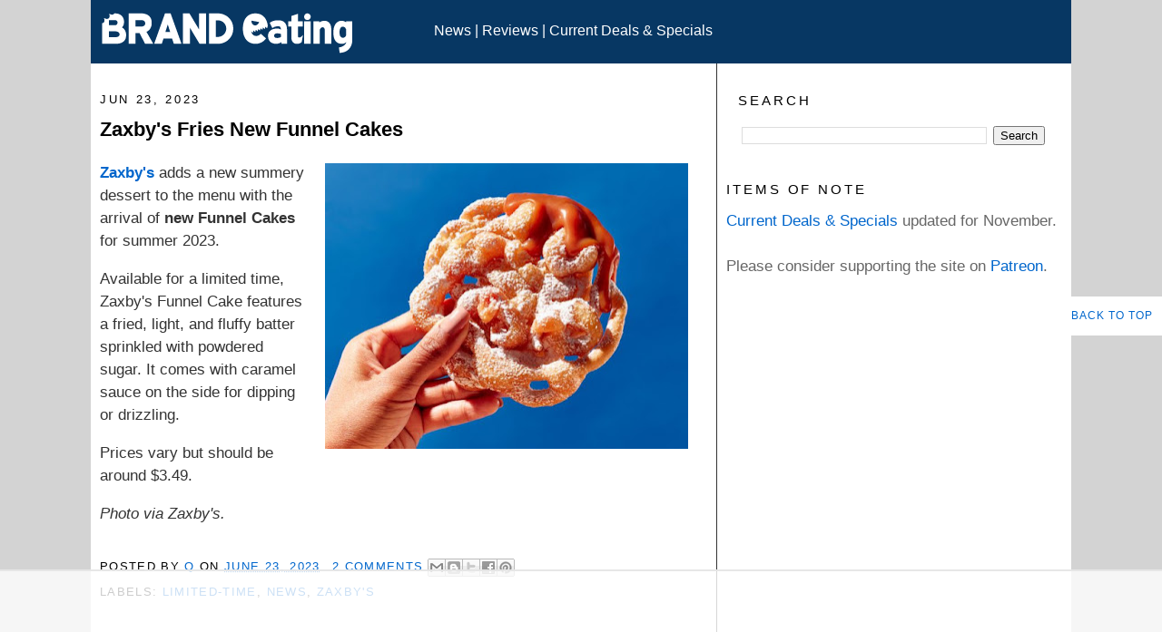

--- FILE ---
content_type: text/html; charset=UTF-8
request_url: https://www.brandeating.com/2023/06/zaxbys-fries-new-funnel-cakes.html
body_size: 24227
content:
<!DOCTYPE html>
<html dir='ltr' lang='en-US' xmlns='http://www.w3.org/1999/xhtml' xmlns:b='http://www.google.com/2005/gml/b' xmlns:data='http://www.google.com/2005/gml/data' xmlns:expr='http://www.google.com/2005/gml/expr'>
<head>
<link href='https://www.blogger.com/static/v1/widgets/55013136-widget_css_bundle.css' rel='stylesheet' type='text/css'/>
<!-- GoogleAnalytics -->
<script async='async' src='https://www.googletagmanager.com/gtag/js?id=G-RC1GDP6YXN'></script>
<script>
  window.dataLayer = window.dataLayer || [];
  function gtag(){dataLayer.push(arguments);}
  gtag('js', new Date());

  gtag('config', 'G-RC1GDP6YXN');
</script>
<!-- Raptive Head Tag Manual -->
<script data-cfasync='false' data-no-optimize='1'>
//<![CDATA[  
(function(w, d) {
	w.adthrive = w.adthrive || {};
	w.adthrive.cmd = w.
	adthrive.cmd || [];
	w.adthrive.plugin = 'adthrive-ads-manual';
	w.adthrive.host = 'ads.adthrive.com';var s = d.createElement('script');
	s.async = true;
	s.referrerpolicy='no-referrer-when-downgrade';
	s.src = 'https://' + w.adthrive.host + '/sites/674e0a3ab59b5210802433f4/ads.min.js?referrer=' + w.encodeURIComponent(w.location.href) + '&cb=' + (Math.floor(Math.random() * 100) + 1);
	var n = d.getElementsByTagName('script')[0];
	n.parentNode.insertBefore(s, n);
})(window, document);
//]]> 
</script>
<!-- End of Raptive Head Tag -->
<meta content='en_US' http-equiv='Content-Language'/>
<meta content='7cf01c9cff83f735' name='y_key'/>
<META content='7d97d042c69d9f36' name='y_key'></META>
<meta content='B6555A899873F1C77BA01AA3E25E6975' name='msvalidate.01'/>
<meta content='width=device-width, initial-scale=1' name='viewport'/>
<meta content='text/html; charset=UTF-8' http-equiv='Content-Type'/>
<meta content='blogger' name='generator'/>
<link href='https://www.brandeating.com/favicon.ico' rel='icon' type='image/x-icon'/>
<link href='https://www.brandeating.com/2023/06/zaxbys-fries-new-funnel-cakes.html' rel='canonical'/>
<link rel="alternate" type="application/atom+xml" title="Brand Eating. Your Daily Fast Food Reading. - Atom" href="https://www.brandeating.com/feeds/posts/default" />
<link rel="alternate" type="application/rss+xml" title="Brand Eating. Your Daily Fast Food Reading. - RSS" href="https://www.brandeating.com/feeds/posts/default?alt=rss" />
<link rel="service.post" type="application/atom+xml" title="Brand Eating. Your Daily Fast Food Reading. - Atom" href="https://www.blogger.com/feeds/985211008331005934/posts/default" />

<link rel="alternate" type="application/atom+xml" title="Brand Eating. Your Daily Fast Food Reading. - Atom" href="https://www.brandeating.com/feeds/9078916607024743185/comments/default" />
<!--Can't find substitution for tag [blog.ieCssRetrofitLinks]-->
<link href='https://blogger.googleusercontent.com/img/b/R29vZ2xl/AVvXsEg-HoAp7ZKJ1ufBnxtGA-KWvrPaZCk_2WuwxDlkHeS6qJREZV4-w2iYaIwNHbzO7Cao4IfTgiaMHGOzy0wrWTbUXoPqQjw_J8o8iPMlGW4c_C-6dqVQ7xoiaWUyMsnNrkjmkYV42BE7cQGueKdAqyD7peUradp-L2UR7boCBmZXM_AMnXu-mDN1kxlj10g/w400-h315/zaxbys-funnel-cake.jpg' rel='image_src'/>
<meta content='https://www.brandeating.com/2023/06/zaxbys-fries-new-funnel-cakes.html' property='og:url'/>
<meta content='Zaxby&#39;s Fries New Funnel Cakes' property='og:title'/>
<meta content='Your daily source for fast food news, reviews, and culture. Up-to-date on new menu items, promotions, and deals from your favorite fast food chains.' property='og:description'/>
<meta content='https://blogger.googleusercontent.com/img/b/R29vZ2xl/AVvXsEg-HoAp7ZKJ1ufBnxtGA-KWvrPaZCk_2WuwxDlkHeS6qJREZV4-w2iYaIwNHbzO7Cao4IfTgiaMHGOzy0wrWTbUXoPqQjw_J8o8iPMlGW4c_C-6dqVQ7xoiaWUyMsnNrkjmkYV42BE7cQGueKdAqyD7peUradp-L2UR7boCBmZXM_AMnXu-mDN1kxlj10g/w1200-h630-p-k-no-nu/zaxbys-funnel-cake.jpg' property='og:image'/>
<title>
Zaxby's Fries New Funnel Cakes
</title>
<style id='page-skin-1' type='text/css'><!--
#navbar-iframe { display: none !important;}
/* Variable definitions
====================
<Variable name="bgcolor" description="Page Background Color"
type="color" default="#fff">
<Variable name="textcolor" description="Text Color"
type="color" default="#333">
<Variable name="linkcolor" description="Link Color"
type="color" default="#58a">
<Variable name="pagetitlecolor" description="Blog Title Color"
type="color" default="#666">
<Variable name="descriptioncolor" description="Blog Description Color"
type="color" default="#999">
<Variable name="titlecolor" description="Post Title Color"
type="color" default="#c60">
<Variable name="bordercolor" description="Border Color"
type="color" default="#ccc">
<Variable name="sidebarcolor" description="Sidebar Title Color"
type="color" default="#999">
<Variable name="sidebartextcolor" description="Sidebar Text Color"
type="color" default="#666">
<Variable name="visitedlinkcolor" description="Visited Link Color"
type="color" default="#999">
<Variable name="bodyfont" description="Text Font"
type="font" default="normal normal 100% Georgia, Serif">
<Variable name="headerfont" description="Sidebar Title Font"
type="font"
default="normal normal 78% Verdana,Sans-serif">
<Variable name="pagetitlefont" description="Blog Title Font"
type="font"
default="normal normal 200% Georgia, Serif">
<Variable name="descriptionfont" description="Blog Description Font"
type="font"
default="normal normal 78% Verdana, Sans-serif">
<Variable name="postfooterfont" description="Post Footer Font"
type="font"
default="normal normal 78% Verdana, Sans-serif">
<Variable name="startSide" description="Side where text starts in blog language"
type="automatic" default="left">
<Variable name="endSide" description="Side where text ends in blog language"
type="automatic" default="right">
*/
/* Use this with templates/template-twocol.html */
body, .body-fauxcolumn-outer {
background:#D3D3D3;
margin:0;
color:#333333;
font:x-small Georgia Serif;
font-size/* */:/**/small;
font-size: /**/small;
text-align: center;
}
a:link {
color:#0066CC;
text-decoration:none;
}
a:visited {
color:#0066CC;
text-decoration:none;
}
a:hover {
color:#000000;
text-decoration:underline;
}
a img {
border-width:0;
}
li {
margin: 10px 0;
}
/* Header
-----------------------------------------------
*/
#header-wrapper {
background: #073763;
width:100%;
margin:0 auto 0px;
border:0px solid #ffffff;
}
#header-inner {
width:35%;
height:70px;
background-position: left;
margin-left: auto;
margin-right: auto;
float:left;
}
#header {
width:100%;
margin: 0px;
border: 0px solid #ffffff;
text-align: left;
color:#ffcc66;
}
#header2 {
width:60%;
height:40px;
float:left;
padding-top:25px;
}
#header2 a {
color:#FFFFFF;
}
#header2 a:hover {
color:#FFFFFF;
}
#header a {
color:#666666;
text-decoration:none;
}
#header a:hover {
color:#666666;
}
#header .description {
margin:0 5px 5px;
padding:0 20px 15px;
max-width:700px;
text-transform:uppercase;
letter-spacing:.2em;
line-height: 1.5em;
font: normal normal 90% Verdana, Sans-serif;
color: #999999;
}
#header img {
margin-top: .5em;
margin-left: auto;
margin-right: auto;
}
/* Outer-Wrapper
----------------------------------------------- */
#outer-wrapper {
background: #FFFFFF;
width: 1080px;
margin:0 auto;
padding:0px;
text-align:left;
font: normal normal 120% Verdana, sans-serif;
}
#main-wrapper {
width: 650px;
padding: 10px;
float: left;
word-wrap: break-word; /* fix for long text breaking sidebar float in IE */
overflow: hidden;     /* fix for long non-text content breaking IE sidebar float */
}
#column-wrapper {
border-left:1px solid;
width: 380px;
padding-left: 10px;
float: right;
font: normal normal 110% Verdana, sans-serif;
word-wrap: break-word; /* fix for long text breaking sidebar float in IE */
overflow: hidden;     /* fix for long non-text content breaking IE sidebar float */
}
#sidebar-top{
clear:both;
}
#sidebar {
width: 160px;
float: left;
word-wrap: break-word; /* fix for long text breaking sidebar float in IE */
overflow: hidden;      /* fix for long non-text content breaking IE sidebar float */
}
#newsidebar {
width: 170px;
float: right;
word-wrap: break-word; /* fix for long text breaking sidebar float in IE */
overflow: hidden;      /* fix for long non-text content breaking IE sidebar float */
}
/* Headings
----------------------------------------------- */
h1 {
margin:.25em 0 0;
padding:0 0 2px;
font-size:140%;
line-height: 1.5em;
letter-spacing: 0em;
color:#000000;
}
h3 {
margin:.25em 0 0;
padding:0 0 2px;
font-size:100%;
line-height: 1.5em;
letter-spacing: 0em;
color:#000000;
}
h5 {
margin:1.5em 0 .75em;
font:normal normal 85% 'Trebuchet MS',Trebuchet,Arial,Verdana,Sans-serif;
line-height: 1.5em;
text-transform:uppercase;
letter-spacing:.2em;
color:#000000;
}
/* Posts
-----------------------------------------------
*/
h5.date-header {
margin:1.5em 0 .5em;
}
.post {
margin:.5em 0 1.5em;
border-bottom:1px dotted #ffffff;
padding-bottom: 1.5em;
}
.post h3 {
margin:.25em 0 0;
padding:0 0 4px;
font-size:130%;
font-weight:normal;
line-height: 1.5em;
color:#000000;
}
.post h3 a, .post h3 a:visited, .post h3 strong {
display:block;
text-decoration:none;
color:#000000;
font-weight:bold;
}
.post h3 strong, .post h3 a:hover {
color:#333333;
}
.post-body {
font-size:110%;
margin:0 0 .75em;
line-height: 1.5em;
}
.post-footer {
margin: .75em 0;
color:#000000;
letter-spacing: .1em;
text-transform:uppercase;
font: normal normal 86% 'Trebuchet MS', Trebuchet, Arial, Verdana, Sans-serif;
line-height: 1.6em;
}
.comment-link {
margin-left:.6em;
}
.post img {
padding:1px;
border:1px solid #ffffff;
}
.post blockquote {
margin:1em 10px;
}
.post blockquote p {
margin:.75em 0;
}
/* Comments
----------------------------------------------- */
#comments h4 {
margin:1em 0;
font-weight: bold;
line-height: 1.4em;
text-transform:uppercase;
letter-spacing:.2em;
color: #000000;
}
#comments-block {
margin:1em 0 1.5em;
line-height:1.6em;
}
#comments-block .comment-author {
margin:.5em 0;
}
#comments-block .comment-body {
margin:.25em 0 0;
}
#comments-block .comment-footer {
margin:-.25em 0 2em;
line-height: 1.4em;
text-transform:uppercase;
letter-spacing:.1em;
}
#comments-block .comment-body p {
margin:0 0 .75em;
}
.deleted-comment {
font-style:italic;
color:gray;
}
#blog-pager-newer-link {
float: left;
}
#blog-pager-older-link {
float: right;
}
#blog-pager {
text-align: center;
}
.feed-links {
clear: both;
line-height: 2.5em;
}
/* Sidebar Content
----------------------------------------------- */
.sidebar {
color: #666666;
line-height: 1.5em;
font-size:100%;
}
.sidebar ul {
list-style:none;
margin:0 0 0;
padding:0 0 0;
}
.sidebar li {
margin:0;
padding-top:0;
padding-right:0;
padding-bottom:.25em;
padding-left:15px;
text-indent:0px;
line-height:1.5em;
}
.sidebar .widget, .main .widget {
border-bottom:1px dotted #ffffff;
margin:0 0 1em;
padding:0 0 1em;
}
.main .Blog {
border-bottom-width: 0;
}
/* Profile
----------------------------------------------- */
.profile-img {
float: left;
margin-top: 0;
margin-right: 5px;
margin-bottom: 5px;
margin-left: 0;
padding: 4px;
border: 1px solid #ffffff;
}
.profile-data {
margin:0;
text-transform:uppercase;
letter-spacing:.1em;
font: normal normal 86% 'Trebuchet MS', Trebuchet, Arial, Verdana, Sans-serif;
color: #000000;
font-weight: normal;
line-height: 1.6em;
}
.profile-datablock {
margin:.5em 0 .5em;
}
.profile-textblock {
margin: 0.5em 0;
line-height: 1.6em;
}
.profile-link {
font: normal normal 86% 'Trebuchet MS', Trebuchet, Arial, Verdana, Sans-serif;
text-transform: uppercase;
letter-spacing: .1em;
}
/* Footer
----------------------------------------------- */
#footer {
width:1080px;
font-size: 100%;
clear:both;
margin:0 auto;
padding-top:0px;
line-height: 1.5em;
letter-spacing:.1em;
text-align: left;
margin-left: 10px;
background-color: #073763;
}
/* Popular Posts
----------------------------------------------- */
#PopularPosts1 {
margin: 0.25em 0;
margin-right: 5px;
text-align: left;
line-height: 1.5 em;
}
.item-title {
font-size:100%;
margin: 0.25em 0;
margin-left: 5px;
margin-right: 5px;
text-align: left;
line-height: 1.5 em;
}
.item-snippet {
font-size:100%;
margin: 0.25em 0;
margin-left: 5px;
margin-right: 5px;
text-align: left;
line-height: 1.5 em;
}
.item-thumbnail {
float: left;
margin-top: 0;
margin-right: 0px;
margin-bottom: 0px;
margin-left: 0;
padding: 0px;
}
#PopularPosts1 li img {
min-width:50px;
max-width:60px;
max-height:40px;
min-height:50px;
}
/* Search
----------------------------------------------- */
#BlogSearch1 {
padding: 6px 10px 6px 10px;
margin: 3px;
width: 90%;
}
#searchButton {
background-color: #fff;
color: #000;
border: 1px solid #073763;
padding: 6px 6px 6px 6px;
margin: 3px;
}
#searchButton:hover {
background-color: #000;
color: #fff;
}
/* Memory Lane
----------------------------------------------- */
#FeaturedPost1 img {
float: center;
min-width:200px;
max-width:350px;
max-height:250px;
min-height:200px;
}
.backtotop {
position: fixed;
bottom: 100px; /* increase value to move position up */
right: 0px; /* increase value to move position left */
color: #000000; /* color of text */
background-color: #ffffff; /* background color of button */
font-size: 12px; /* changes size of text */
padding: 10px; /* add space around the text */
text-transform: uppercase; /* change text to all caps */
letter-spacing: 1.0px; /* space between letters */
}
.backtotop:hover {
background-color: #333333; /* color of background on hover over */
color: #ffffff; /* color of text on hover over */
text-decoration: none; /* no underline */
}
/*----- 3 Column Footer START-----*/
#lower {
margin:auto;
padding: 0px 0px 10px 0px;
width: 100%;
}
#lower-wrapper {
margin:auto;
padding: 20px 0px 20px 0px;
width: 1080px;
border:0;
background-color:#073763;
}
.lowerbar-wrapper {
float: left;
margin: 0px 5px auto;
padding-bottom: 20px;
width: 30%;
text-align: justify;
color:#ddd;
font: bold 14px Verdana, Arial, Tahoma;
line-height: 1.6em;
word-wrap: break-word;
overflow: hidden;
}
.lowerbar {margin: 0; padding: 0;}
.lowerbar .widget {margin: 0; padding: 10px 20px 0px 20px;}
.lowerbar h5 {
margin: 0px 0px 10px 0px;
padding: 3px 0px 3px 0px;
text-align: left;
border:0;
color:White;
text-transform:uppercase;
font: bold 14px Verdana, Arial, Tahoma;
}
.lowerbar ul {
color:#fff;
margin: 0 auto;
padding: 0;
list-style-type: none;
}
.lowerbar li {
display:block;
color:#fff;
line-height: 1.5em;
margin-left: 0 !important;
padding: 6px;
border-bottom: 1px solid #FFF;
border-top: 1px solid #FFF;
list-style-type: none;
}
.lowerbar li a {
text-decoration:none; color: #ADD8E6;
}
.lowerbar li a:hover {
text-decoration:underline;
}
.lowerbar li:hover {
display:block;
background: #666;
}
/*----- 3 Column Footer END-----*/
/*----- label cloud------*/
.label-size {
background-color: #FFF;
margin: 0 5px 5px 0;
float: left;
padding: 5px;
font:$(emfont);
font-size: 100%;
font-color: #073763;
filter: alpha(opacity=100);
opacity: 1;
}
.cloud-label-widget-content .label-size .label-count {
display: inline;
color: #073763;
filter: alpha(opacity=60);
opacity: 0.8;
font-weight: normal;
font-size: 12px;
}
.cloud-label-widget-content .label-size a {
color: 073763;
}
/*----- archive page------*
#navbar-iframe { display: none !important; }
/* Laptops and Desktops */
@media only screen and (max-width : 1280px) {
/* The following css will be rendered if device width is less than 1280px */
}
/* Tablets (Landscape) */
@media only screen and (max-width : 1024px) {
/* The following css will be rendered if device width is less than 1024px */
}
/* Tablets (Portrait) */
@media only screen and (max-width : 768px) {
/* The following css will be rendered if device width is less than 768px */
}
/* iPhones */
@media only screen and (max-width : 640px) {
/* The following css will be rendered if device width is less than 640xpx */
}
/* Mobiles */
@media only screen and (max-width : 480px) {
/* The following css will be rendered if device width is less than 480px */
}
/* Small Mobiles */
@media only screen and (max-width : 320px) {
/* The following css will be rendered if device width is less than 320px */
}
/*-----
MOBILE Support (by Jakub)
------*/
@media only screen and (max-device-width: 1080px)
{
/* Content */
#outer-wrapper
{
width: 100%;
max-width: 1080px;
}
#outer-wrapper #main-wrapper
{
width: 96%;
padding: 2%;
}
#outer-wrapper #column-wrapper
{
width: 96%;
padding: 2%;
}
/* Header */
#header-wrapper .header
{
display: block;
width: 100% !important;
padding-top: 0 !important;
font-size: 1em;
height: auto;
padding: 20px 0px;
}
/* Banner Ad on Top */
#content-wrapper #crosscol-wrapper iframe
{
width: 100%;
}
#content-wrapper #crosscol-wrapper
{
width: 100%;
overflow: hidden;
}
/* Footer */
#lower-wrapper
{
width: 96%;
padding: 2%;
}
#lower-wrapper .lowerbar-wrapper
{
width: 100%;
}
/* Post Content */
.entry-content a[imageanchor="0"]
{
max-width: 100%;
}
.entry-content img
{
max-width: 90%;
height: auto;
}
}

--></style>
<style>
        #BlogArchive1{
          display:none;
        }
      </style>
<meta content='96B486C3799B8B627CF50FFA6E8DED83' name='msvalidate.01'/>
<link href='https://blogger.googleusercontent.com/img/b/R29vZ2xl/AVvXsEhIVGEtSZuw52QegMcdiZ3B8NaHjbE4DleB6ElYxN3e1zirxtiomcIuXLquqkpDDu8f0ZNpLpT5HrscZAZOuPHu6CX3iE11LsYtukrL0ycjxjzanjJUqyL7H111tWXza8kLQL7EcuNgRjt7/s1600/be_apple-touch-icon.png' rel='apple-touch-icon'/>
<link href='https://blogger.googleusercontent.com/img/b/R29vZ2xl/AVvXsEgM-LFLljWuT4ByQK3motwH4gKD3iILZVsXGYtsS09Da_9iV_wLBXkvwdo411rx-vfAuDokeJCKlLbJPQ1uu7IA6JDQD3hPeRyZ9SAyXUZSXNY1sQgucSuIVMZIPn3hjQNapJxri59bcYQQ/s1600/be_apple-touch-icon-76x76.png' rel='apple-touch-icon' sizes='76x76'/>
<link href='https://blogger.googleusercontent.com/img/b/R29vZ2xl/AVvXsEgqntFfHVyR2CrHOuVY5mWwNJbx_T7s3axXZv0RGmTpSXO3thFmnweNFTNaZd2ELiExVV9y2hnONp2iDP51EGkmxvA-vqskeQa0uVL9MIvMDvROu5if01ac5PLGBkEttBiA64rVb1I-qp54/s1600/be_apple-touch-icon-120x120.png' rel='apple-touch-icon' sizes='120x120'/>
<link href='https://blogger.googleusercontent.com/img/b/R29vZ2xl/AVvXsEgN2BmHCT5XA-RC9FCEBrajWyTx6-AdAGWAYUTS4tY4ZJyB21pBXy7lQFi0uxrgDYIwUX4JWyfBwW9-Q8e7sYav_gdR5cXr8mlda_CddlRNlMdwjh2DXLyzDiljxKpNtRJ-MYG1KNy-I9LA/s1600/be_apple-touch-icon-152x152.png' rel='apple-touch-icon' sizes='152x152'/>
<meta content='368103559868590' property='fb:pages'/>
<link href='https://www.blogger.com/dyn-css/authorization.css?targetBlogID=985211008331005934&amp;zx=807a6592-7081-4784-b951-5a9e011bb34b' media='none' onload='if(media!=&#39;all&#39;)media=&#39;all&#39;' rel='stylesheet'/><noscript><link href='https://www.blogger.com/dyn-css/authorization.css?targetBlogID=985211008331005934&amp;zx=807a6592-7081-4784-b951-5a9e011bb34b' rel='stylesheet'/></noscript>
<meta name='google-adsense-platform-account' content='ca-host-pub-1556223355139109'/>
<meta name='google-adsense-platform-domain' content='blogspot.com'/>

</head>
<body>
<script> 
(function() { // REQUIRED CONFIGURATION VARIABLE: EDIT THE SHORTNAME BELOW
var d = document, s = d.createElement('script'); // IMPORTANT: Replace EXAMPLE with your forum shortname!
s.src = 'https://brandeating.disqus.com/recommendations.js'; s.setAttribute('data-timestamp', +new Date());
(d.head || d.body).appendChild(s);
})();
</script>
<noscript>
Please enable JavaScript to view the 
<a href='https://disqus.com/?ref_noscript' rel='nofollow'>
comments powered by Disqus.
</a>
</noscript>
<div class='navbar section' id='navbar'><div class='widget Navbar' data-version='1' id='Navbar1'><script type="text/javascript">
    function setAttributeOnload(object, attribute, val) {
      if(window.addEventListener) {
        window.addEventListener('load',
          function(){ object[attribute] = val; }, false);
      } else {
        window.attachEvent('onload', function(){ object[attribute] = val; });
      }
    }
  </script>
<div id="navbar-iframe-container"></div>
<script type="text/javascript" src="https://apis.google.com/js/platform.js"></script>
<script type="text/javascript">
      gapi.load("gapi.iframes:gapi.iframes.style.bubble", function() {
        if (gapi.iframes && gapi.iframes.getContext) {
          gapi.iframes.getContext().openChild({
              url: 'https://www.blogger.com/navbar/985211008331005934?po\x3d9078916607024743185\x26origin\x3dhttps://www.brandeating.com',
              where: document.getElementById("navbar-iframe-container"),
              id: "navbar-iframe"
          });
        }
      });
    </script><script type="text/javascript">
(function() {
var script = document.createElement('script');
script.type = 'text/javascript';
script.src = '//pagead2.googlesyndication.com/pagead/js/google_top_exp.js';
var head = document.getElementsByTagName('head')[0];
if (head) {
head.appendChild(script);
}})();
</script>
</div></div>
<div id='outer-wrapper'>
<div id='wrap2'>
<!-- skip links for text browsers -->
<span id='skiplinks' style='display:none;'>
<a href='#main'>
            skip to main 
          </a>
          |
          <a href='#sidebar'>
            skip to sidebar
          </a>
</span>
<div id='header-wrapper'>
<div class='header section' id='header'><div class='widget Header' data-version='1' id='Header1'>
<div id='header-inner'>
<a href='https://www.brandeating.com/' style='display: block'>
<img alt='Brand Eating. Your Daily Fast Food Reading.' height='56px; ' id='Header1_headerimg' src='https://blogger.googleusercontent.com/img/b/R29vZ2xl/AVvXsEi6mgjndjbq2WK4_FG6KIinkXANI8lcNzYn2xQa-LeQ-Nytiq0e77yjkJxjNzwgbXHH0t6y6SScurkDWmDk-mfv6oUG6IqjLVmbUk5_QEThagMcHxxXs9JoeGUjMl7lhHrhCRgn0SwtSR_D/s300/BRANDeating_01_rd_300.png' style='block: inline' width='300px; '/>
</a>
</div>
</div></div>
<div class='header section' id='header2'><div class='widget HTML' data-version='1' id='HTML6'>
<div class='widget-content'>
<span style="color:#ffffff;"><a href="https://www.brandeating.com/search/label/News">News</a> | <a href="https://www.brandeating.com/search/label/Review">Reviews</a> | <a href="https://www.brandeating.com/p/current-menu-promotions.html">Current Deals & Specials</a></span>
</div>
<div class='clear'></div>
</div>
</div>
<div style='clear:both;'></div>
</div>
<!-- end header-wrapper -->
<div id='content-wrapper'>
<div id='crosscol-wrapper' style='text-align:center'>
<div class='crosscol no-items section' id='crosscol'></div>
</div>
<div id='main-wrapper'>
<div class='main section' id='main'><div class='widget BlogArchive' data-version='1' id='BlogArchive1'>
<h5>
Archive
</h5>
<div class='widget-content'>
<div id='ArchiveList'>
<div id='BlogArchive1_ArchiveList'>
<ul class='hierarchy'>
<li class='archivedate collapsed'>
<a class='toggle' href='javascript:void(0)'>
<span class='zippy'>

                            &#9658;&#160;
                          
</span>
</a>
<a class='post-count-link' href='https://www.brandeating.com/2025/'>
2025
</a>
<span class='post-count' dir='ltr'>
                          (
                          865
                          )
                        </span>
<ul class='hierarchy'>
<li class='archivedate collapsed'>
<a class='toggle' href='javascript:void(0)'>
<span class='zippy'>

                            &#9658;&#160;
                          
</span>
</a>
<a class='post-count-link' href='https://www.brandeating.com/2025/11/'>
Nov 2025
</a>
<span class='post-count' dir='ltr'>
                          (
                          42
                          )
                        </span>
</li>
</ul>
<ul class='hierarchy'>
<li class='archivedate collapsed'>
<a class='toggle' href='javascript:void(0)'>
<span class='zippy'>

                            &#9658;&#160;
                          
</span>
</a>
<a class='post-count-link' href='https://www.brandeating.com/2025/10/'>
Oct 2025
</a>
<span class='post-count' dir='ltr'>
                          (
                          70
                          )
                        </span>
</li>
</ul>
<ul class='hierarchy'>
<li class='archivedate collapsed'>
<a class='toggle' href='javascript:void(0)'>
<span class='zippy'>

                            &#9658;&#160;
                          
</span>
</a>
<a class='post-count-link' href='https://www.brandeating.com/2025/09/'>
Sep 2025
</a>
<span class='post-count' dir='ltr'>
                          (
                          91
                          )
                        </span>
</li>
</ul>
<ul class='hierarchy'>
<li class='archivedate collapsed'>
<a class='toggle' href='javascript:void(0)'>
<span class='zippy'>

                            &#9658;&#160;
                          
</span>
</a>
<a class='post-count-link' href='https://www.brandeating.com/2025/08/'>
Aug 2025
</a>
<span class='post-count' dir='ltr'>
                          (
                          80
                          )
                        </span>
</li>
</ul>
<ul class='hierarchy'>
<li class='archivedate collapsed'>
<a class='toggle' href='javascript:void(0)'>
<span class='zippy'>

                            &#9658;&#160;
                          
</span>
</a>
<a class='post-count-link' href='https://www.brandeating.com/2025/07/'>
Jul 2025
</a>
<span class='post-count' dir='ltr'>
                          (
                          84
                          )
                        </span>
</li>
</ul>
<ul class='hierarchy'>
<li class='archivedate collapsed'>
<a class='toggle' href='javascript:void(0)'>
<span class='zippy'>

                            &#9658;&#160;
                          
</span>
</a>
<a class='post-count-link' href='https://www.brandeating.com/2025/06/'>
Jun 2025
</a>
<span class='post-count' dir='ltr'>
                          (
                          73
                          )
                        </span>
</li>
</ul>
<ul class='hierarchy'>
<li class='archivedate collapsed'>
<a class='toggle' href='javascript:void(0)'>
<span class='zippy'>

                            &#9658;&#160;
                          
</span>
</a>
<a class='post-count-link' href='https://www.brandeating.com/2025/05/'>
May 2025
</a>
<span class='post-count' dir='ltr'>
                          (
                          77
                          )
                        </span>
</li>
</ul>
<ul class='hierarchy'>
<li class='archivedate collapsed'>
<a class='toggle' href='javascript:void(0)'>
<span class='zippy'>

                            &#9658;&#160;
                          
</span>
</a>
<a class='post-count-link' href='https://www.brandeating.com/2025/04/'>
Apr 2025
</a>
<span class='post-count' dir='ltr'>
                          (
                          100
                          )
                        </span>
</li>
</ul>
<ul class='hierarchy'>
<li class='archivedate collapsed'>
<a class='toggle' href='javascript:void(0)'>
<span class='zippy'>

                            &#9658;&#160;
                          
</span>
</a>
<a class='post-count-link' href='https://www.brandeating.com/2025/03/'>
Mar 2025
</a>
<span class='post-count' dir='ltr'>
                          (
                          86
                          )
                        </span>
</li>
</ul>
<ul class='hierarchy'>
<li class='archivedate collapsed'>
<a class='toggle' href='javascript:void(0)'>
<span class='zippy'>

                            &#9658;&#160;
                          
</span>
</a>
<a class='post-count-link' href='https://www.brandeating.com/2025/02/'>
Feb 2025
</a>
<span class='post-count' dir='ltr'>
                          (
                          75
                          )
                        </span>
</li>
</ul>
<ul class='hierarchy'>
<li class='archivedate collapsed'>
<a class='toggle' href='javascript:void(0)'>
<span class='zippy'>

                            &#9658;&#160;
                          
</span>
</a>
<a class='post-count-link' href='https://www.brandeating.com/2025/01/'>
Jan 2025
</a>
<span class='post-count' dir='ltr'>
                          (
                          87
                          )
                        </span>
</li>
</ul>
</li>
</ul>
<ul class='hierarchy'>
<li class='archivedate collapsed'>
<a class='toggle' href='javascript:void(0)'>
<span class='zippy'>

                            &#9658;&#160;
                          
</span>
</a>
<a class='post-count-link' href='https://www.brandeating.com/2024/'>
2024
</a>
<span class='post-count' dir='ltr'>
                          (
                          1353
                          )
                        </span>
<ul class='hierarchy'>
<li class='archivedate collapsed'>
<a class='toggle' href='javascript:void(0)'>
<span class='zippy'>

                            &#9658;&#160;
                          
</span>
</a>
<a class='post-count-link' href='https://www.brandeating.com/2024/12/'>
Dec 2024
</a>
<span class='post-count' dir='ltr'>
                          (
                          65
                          )
                        </span>
</li>
</ul>
<ul class='hierarchy'>
<li class='archivedate collapsed'>
<a class='toggle' href='javascript:void(0)'>
<span class='zippy'>

                            &#9658;&#160;
                          
</span>
</a>
<a class='post-count-link' href='https://www.brandeating.com/2024/11/'>
Nov 2024
</a>
<span class='post-count' dir='ltr'>
                          (
                          96
                          )
                        </span>
</li>
</ul>
<ul class='hierarchy'>
<li class='archivedate collapsed'>
<a class='toggle' href='javascript:void(0)'>
<span class='zippy'>

                            &#9658;&#160;
                          
</span>
</a>
<a class='post-count-link' href='https://www.brandeating.com/2024/10/'>
Oct 2024
</a>
<span class='post-count' dir='ltr'>
                          (
                          109
                          )
                        </span>
</li>
</ul>
<ul class='hierarchy'>
<li class='archivedate collapsed'>
<a class='toggle' href='javascript:void(0)'>
<span class='zippy'>

                            &#9658;&#160;
                          
</span>
</a>
<a class='post-count-link' href='https://www.brandeating.com/2024/09/'>
Sep 2024
</a>
<span class='post-count' dir='ltr'>
                          (
                          101
                          )
                        </span>
</li>
</ul>
<ul class='hierarchy'>
<li class='archivedate collapsed'>
<a class='toggle' href='javascript:void(0)'>
<span class='zippy'>

                            &#9658;&#160;
                          
</span>
</a>
<a class='post-count-link' href='https://www.brandeating.com/2024/08/'>
Aug 2024
</a>
<span class='post-count' dir='ltr'>
                          (
                          128
                          )
                        </span>
</li>
</ul>
<ul class='hierarchy'>
<li class='archivedate collapsed'>
<a class='toggle' href='javascript:void(0)'>
<span class='zippy'>

                            &#9658;&#160;
                          
</span>
</a>
<a class='post-count-link' href='https://www.brandeating.com/2024/07/'>
Jul 2024
</a>
<span class='post-count' dir='ltr'>
                          (
                          126
                          )
                        </span>
</li>
</ul>
<ul class='hierarchy'>
<li class='archivedate collapsed'>
<a class='toggle' href='javascript:void(0)'>
<span class='zippy'>

                            &#9658;&#160;
                          
</span>
</a>
<a class='post-count-link' href='https://www.brandeating.com/2024/06/'>
Jun 2024
</a>
<span class='post-count' dir='ltr'>
                          (
                          118
                          )
                        </span>
</li>
</ul>
<ul class='hierarchy'>
<li class='archivedate collapsed'>
<a class='toggle' href='javascript:void(0)'>
<span class='zippy'>

                            &#9658;&#160;
                          
</span>
</a>
<a class='post-count-link' href='https://www.brandeating.com/2024/05/'>
May 2024
</a>
<span class='post-count' dir='ltr'>
                          (
                          106
                          )
                        </span>
</li>
</ul>
<ul class='hierarchy'>
<li class='archivedate collapsed'>
<a class='toggle' href='javascript:void(0)'>
<span class='zippy'>

                            &#9658;&#160;
                          
</span>
</a>
<a class='post-count-link' href='https://www.brandeating.com/2024/04/'>
Apr 2024
</a>
<span class='post-count' dir='ltr'>
                          (
                          126
                          )
                        </span>
</li>
</ul>
<ul class='hierarchy'>
<li class='archivedate collapsed'>
<a class='toggle' href='javascript:void(0)'>
<span class='zippy'>

                            &#9658;&#160;
                          
</span>
</a>
<a class='post-count-link' href='https://www.brandeating.com/2024/03/'>
Mar 2024
</a>
<span class='post-count' dir='ltr'>
                          (
                          123
                          )
                        </span>
</li>
</ul>
<ul class='hierarchy'>
<li class='archivedate collapsed'>
<a class='toggle' href='javascript:void(0)'>
<span class='zippy'>

                            &#9658;&#160;
                          
</span>
</a>
<a class='post-count-link' href='https://www.brandeating.com/2024/02/'>
Feb 2024
</a>
<span class='post-count' dir='ltr'>
                          (
                          122
                          )
                        </span>
</li>
</ul>
<ul class='hierarchy'>
<li class='archivedate collapsed'>
<a class='toggle' href='javascript:void(0)'>
<span class='zippy'>

                            &#9658;&#160;
                          
</span>
</a>
<a class='post-count-link' href='https://www.brandeating.com/2024/01/'>
Jan 2024
</a>
<span class='post-count' dir='ltr'>
                          (
                          133
                          )
                        </span>
</li>
</ul>
</li>
</ul>
<ul class='hierarchy'>
<li class='archivedate expanded'>
<a class='toggle' href='javascript:void(0)'>
<span class='zippy toggle-open'>
                          &#9660;&#160;
                        </span>
</a>
<a class='post-count-link' href='https://www.brandeating.com/2023/'>
2023
</a>
<span class='post-count' dir='ltr'>
                          (
                          1547
                          )
                        </span>
<ul class='hierarchy'>
<li class='archivedate collapsed'>
<a class='toggle' href='javascript:void(0)'>
<span class='zippy'>

                            &#9658;&#160;
                          
</span>
</a>
<a class='post-count-link' href='https://www.brandeating.com/2023/12/'>
Dec 2023
</a>
<span class='post-count' dir='ltr'>
                          (
                          110
                          )
                        </span>
</li>
</ul>
<ul class='hierarchy'>
<li class='archivedate collapsed'>
<a class='toggle' href='javascript:void(0)'>
<span class='zippy'>

                            &#9658;&#160;
                          
</span>
</a>
<a class='post-count-link' href='https://www.brandeating.com/2023/11/'>
Nov 2023
</a>
<span class='post-count' dir='ltr'>
                          (
                          133
                          )
                        </span>
</li>
</ul>
<ul class='hierarchy'>
<li class='archivedate collapsed'>
<a class='toggle' href='javascript:void(0)'>
<span class='zippy'>

                            &#9658;&#160;
                          
</span>
</a>
<a class='post-count-link' href='https://www.brandeating.com/2023/10/'>
Oct 2023
</a>
<span class='post-count' dir='ltr'>
                          (
                          131
                          )
                        </span>
</li>
</ul>
<ul class='hierarchy'>
<li class='archivedate collapsed'>
<a class='toggle' href='javascript:void(0)'>
<span class='zippy'>

                            &#9658;&#160;
                          
</span>
</a>
<a class='post-count-link' href='https://www.brandeating.com/2023/09/'>
Sep 2023
</a>
<span class='post-count' dir='ltr'>
                          (
                          134
                          )
                        </span>
</li>
</ul>
<ul class='hierarchy'>
<li class='archivedate collapsed'>
<a class='toggle' href='javascript:void(0)'>
<span class='zippy'>

                            &#9658;&#160;
                          
</span>
</a>
<a class='post-count-link' href='https://www.brandeating.com/2023/08/'>
Aug 2023
</a>
<span class='post-count' dir='ltr'>
                          (
                          131
                          )
                        </span>
</li>
</ul>
<ul class='hierarchy'>
<li class='archivedate collapsed'>
<a class='toggle' href='javascript:void(0)'>
<span class='zippy'>

                            &#9658;&#160;
                          
</span>
</a>
<a class='post-count-link' href='https://www.brandeating.com/2023/07/'>
Jul 2023
</a>
<span class='post-count' dir='ltr'>
                          (
                          124
                          )
                        </span>
</li>
</ul>
<ul class='hierarchy'>
<li class='archivedate expanded'>
<a class='toggle' href='javascript:void(0)'>
<span class='zippy toggle-open'>
                          &#9660;&#160;
                        </span>
</a>
<a class='post-count-link' href='https://www.brandeating.com/2023/06/'>
Jun 2023
</a>
<span class='post-count' dir='ltr'>
                          (
                          130
                          )
                        </span>
<ul class='posts'>
<li>
<a href='https://www.brandeating.com/2023/06/review-kraft-singles-apple-pie.html'>
Review: Kraft Singles Apple Pie
</a>
</li>
<li>
<a href='https://www.brandeating.com/2023/06/aldi-reveals-seasonal-products-for-july-2023.html'>
Aldi Reveals Seasonal Products for July 2023
</a>
</li>
<li>
<a href='https://www.brandeating.com/2023/06/little-caesar-tests-new-four-n-one-pizza.html'>
Little Caesar Tests New Four-N-One Pizza
</a>
</li>
<li>
<a href='https://www.brandeating.com/2023/06/wienerschnitzel-brings-back-orange-cream-dipped-cone-and-shake.html'>
Wienerschnitzel Brings Back Orange Cream Dipped Co...
</a>
</li>
<li>
<a href='https://www.brandeating.com/2023/06/kfc-puts-together-new-20-dollar-fill-up-box-with-kfc-nuggets.html'>
KFC Puts Together New $20 Fill Up Box with KFC Nug...
</a>
</li>
<li>
<a href='https://www.brandeating.com/2023/06/taco-bell-brings-back-crispy-chicken-tacos-2023.html'>
Taco Bell Brings Back Crispy Chicken Tacos
</a>
</li>
<li>
<a href='https://www.brandeating.com/2023/06/marcos-pizza-introduces-new-boneless-wings.html'>
Marco&#39;s Pizza Introduces New Boneless Wings
</a>
</li>
<li>
<a href='https://www.brandeating.com/2023/06/pepsi-reveals-new-colachup.html'>
Pepsi Reveals New Colachup
</a>
</li>
<li>
<a href='https://www.brandeating.com/2023/06/red-lobster-makes-ultimate-endless-shrimp-permanent.html'>
Red Lobster Makes Ultimate Endless Shrimp Permanent
</a>
</li>
<li>
<a href='https://www.brandeating.com/2023/06/7-eleven-launches-three-new-slurpee-flavors-for-summer-2023.html'>
7-Eleven Launches Three New Slurpee Flavors for Su...
</a>
</li>
<li>
<a href='https://www.brandeating.com/2023/06/review-burger-king-fiery-nuggets.html'>
Review: Burger King - Fiery Nuggets
</a>
</li>
<li>
<a href='https://www.brandeating.com/2023/06/bonchon-adds-new-korean-bbq-sauce-for-korean-fried-chicken.html'>
Bonchon Adds New Korean BBQ Sauce for Korean Fried...
</a>
</li>
<li>
<a href='https://www.brandeating.com/2023/06/dairy-queen-welcomes-new-cake-batter-cookie-dough-blizzard.html'>
Dairy Queen Welcomes New Cake Batter Cookie Dough ...
</a>
</li>
<li>
<a href='https://www.brandeating.com/2023/06/new-oreo-x-super-mario-cookies-coming-july-2023.html'>
New Oreo x Super Mario Cookies Coming July 2023
</a>
</li>
<li>
<a href='https://www.brandeating.com/2023/06/starbucks-debuts-new-frozen-lemonade-refreshers.html'>
Starbucks Debuts New Frozen Lemonade Refreshers
</a>
</li>
<li>
<a href='https://www.brandeating.com/2023/06/review-trader-joes-belgian-cookie-assortment.html'>
Review: Trader Joe&#39;s - Belgian Cookie Assortment
</a>
</li>
<li>
<a href='https://www.brandeating.com/2023/06/volcano-menu-returns-to-taco-bell-2023.html'>
Volcano Menu Returns to Taco Bell
</a>
</li>
<li>
<a href='https://www.brandeating.com/2023/06/kfc-reveals-new-ultimate-bbq-fried-chicken-sandwich.html'>
KFC Reveals New Ultimate BBQ Fried Chicken Sandwich
</a>
</li>
<li>
<a href='https://www.brandeating.com/2023/06/dunkin-brings-back-caramel-chocoholic-donut-and-salted-caramel-cold-brew-for-summer-2023.html'>
Dunkin&#39; Brings Back Caramel Chocoholic Donut and S...
</a>
</li>
<li>
<a href='https://www.brandeating.com/2023/06/new-coca-cola-ultimate-video-game-themed-flavor-that-offers-taste-of-xp.html'>
New Coca-Cola Ultimate is a Video Game-Themed Flav...
</a>
</li>
<li>
<a href='https://www.brandeating.com/2023/06/potbelly-blends-new-cookie-butter-shake.html'>
Potbelly Blends New Cookie Butter Shake
</a>
</li>
<li>
<a href='https://www.brandeating.com/2023/06/review-mcdonalds-grimaces-birthday-shake.html'>
Review: McDonald&#39;s - Grimace&#39;s Birthday Shake
</a>
</li>
<li>
<a href='https://www.brandeating.com/2023/06/arbys-offer-5-classic-roast-beef-sandwiches-for-5-dollar-app-deal-through-july-2-2023.html'>
Arby&#39;s Offers 5 Classic Roast Beef Sandwiches for ...
</a>
</li>
<li>
<a href='https://www.brandeating.com/2023/06/bourbon-bacon-jam-burger-returns-to-shake-shack-2023.html'>
Bourbon Bacon Jam Burger Returns to Shake Shack
</a>
</li>
<li>
<a href='https://www.brandeating.com/2023/06/panera-introduces-new-deli-ham-sandwich.html'>
Panera Introduces New Deli Ham Sandwich
</a>
</li>
<li>
<a href='https://www.brandeating.com/2023/06/burger-king-debuts-new-kickin-mango-frozen-fanta.html'>
Burger King Debuts New Kickin&#39; Mango Frozen Fanta
</a>
</li>
<li>
<a href='https://www.brandeating.com/2023/06/crumbl-bakes-fruit-pizza-cookies-and-more-through-july-1-2023.html'>
Crumbl Bakes Fruit Pizza Cookies and More Through ...
</a>
</li>
<li>
<a href='https://www.brandeating.com/2023/06/dominos-rolls-out-new-pinpoint-delivery.html'>
Domino&#39;s Rolls Out New Pinpoint Delivery
</a>
</li>
<li>
<a href='https://www.brandeating.com/2023/06/new-dunkin-wraps-arrive-for-summer-2023.html'>
New Dunkin&#39; Wraps Arrive for Summer 2023
</a>
</li>
<li>
<a href='https://www.brandeating.com/2023/06/you-can-add-sausage-link-to-any-burger-at-burger-king-peru.html'>
You Can Add a Sausage Link to Any Burger at Burger...
</a>
</li>
<li>
<a href='https://www.brandeating.com/2023/06/review-trader-joes-sweet-cinnamon-filled-korean-pancakes.html'>
Review: Trader Joe&#39;s Sweet Cinnamon Filled Korean ...
</a>
</li>
<li>
<a href='https://www.brandeating.com/2023/06/smashburger-introduces-new-carolina-bbq-burnt-ends-burger.html'>
Smashburger Introduces New Carolina BBQ Burnt Ends...
</a>
</li>
<li>
<a href='https://www.brandeating.com/2023/06/italian-bk-royal-crispy-chicken-sandwich-return-to-burger-king-2023.html'>
Italian BK Royal Crispy Chicken Sandwich Returns t...
</a>
</li>
<li>
<a href='https://www.brandeating.com/2023/06/jenis-partners-with-pop-tarts-for-new-frosted-brown-sugar-cinnamon-ice-cream.html'>
Jeni&#39;s Partners with Pop-Tarts for New Frosted Bro...
</a>
</li>
<li>
<a href='https://www.brandeating.com/2023/06/zaxbys-fries-new-funnel-cakes.html'>
Zaxby&#39;s Fries New Funnel Cakes
</a>
</li>
<li>
<a href='https://www.brandeating.com/2023/06/review-mountain-dew-summer-freeze.html'>
Review: Mountain Dew Summer Freeze
</a>
</li>
<li>
<a href='https://www.brandeating.com/2023/06/white-castle-welcomes-new-ranch-and-spicy-buffalo-chicken-rings.html'>
White Castle Welcomes New Ranch and Spicy Buffalo ...
</a>
</li>
<li>
<a href='https://www.brandeating.com/2023/06/saffron-road-adds-four-new-frozen-meals.html'>
Saffron Road Adds Four New Frozen Meals
</a>
</li>
<li>
<a href='https://www.brandeating.com/2023/06/burger-king-launches-new-fiery-nuggets.html'>
Burger King Launches New Fiery Nuggets
</a>
</li>
<li>
<a href='https://www.brandeating.com/2023/06/new-kraft-singles-apple-pie-available.html'>
New Kraft Singles Apple Pie Available for Purchase
</a>
</li>
<li>
<a href='https://www.brandeating.com/2023/06/caseys-adds-new-thin-crust-pizza.html'>
Casey&#39;s Adds New Thin Crust Pizza
</a>
</li>
<li>
<a href='https://www.brandeating.com/2023/06/sonic-pours-new-aloha-slushes.html'>
Sonic Pours New Aloha Slushes
</a>
</li>
<li>
<a href='https://www.brandeating.com/2023/06/el-diablo-burger-returns-to-carls-jr-for-summer-2023.html'>
El Diablo Burger Returns to Carl&#39;s Jr. for Summer ...
</a>
</li>
<li>
<a href='https://www.brandeating.com/2023/06/krispy-kreme-reveals-2023-fourth-of-july-donuts.html'>
Krispy Kreme Reveals 2023 Fourth of July Donuts
</a>
</li>
<li>
<a href='https://www.brandeating.com/2023/06/zaxbys-brings-back-southwest-zalad-for-summer-2023.html'>
Zaxby&#39;s Brings Back Southwest Zalad for Summer 2023
</a>
</li>
<li>
<a href='https://www.brandeating.com/2023/06/review-panera-black-forest-ham-and-gouda-melt.html'>
Review: Panera - Black Forest Ham &amp; Gouda Melt
</a>
</li>
<li>
<a href='https://www.brandeating.com/2023/06/mcdonalds-serves-up-new-caramel-popcorn-mcflurry-in-canada.html'>
McDonald&#39;s Serves Up New Caramel Popcorn McFlurry ...
</a>
</li>
<li>
<a href='https://www.brandeating.com/2023/06/new-sprite-flavored-tic-tacs-arrive.html'>
New Sprite-Flavored Tic Tacs Arrive
</a>
</li>
<li>
<a href='https://www.brandeating.com/2023/06/dennys-once-again-celebrates-baconalia.html'>
Denny&#39;s Once Again Celebrates Baconalia
</a>
</li>
<li>
<a href='https://www.brandeating.com/2023/06/jack-in-the-box-tests-new-boba-drinks-and-shakes.html'>
Jack in the Box Tests New Boba Drinks and Shakes
</a>
</li>
<li>
<a href='https://www.brandeating.com/2023/06/mountain-dew-launches-new-mtn-dew-baja-blast-caribbean-splash-and-passionfruit-punch.html'>
Mountain Dew Launches New Mtn Dew Baja Blast Carib...
</a>
</li>
<li>
<a href='https://www.brandeating.com/2023/06/tgi-fridays-rolls-out-new-grilled-and-sauced-menu.html'>
TGI Fridays Rolls Out New Grilled &amp; Sauced Menu
</a>
</li>
<li>
<a href='https://www.brandeating.com/2023/06/little-debbie-red-white-and-blue-snack-cakes-return-2023.html'>
Little Debbie Red, White, and Blue Snack Cakes Return
</a>
</li>
<li>
<a href='https://www.brandeating.com/2023/06/chobani-releases-new-chobani-zero-sugar-drinks.html'>
Chobani Releases New Chobani Zero Sugar Drinks
</a>
</li>
<li>
<a href='https://www.brandeating.com/2023/06/noodles-and-company-tests-four-new-stuffed-pasta-dishes-in-select-markets.html'>
Noodles &amp; Company Tests Four New Stuffed Pasta Dis...
</a>
</li>
<li>
<a href='https://www.brandeating.com/2023/06/crumbl-bakes-fried-ice-cream-cookies-and-more-through-june-24-2023.html'>
Crumbl Bakes Fried Ice Cream Cookies and More Thro...
</a>
</li>
<li>
<a href='https://www.brandeating.com/2023/06/carvel-rolls-out-new-salted-caramel-cold-brew-soft-serve.html'>
Carvel Rolls Out New Salted Caramel Cold Brew Soft...
</a>
</li>
<li>
<a href='https://www.brandeating.com/2023/06/blue-bell-adds-new-java-jolt-ice-cream.html'>
Blue Bell Adds New Java Jolt Ice Cream
</a>
</li>
<li>
<a href='https://www.brandeating.com/2023/06/jack-in-box-launches-new-jack-wraps.html'>
Jack in the Box Launches New Jack Wraps
</a>
</li>
<li>
<a href='https://www.brandeating.com/2023/06/review-kraft-homebake-425-30-chicken-parmesan-loaded-scalloped-potatoes-and-italian-style-cauliflower.html'>
Review: Kraft - Homebake 425/30 Chicken Parmesan, ...
</a>
</li>
<li>
<a href='https://www.brandeating.com/2023/06/pizza-hut-australia-serves-up-new-garfield-inspired-pasta-pizzas.html'>
Pizza Hut Australia Serves Up New Garfield-Inspire...
</a>
</li>
<li>
<a href='https://www.brandeating.com/2023/06/takis-introduces-new-dragon-sweet-chili.html'>
Takis Introduces New Dragon Sweet Chili Chips
</a>
</li>
<li>
<a href='https://www.brandeating.com/2023/06/keebler-releases-new-chips-deluxe-fudgy-cookies.html'>
Keebler Releases New Chips Deluxe Fudgy Cookies
</a>
</li>
<li>
<a href='https://www.brandeating.com/2023/06/freddys-unveils-new-pretzel-bacon-bbq-steakburger-and-more-for-summer-2023.html'>
Freddy&#39;s Unveils New Pretzel Bacon BBQ Steakburger...
</a>
</li>
<li>
<a href='https://www.brandeating.com/2023/06/general-mills-monsters-cereals-add-first-female-character.html'>
General Mills Monsters Cereals Add First Female Ch...
</a>
</li>
<li>
<a href='https://www.brandeating.com/2023/06/burger-king-tests-new-fries-n-rings-in-miami-and-fort-lauderdale.html'>
Burger King Tests New &quot;Fries n&#39; Rings&quot; in Miami an...
</a>
</li>
<li>
<a href='https://www.brandeating.com/2023/06/new-cheetos-flamin-hot-smoky-ghost-pepper-puffs-are-exclusive-to-walmart.html'>
New Cheetos Flamin&#39; Hot Smoky Ghost Pepper Puffs a...
</a>
</li>
<li>
<a href='https://www.brandeating.com/2023/06/2023-fathers-day-deals-and-specials.html'>
2023 Father&#39;s Day Deals and Specials
</a>
</li>
<li>
<a href='https://www.brandeating.com/2023/06/cicis-debuts-the-deep-cheese-pepperoni-deep-dish-stuffed-crust-pizza.html'>
Cicis Debuts &quot;The Deep Cheese&quot; Pepperoni Deep Dish...
</a>
</li>
<li>
<a href='https://www.brandeating.com/2023/06/review-jack-in-box-snoops-munchie-meal.html'>
Review: Jack in the Box - Snoop&#39;s Munchie Meal
</a>
</li>
<li>
<a href='https://www.brandeating.com/2023/06/new-hard-mountain-dew-baja-blast-variety-pack-arrives-for-summer-2023.html'>
New Hard Mountain Dew Baja Blast Variety Pack Arri...
</a>
</li>
<li>
<a href='https://www.brandeating.com/2023/06/jack-in-the-box-offers-two-for-6-dollar-cheddar-biscuit-breakfast-sandwiches.html'>
Jack in the Box Offers Two for $6 Cheddar Biscuit ...
</a>
</li>
<li>
<a href='https://www.brandeating.com/2023/06/insomnia-cookies-adds-ice-cream-to-national-menu.html'>
Insomnia Cookies Adds Ice Cream to National Menu
</a>
</li>
<li>
<a href='https://www.brandeating.com/2023/06/pringles-releases-new-harvest-blends-chip-flavors.html'>
Pringles Releases New Harvest Blends Chip Flavors
</a>
</li>
<li>
<a href='https://www.brandeating.com/2023/06/salt-and-straw-churns-out-upcycled-food-ice-cream-flavors.html'>
Salt &amp; Straw Churns Out Upcycled Food Ice Cream Fl...
</a>
</li>
<li>
<a href='https://www.brandeating.com/2023/06/spicy-chicken-strips-return-to-jack-in-the-box-2023.html'>
Spicy Chicken Strips Return to Jack in the Box
</a>
</li>
<li>
<a href='https://www.brandeating.com/2023/06/mcdonalds-serves-up-bbq-bandit-burger-and-lava-cake-over-in-new-zealand.html'>
McDonald&#39;s Serves Up BBQ Bandit Burger and Lava Ca...
</a>
</li>
<li>
<a href='https://www.brandeating.com/2023/06/chick-fil-a-tests-new-maple-pepper-bacon-sandwich.html'>
Chick-fil-A Tests New Maple Pepper Bacon Sandwich
</a>
</li>
<li>
<a href='https://www.brandeating.com/2023/06/shake-shack-blends-new-oreo-cookie-funnel-cake-shake-and-triple-chocolate-brownie-shake-for-summer-2023.html'>
Shake Shack Blends New Oreo Cookie Funnel Cake Sha...
</a>
</li>
<li>
<a href='https://www.brandeating.com/2023/06/review-popeyes-classic-bacon-and-cheese-chicken-sandwich.html'>
Review: Popeyes - Classic Bacon &amp; Cheese Chicken S...
</a>
</li>
<li>
<a href='https://www.brandeating.com/2023/06/panera-reveals-new-black-forest-ham-and-gouda-melt.html'>
Panera Reveals New Black Forest Ham &amp; Gouda Melt
</a>
</li>
<li>
<a href='https://www.brandeating.com/2023/06/taco-bell-tests-new-vegan-crunchwrap.html'>
Taco Bell Tests New Vegan Crunchwrap
</a>
</li>
<li>
<a href='https://www.brandeating.com/2023/06/peach-milkshake-and-white-peach-sunjoy-return-to-chick-fil-a-for-summer-2023.html'>
Peach Milkshake and White Peach Sunjoy Return to C...
</a>
</li>
<li>
<a href='https://www.brandeating.com/2023/06/new-cinnaslice-arrives-at-mod-pizza.html'>
New Cinnaslice Arrives at Mod Pizza
</a>
</li>
<li>
<a href='https://www.brandeating.com/2023/06/jack-in-the-box-releases-new-snoops-munchie-meal.html'>
Jack in the Box Releases New Snoop&#39;s Munchie Meal
</a>
</li>
<li>
<a href='https://www.brandeating.com/2023/06/crumbl-bakes-new-double-chocolate-chip-cookies-and-more-through-june-17-2023.html'>
Crumbl Bakes New Double Chocolate Chip Cookies and...
</a>
</li>
<li>
<a href='https://www.brandeating.com/2023/06/popeyes-debuts-new-bacon-and-cheese-chicken-sandwich.html'>
Popeyes Debuts New Bacon and Cheese Chicken Sandwich
</a>
</li>
<li>
<a href='https://www.brandeating.com/2023/06/red-lobster-welcomes-2023-crabfest-menu.html'>
Red Lobster Welcomes 2023 Crabfest Menu
</a>
</li>
<li>
<a href='https://www.brandeating.com/2023/06/blue-diamond-debuts-new-thin-dipped-almonds.html'>
Blue Diamond Debuts New Thin Dipped Almonds
</a>
</li>
<li>
<a href='https://www.brandeating.com/2023/06/review-devour-double-chicken-creamy-alfredo.html'>
Review: Devour - Double Chicken Creamy Alfredo
</a>
</li>
<li>
<a href='https://www.brandeating.com/2023/06/wendys-offers-online-deal-for-free-small-frosty-with-any-purchase-through-june-21-2023.html'>
Wendy&#39;s Offers Online Deal for Free Small Frosty w...
</a>
</li>
<li>
<a href='https://www.brandeating.com/2023/06/blackened-chicken-sandwich-back-at-popeyes-permanently.html'>
Blackened Chicken Sandwich Back at Popeyes Permane...
</a>
</li>
<li>
<a href='https://www.brandeating.com/2023/06/cotton-candy-oreos-return-to-stores-for-summer-2023.html'>
Cotton Candy Oreos Return to Stores for Summer 2023
</a>
</li>
<li>
<a href='https://www.brandeating.com/2023/06/kfc-south-korea-serves-up-new-double-down-with-fried-egg.html'>
KFC South Korea Serves Up New Double Down with Fri...
</a>
</li>
<li>
<a href='https://www.brandeating.com/2023/06/sonic-brings-back-grilled-cheese-double-burger-2023.html'>
Sonic Brings Back Grilled Cheese Double Burger
</a>
</li>
<li>
<a href='https://www.brandeating.com/2023/06/blaze-welcomes-899-pepperoni-lover-pizza.html'>
Blaze Welcomes $8.99 Pepperoni Lover Pizza
</a>
</li>
<li>
<a href='https://www.brandeating.com/2023/06/rubios-introduces-new-carnitas.html'>
Rubio&#39;s Introduces New Carnitas
</a>
</li>
<li>
<a href='https://www.brandeating.com/2023/06/shake-shack-reveals-summer-lemonade-flavors-with-optional-caffeine.html'>
Shake Shack Reveals Summer Lemonade Flavors with O...
</a>
</li>
<li>
<a href='https://www.brandeating.com/2023/06/wendys-summer-strawberry-salad-back-for-summer-2023.html'>
Wendy&#39;s Summer Strawberry Salad Back for Summer 2023
</a>
</li>
<li>
<a href='https://www.brandeating.com/2023/06/review-kit-kat-churro-candy-bar.html'>
Review: Kit Kat Churro Candy Bar
</a>
</li>
</ul>
</li>
</ul>
<ul class='hierarchy'>
<li class='archivedate collapsed'>
<a class='toggle' href='javascript:void(0)'>
<span class='zippy'>

                            &#9658;&#160;
                          
</span>
</a>
<a class='post-count-link' href='https://www.brandeating.com/2023/05/'>
May 2023
</a>
<span class='post-count' dir='ltr'>
                          (
                          134
                          )
                        </span>
</li>
</ul>
<ul class='hierarchy'>
<li class='archivedate collapsed'>
<a class='toggle' href='javascript:void(0)'>
<span class='zippy'>

                            &#9658;&#160;
                          
</span>
</a>
<a class='post-count-link' href='https://www.brandeating.com/2023/04/'>
Apr 2023
</a>
<span class='post-count' dir='ltr'>
                          (
                          125
                          )
                        </span>
</li>
</ul>
<ul class='hierarchy'>
<li class='archivedate collapsed'>
<a class='toggle' href='javascript:void(0)'>
<span class='zippy'>

                            &#9658;&#160;
                          
</span>
</a>
<a class='post-count-link' href='https://www.brandeating.com/2023/03/'>
Mar 2023
</a>
<span class='post-count' dir='ltr'>
                          (
                          139
                          )
                        </span>
</li>
</ul>
<ul class='hierarchy'>
<li class='archivedate collapsed'>
<a class='toggle' href='javascript:void(0)'>
<span class='zippy'>

                            &#9658;&#160;
                          
</span>
</a>
<a class='post-count-link' href='https://www.brandeating.com/2023/02/'>
Feb 2023
</a>
<span class='post-count' dir='ltr'>
                          (
                          124
                          )
                        </span>
</li>
</ul>
<ul class='hierarchy'>
<li class='archivedate collapsed'>
<a class='toggle' href='javascript:void(0)'>
<span class='zippy'>

                            &#9658;&#160;
                          
</span>
</a>
<a class='post-count-link' href='https://www.brandeating.com/2023/01/'>
Jan 2023
</a>
<span class='post-count' dir='ltr'>
                          (
                          132
                          )
                        </span>
</li>
</ul>
</li>
</ul>
<ul class='hierarchy'>
<li class='archivedate collapsed'>
<a class='toggle' href='javascript:void(0)'>
<span class='zippy'>

                            &#9658;&#160;
                          
</span>
</a>
<a class='post-count-link' href='https://www.brandeating.com/2022/'>
2022
</a>
<span class='post-count' dir='ltr'>
                          (
                          1510
                          )
                        </span>
<ul class='hierarchy'>
<li class='archivedate collapsed'>
<a class='toggle' href='javascript:void(0)'>
<span class='zippy'>

                            &#9658;&#160;
                          
</span>
</a>
<a class='post-count-link' href='https://www.brandeating.com/2022/12/'>
Dec 2022
</a>
<span class='post-count' dir='ltr'>
                          (
                          108
                          )
                        </span>
</li>
</ul>
<ul class='hierarchy'>
<li class='archivedate collapsed'>
<a class='toggle' href='javascript:void(0)'>
<span class='zippy'>

                            &#9658;&#160;
                          
</span>
</a>
<a class='post-count-link' href='https://www.brandeating.com/2022/11/'>
Nov 2022
</a>
<span class='post-count' dir='ltr'>
                          (
                          132
                          )
                        </span>
</li>
</ul>
<ul class='hierarchy'>
<li class='archivedate collapsed'>
<a class='toggle' href='javascript:void(0)'>
<span class='zippy'>

                            &#9658;&#160;
                          
</span>
</a>
<a class='post-count-link' href='https://www.brandeating.com/2022/10/'>
Oct 2022
</a>
<span class='post-count' dir='ltr'>
                          (
                          140
                          )
                        </span>
</li>
</ul>
<ul class='hierarchy'>
<li class='archivedate collapsed'>
<a class='toggle' href='javascript:void(0)'>
<span class='zippy'>

                            &#9658;&#160;
                          
</span>
</a>
<a class='post-count-link' href='https://www.brandeating.com/2022/09/'>
Sep 2022
</a>
<span class='post-count' dir='ltr'>
                          (
                          136
                          )
                        </span>
</li>
</ul>
<ul class='hierarchy'>
<li class='archivedate collapsed'>
<a class='toggle' href='javascript:void(0)'>
<span class='zippy'>

                            &#9658;&#160;
                          
</span>
</a>
<a class='post-count-link' href='https://www.brandeating.com/2022/08/'>
Aug 2022
</a>
<span class='post-count' dir='ltr'>
                          (
                          136
                          )
                        </span>
</li>
</ul>
<ul class='hierarchy'>
<li class='archivedate collapsed'>
<a class='toggle' href='javascript:void(0)'>
<span class='zippy'>

                            &#9658;&#160;
                          
</span>
</a>
<a class='post-count-link' href='https://www.brandeating.com/2022/07/'>
Jul 2022
</a>
<span class='post-count' dir='ltr'>
                          (
                          125
                          )
                        </span>
</li>
</ul>
<ul class='hierarchy'>
<li class='archivedate collapsed'>
<a class='toggle' href='javascript:void(0)'>
<span class='zippy'>

                            &#9658;&#160;
                          
</span>
</a>
<a class='post-count-link' href='https://www.brandeating.com/2022/06/'>
Jun 2022
</a>
<span class='post-count' dir='ltr'>
                          (
                          126
                          )
                        </span>
</li>
</ul>
<ul class='hierarchy'>
<li class='archivedate collapsed'>
<a class='toggle' href='javascript:void(0)'>
<span class='zippy'>

                            &#9658;&#160;
                          
</span>
</a>
<a class='post-count-link' href='https://www.brandeating.com/2022/05/'>
May 2022
</a>
<span class='post-count' dir='ltr'>
                          (
                          122
                          )
                        </span>
</li>
</ul>
<ul class='hierarchy'>
<li class='archivedate collapsed'>
<a class='toggle' href='javascript:void(0)'>
<span class='zippy'>

                            &#9658;&#160;
                          
</span>
</a>
<a class='post-count-link' href='https://www.brandeating.com/2022/04/'>
Apr 2022
</a>
<span class='post-count' dir='ltr'>
                          (
                          122
                          )
                        </span>
</li>
</ul>
<ul class='hierarchy'>
<li class='archivedate collapsed'>
<a class='toggle' href='javascript:void(0)'>
<span class='zippy'>

                            &#9658;&#160;
                          
</span>
</a>
<a class='post-count-link' href='https://www.brandeating.com/2022/03/'>
Mar 2022
</a>
<span class='post-count' dir='ltr'>
                          (
                          130
                          )
                        </span>
</li>
</ul>
<ul class='hierarchy'>
<li class='archivedate collapsed'>
<a class='toggle' href='javascript:void(0)'>
<span class='zippy'>

                            &#9658;&#160;
                          
</span>
</a>
<a class='post-count-link' href='https://www.brandeating.com/2022/02/'>
Feb 2022
</a>
<span class='post-count' dir='ltr'>
                          (
                          111
                          )
                        </span>
</li>
</ul>
<ul class='hierarchy'>
<li class='archivedate collapsed'>
<a class='toggle' href='javascript:void(0)'>
<span class='zippy'>

                            &#9658;&#160;
                          
</span>
</a>
<a class='post-count-link' href='https://www.brandeating.com/2022/01/'>
Jan 2022
</a>
<span class='post-count' dir='ltr'>
                          (
                          122
                          )
                        </span>
</li>
</ul>
</li>
</ul>
<ul class='hierarchy'>
<li class='archivedate collapsed'>
<a class='toggle' href='javascript:void(0)'>
<span class='zippy'>

                            &#9658;&#160;
                          
</span>
</a>
<a class='post-count-link' href='https://www.brandeating.com/2021/'>
2021
</a>
<span class='post-count' dir='ltr'>
                          (
                          1297
                          )
                        </span>
<ul class='hierarchy'>
<li class='archivedate collapsed'>
<a class='toggle' href='javascript:void(0)'>
<span class='zippy'>

                            &#9658;&#160;
                          
</span>
</a>
<a class='post-count-link' href='https://www.brandeating.com/2021/12/'>
Dec 2021
</a>
<span class='post-count' dir='ltr'>
                          (
                          90
                          )
                        </span>
</li>
</ul>
<ul class='hierarchy'>
<li class='archivedate collapsed'>
<a class='toggle' href='javascript:void(0)'>
<span class='zippy'>

                            &#9658;&#160;
                          
</span>
</a>
<a class='post-count-link' href='https://www.brandeating.com/2021/11/'>
Nov 2021
</a>
<span class='post-count' dir='ltr'>
                          (
                          118
                          )
                        </span>
</li>
</ul>
<ul class='hierarchy'>
<li class='archivedate collapsed'>
<a class='toggle' href='javascript:void(0)'>
<span class='zippy'>

                            &#9658;&#160;
                          
</span>
</a>
<a class='post-count-link' href='https://www.brandeating.com/2021/10/'>
Oct 2021
</a>
<span class='post-count' dir='ltr'>
                          (
                          115
                          )
                        </span>
</li>
</ul>
<ul class='hierarchy'>
<li class='archivedate collapsed'>
<a class='toggle' href='javascript:void(0)'>
<span class='zippy'>

                            &#9658;&#160;
                          
</span>
</a>
<a class='post-count-link' href='https://www.brandeating.com/2021/09/'>
Sep 2021
</a>
<span class='post-count' dir='ltr'>
                          (
                          117
                          )
                        </span>
</li>
</ul>
<ul class='hierarchy'>
<li class='archivedate collapsed'>
<a class='toggle' href='javascript:void(0)'>
<span class='zippy'>

                            &#9658;&#160;
                          
</span>
</a>
<a class='post-count-link' href='https://www.brandeating.com/2021/08/'>
Aug 2021
</a>
<span class='post-count' dir='ltr'>
                          (
                          119
                          )
                        </span>
</li>
</ul>
<ul class='hierarchy'>
<li class='archivedate collapsed'>
<a class='toggle' href='javascript:void(0)'>
<span class='zippy'>

                            &#9658;&#160;
                          
</span>
</a>
<a class='post-count-link' href='https://www.brandeating.com/2021/07/'>
Jul 2021
</a>
<span class='post-count' dir='ltr'>
                          (
                          114
                          )
                        </span>
</li>
</ul>
<ul class='hierarchy'>
<li class='archivedate collapsed'>
<a class='toggle' href='javascript:void(0)'>
<span class='zippy'>

                            &#9658;&#160;
                          
</span>
</a>
<a class='post-count-link' href='https://www.brandeating.com/2021/06/'>
Jun 2021
</a>
<span class='post-count' dir='ltr'>
                          (
                          119
                          )
                        </span>
</li>
</ul>
<ul class='hierarchy'>
<li class='archivedate collapsed'>
<a class='toggle' href='javascript:void(0)'>
<span class='zippy'>

                            &#9658;&#160;
                          
</span>
</a>
<a class='post-count-link' href='https://www.brandeating.com/2021/05/'>
May 2021
</a>
<span class='post-count' dir='ltr'>
                          (
                          93
                          )
                        </span>
</li>
</ul>
<ul class='hierarchy'>
<li class='archivedate collapsed'>
<a class='toggle' href='javascript:void(0)'>
<span class='zippy'>

                            &#9658;&#160;
                          
</span>
</a>
<a class='post-count-link' href='https://www.brandeating.com/2021/04/'>
Apr 2021
</a>
<span class='post-count' dir='ltr'>
                          (
                          118
                          )
                        </span>
</li>
</ul>
<ul class='hierarchy'>
<li class='archivedate collapsed'>
<a class='toggle' href='javascript:void(0)'>
<span class='zippy'>

                            &#9658;&#160;
                          
</span>
</a>
<a class='post-count-link' href='https://www.brandeating.com/2021/03/'>
Mar 2021
</a>
<span class='post-count' dir='ltr'>
                          (
                          112
                          )
                        </span>
</li>
</ul>
<ul class='hierarchy'>
<li class='archivedate collapsed'>
<a class='toggle' href='javascript:void(0)'>
<span class='zippy'>

                            &#9658;&#160;
                          
</span>
</a>
<a class='post-count-link' href='https://www.brandeating.com/2021/02/'>
Feb 2021
</a>
<span class='post-count' dir='ltr'>
                          (
                          99
                          )
                        </span>
</li>
</ul>
<ul class='hierarchy'>
<li class='archivedate collapsed'>
<a class='toggle' href='javascript:void(0)'>
<span class='zippy'>

                            &#9658;&#160;
                          
</span>
</a>
<a class='post-count-link' href='https://www.brandeating.com/2021/01/'>
Jan 2021
</a>
<span class='post-count' dir='ltr'>
                          (
                          83
                          )
                        </span>
</li>
</ul>
</li>
</ul>
<ul class='hierarchy'>
<li class='archivedate collapsed'>
<a class='toggle' href='javascript:void(0)'>
<span class='zippy'>

                            &#9658;&#160;
                          
</span>
</a>
<a class='post-count-link' href='https://www.brandeating.com/2020/'>
2020
</a>
<span class='post-count' dir='ltr'>
                          (
                          1132
                          )
                        </span>
<ul class='hierarchy'>
<li class='archivedate collapsed'>
<a class='toggle' href='javascript:void(0)'>
<span class='zippy'>

                            &#9658;&#160;
                          
</span>
</a>
<a class='post-count-link' href='https://www.brandeating.com/2020/12/'>
Dec 2020
</a>
<span class='post-count' dir='ltr'>
                          (
                          77
                          )
                        </span>
</li>
</ul>
<ul class='hierarchy'>
<li class='archivedate collapsed'>
<a class='toggle' href='javascript:void(0)'>
<span class='zippy'>

                            &#9658;&#160;
                          
</span>
</a>
<a class='post-count-link' href='https://www.brandeating.com/2020/11/'>
Nov 2020
</a>
<span class='post-count' dir='ltr'>
                          (
                          80
                          )
                        </span>
</li>
</ul>
<ul class='hierarchy'>
<li class='archivedate collapsed'>
<a class='toggle' href='javascript:void(0)'>
<span class='zippy'>

                            &#9658;&#160;
                          
</span>
</a>
<a class='post-count-link' href='https://www.brandeating.com/2020/10/'>
Oct 2020
</a>
<span class='post-count' dir='ltr'>
                          (
                          100
                          )
                        </span>
</li>
</ul>
<ul class='hierarchy'>
<li class='archivedate collapsed'>
<a class='toggle' href='javascript:void(0)'>
<span class='zippy'>

                            &#9658;&#160;
                          
</span>
</a>
<a class='post-count-link' href='https://www.brandeating.com/2020/09/'>
Sep 2020
</a>
<span class='post-count' dir='ltr'>
                          (
                          95
                          )
                        </span>
</li>
</ul>
<ul class='hierarchy'>
<li class='archivedate collapsed'>
<a class='toggle' href='javascript:void(0)'>
<span class='zippy'>

                            &#9658;&#160;
                          
</span>
</a>
<a class='post-count-link' href='https://www.brandeating.com/2020/08/'>
Aug 2020
</a>
<span class='post-count' dir='ltr'>
                          (
                          87
                          )
                        </span>
</li>
</ul>
<ul class='hierarchy'>
<li class='archivedate collapsed'>
<a class='toggle' href='javascript:void(0)'>
<span class='zippy'>

                            &#9658;&#160;
                          
</span>
</a>
<a class='post-count-link' href='https://www.brandeating.com/2020/07/'>
Jul 2020
</a>
<span class='post-count' dir='ltr'>
                          (
                          95
                          )
                        </span>
</li>
</ul>
<ul class='hierarchy'>
<li class='archivedate collapsed'>
<a class='toggle' href='javascript:void(0)'>
<span class='zippy'>

                            &#9658;&#160;
                          
</span>
</a>
<a class='post-count-link' href='https://www.brandeating.com/2020/06/'>
Jun 2020
</a>
<span class='post-count' dir='ltr'>
                          (
                          89
                          )
                        </span>
</li>
</ul>
<ul class='hierarchy'>
<li class='archivedate collapsed'>
<a class='toggle' href='javascript:void(0)'>
<span class='zippy'>

                            &#9658;&#160;
                          
</span>
</a>
<a class='post-count-link' href='https://www.brandeating.com/2020/05/'>
May 2020
</a>
<span class='post-count' dir='ltr'>
                          (
                          86
                          )
                        </span>
</li>
</ul>
<ul class='hierarchy'>
<li class='archivedate collapsed'>
<a class='toggle' href='javascript:void(0)'>
<span class='zippy'>

                            &#9658;&#160;
                          
</span>
</a>
<a class='post-count-link' href='https://www.brandeating.com/2020/04/'>
Apr 2020
</a>
<span class='post-count' dir='ltr'>
                          (
                          94
                          )
                        </span>
</li>
</ul>
<ul class='hierarchy'>
<li class='archivedate collapsed'>
<a class='toggle' href='javascript:void(0)'>
<span class='zippy'>

                            &#9658;&#160;
                          
</span>
</a>
<a class='post-count-link' href='https://www.brandeating.com/2020/03/'>
Mar 2020
</a>
<span class='post-count' dir='ltr'>
                          (
                          106
                          )
                        </span>
</li>
</ul>
<ul class='hierarchy'>
<li class='archivedate collapsed'>
<a class='toggle' href='javascript:void(0)'>
<span class='zippy'>

                            &#9658;&#160;
                          
</span>
</a>
<a class='post-count-link' href='https://www.brandeating.com/2020/02/'>
Feb 2020
</a>
<span class='post-count' dir='ltr'>
                          (
                          105
                          )
                        </span>
</li>
</ul>
<ul class='hierarchy'>
<li class='archivedate collapsed'>
<a class='toggle' href='javascript:void(0)'>
<span class='zippy'>

                            &#9658;&#160;
                          
</span>
</a>
<a class='post-count-link' href='https://www.brandeating.com/2020/01/'>
Jan 2020
</a>
<span class='post-count' dir='ltr'>
                          (
                          118
                          )
                        </span>
</li>
</ul>
</li>
</ul>
<ul class='hierarchy'>
<li class='archivedate collapsed'>
<a class='toggle' href='javascript:void(0)'>
<span class='zippy'>

                            &#9658;&#160;
                          
</span>
</a>
<a class='post-count-link' href='https://www.brandeating.com/2019/'>
2019
</a>
<span class='post-count' dir='ltr'>
                          (
                          1191
                          )
                        </span>
<ul class='hierarchy'>
<li class='archivedate collapsed'>
<a class='toggle' href='javascript:void(0)'>
<span class='zippy'>

                            &#9658;&#160;
                          
</span>
</a>
<a class='post-count-link' href='https://www.brandeating.com/2019/12/'>
Dec 2019
</a>
<span class='post-count' dir='ltr'>
                          (
                          78
                          )
                        </span>
</li>
</ul>
<ul class='hierarchy'>
<li class='archivedate collapsed'>
<a class='toggle' href='javascript:void(0)'>
<span class='zippy'>

                            &#9658;&#160;
                          
</span>
</a>
<a class='post-count-link' href='https://www.brandeating.com/2019/11/'>
Nov 2019
</a>
<span class='post-count' dir='ltr'>
                          (
                          93
                          )
                        </span>
</li>
</ul>
<ul class='hierarchy'>
<li class='archivedate collapsed'>
<a class='toggle' href='javascript:void(0)'>
<span class='zippy'>

                            &#9658;&#160;
                          
</span>
</a>
<a class='post-count-link' href='https://www.brandeating.com/2019/10/'>
Oct 2019
</a>
<span class='post-count' dir='ltr'>
                          (
                          102
                          )
                        </span>
</li>
</ul>
<ul class='hierarchy'>
<li class='archivedate collapsed'>
<a class='toggle' href='javascript:void(0)'>
<span class='zippy'>

                            &#9658;&#160;
                          
</span>
</a>
<a class='post-count-link' href='https://www.brandeating.com/2019/09/'>
Sep 2019
</a>
<span class='post-count' dir='ltr'>
                          (
                          95
                          )
                        </span>
</li>
</ul>
<ul class='hierarchy'>
<li class='archivedate collapsed'>
<a class='toggle' href='javascript:void(0)'>
<span class='zippy'>

                            &#9658;&#160;
                          
</span>
</a>
<a class='post-count-link' href='https://www.brandeating.com/2019/08/'>
Aug 2019
</a>
<span class='post-count' dir='ltr'>
                          (
                          93
                          )
                        </span>
</li>
</ul>
<ul class='hierarchy'>
<li class='archivedate collapsed'>
<a class='toggle' href='javascript:void(0)'>
<span class='zippy'>

                            &#9658;&#160;
                          
</span>
</a>
<a class='post-count-link' href='https://www.brandeating.com/2019/07/'>
Jul 2019
</a>
<span class='post-count' dir='ltr'>
                          (
                          93
                          )
                        </span>
</li>
</ul>
<ul class='hierarchy'>
<li class='archivedate collapsed'>
<a class='toggle' href='javascript:void(0)'>
<span class='zippy'>

                            &#9658;&#160;
                          
</span>
</a>
<a class='post-count-link' href='https://www.brandeating.com/2019/06/'>
Jun 2019
</a>
<span class='post-count' dir='ltr'>
                          (
                          95
                          )
                        </span>
</li>
</ul>
<ul class='hierarchy'>
<li class='archivedate collapsed'>
<a class='toggle' href='javascript:void(0)'>
<span class='zippy'>

                            &#9658;&#160;
                          
</span>
</a>
<a class='post-count-link' href='https://www.brandeating.com/2019/05/'>
May 2019
</a>
<span class='post-count' dir='ltr'>
                          (
                          111
                          )
                        </span>
</li>
</ul>
<ul class='hierarchy'>
<li class='archivedate collapsed'>
<a class='toggle' href='javascript:void(0)'>
<span class='zippy'>

                            &#9658;&#160;
                          
</span>
</a>
<a class='post-count-link' href='https://www.brandeating.com/2019/04/'>
Apr 2019
</a>
<span class='post-count' dir='ltr'>
                          (
                          106
                          )
                        </span>
</li>
</ul>
<ul class='hierarchy'>
<li class='archivedate collapsed'>
<a class='toggle' href='javascript:void(0)'>
<span class='zippy'>

                            &#9658;&#160;
                          
</span>
</a>
<a class='post-count-link' href='https://www.brandeating.com/2019/03/'>
Mar 2019
</a>
<span class='post-count' dir='ltr'>
                          (
                          115
                          )
                        </span>
</li>
</ul>
<ul class='hierarchy'>
<li class='archivedate collapsed'>
<a class='toggle' href='javascript:void(0)'>
<span class='zippy'>

                            &#9658;&#160;
                          
</span>
</a>
<a class='post-count-link' href='https://www.brandeating.com/2019/02/'>
Feb 2019
</a>
<span class='post-count' dir='ltr'>
                          (
                          97
                          )
                        </span>
</li>
</ul>
<ul class='hierarchy'>
<li class='archivedate collapsed'>
<a class='toggle' href='javascript:void(0)'>
<span class='zippy'>

                            &#9658;&#160;
                          
</span>
</a>
<a class='post-count-link' href='https://www.brandeating.com/2019/01/'>
Jan 2019
</a>
<span class='post-count' dir='ltr'>
                          (
                          113
                          )
                        </span>
</li>
</ul>
</li>
</ul>
<ul class='hierarchy'>
<li class='archivedate collapsed'>
<a class='toggle' href='javascript:void(0)'>
<span class='zippy'>

                            &#9658;&#160;
                          
</span>
</a>
<a class='post-count-link' href='https://www.brandeating.com/2018/'>
2018
</a>
<span class='post-count' dir='ltr'>
                          (
                          1067
                          )
                        </span>
<ul class='hierarchy'>
<li class='archivedate collapsed'>
<a class='toggle' href='javascript:void(0)'>
<span class='zippy'>

                            &#9658;&#160;
                          
</span>
</a>
<a class='post-count-link' href='https://www.brandeating.com/2018/12/'>
Dec 2018
</a>
<span class='post-count' dir='ltr'>
                          (
                          66
                          )
                        </span>
</li>
</ul>
<ul class='hierarchy'>
<li class='archivedate collapsed'>
<a class='toggle' href='javascript:void(0)'>
<span class='zippy'>

                            &#9658;&#160;
                          
</span>
</a>
<a class='post-count-link' href='https://www.brandeating.com/2018/11/'>
Nov 2018
</a>
<span class='post-count' dir='ltr'>
                          (
                          91
                          )
                        </span>
</li>
</ul>
<ul class='hierarchy'>
<li class='archivedate collapsed'>
<a class='toggle' href='javascript:void(0)'>
<span class='zippy'>

                            &#9658;&#160;
                          
</span>
</a>
<a class='post-count-link' href='https://www.brandeating.com/2018/10/'>
Oct 2018
</a>
<span class='post-count' dir='ltr'>
                          (
                          121
                          )
                        </span>
</li>
</ul>
<ul class='hierarchy'>
<li class='archivedate collapsed'>
<a class='toggle' href='javascript:void(0)'>
<span class='zippy'>

                            &#9658;&#160;
                          
</span>
</a>
<a class='post-count-link' href='https://www.brandeating.com/2018/09/'>
Sep 2018
</a>
<span class='post-count' dir='ltr'>
                          (
                          97
                          )
                        </span>
</li>
</ul>
<ul class='hierarchy'>
<li class='archivedate collapsed'>
<a class='toggle' href='javascript:void(0)'>
<span class='zippy'>

                            &#9658;&#160;
                          
</span>
</a>
<a class='post-count-link' href='https://www.brandeating.com/2018/08/'>
Aug 2018
</a>
<span class='post-count' dir='ltr'>
                          (
                          92
                          )
                        </span>
</li>
</ul>
<ul class='hierarchy'>
<li class='archivedate collapsed'>
<a class='toggle' href='javascript:void(0)'>
<span class='zippy'>

                            &#9658;&#160;
                          
</span>
</a>
<a class='post-count-link' href='https://www.brandeating.com/2018/07/'>
Jul 2018
</a>
<span class='post-count' dir='ltr'>
                          (
                          71
                          )
                        </span>
</li>
</ul>
<ul class='hierarchy'>
<li class='archivedate collapsed'>
<a class='toggle' href='javascript:void(0)'>
<span class='zippy'>

                            &#9658;&#160;
                          
</span>
</a>
<a class='post-count-link' href='https://www.brandeating.com/2018/06/'>
Jun 2018
</a>
<span class='post-count' dir='ltr'>
                          (
                          101
                          )
                        </span>
</li>
</ul>
<ul class='hierarchy'>
<li class='archivedate collapsed'>
<a class='toggle' href='javascript:void(0)'>
<span class='zippy'>

                            &#9658;&#160;
                          
</span>
</a>
<a class='post-count-link' href='https://www.brandeating.com/2018/05/'>
May 2018
</a>
<span class='post-count' dir='ltr'>
                          (
                          91
                          )
                        </span>
</li>
</ul>
<ul class='hierarchy'>
<li class='archivedate collapsed'>
<a class='toggle' href='javascript:void(0)'>
<span class='zippy'>

                            &#9658;&#160;
                          
</span>
</a>
<a class='post-count-link' href='https://www.brandeating.com/2018/04/'>
Apr 2018
</a>
<span class='post-count' dir='ltr'>
                          (
                          81
                          )
                        </span>
</li>
</ul>
<ul class='hierarchy'>
<li class='archivedate collapsed'>
<a class='toggle' href='javascript:void(0)'>
<span class='zippy'>

                            &#9658;&#160;
                          
</span>
</a>
<a class='post-count-link' href='https://www.brandeating.com/2018/03/'>
Mar 2018
</a>
<span class='post-count' dir='ltr'>
                          (
                          92
                          )
                        </span>
</li>
</ul>
<ul class='hierarchy'>
<li class='archivedate collapsed'>
<a class='toggle' href='javascript:void(0)'>
<span class='zippy'>

                            &#9658;&#160;
                          
</span>
</a>
<a class='post-count-link' href='https://www.brandeating.com/2018/02/'>
Feb 2018
</a>
<span class='post-count' dir='ltr'>
                          (
                          85
                          )
                        </span>
</li>
</ul>
<ul class='hierarchy'>
<li class='archivedate collapsed'>
<a class='toggle' href='javascript:void(0)'>
<span class='zippy'>

                            &#9658;&#160;
                          
</span>
</a>
<a class='post-count-link' href='https://www.brandeating.com/2018/01/'>
Jan 2018
</a>
<span class='post-count' dir='ltr'>
                          (
                          79
                          )
                        </span>
</li>
</ul>
</li>
</ul>
<ul class='hierarchy'>
<li class='archivedate collapsed'>
<a class='toggle' href='javascript:void(0)'>
<span class='zippy'>

                            &#9658;&#160;
                          
</span>
</a>
<a class='post-count-link' href='https://www.brandeating.com/2017/'>
2017
</a>
<span class='post-count' dir='ltr'>
                          (
                          1092
                          )
                        </span>
<ul class='hierarchy'>
<li class='archivedate collapsed'>
<a class='toggle' href='javascript:void(0)'>
<span class='zippy'>

                            &#9658;&#160;
                          
</span>
</a>
<a class='post-count-link' href='https://www.brandeating.com/2017/12/'>
Dec 2017
</a>
<span class='post-count' dir='ltr'>
                          (
                          64
                          )
                        </span>
</li>
</ul>
<ul class='hierarchy'>
<li class='archivedate collapsed'>
<a class='toggle' href='javascript:void(0)'>
<span class='zippy'>

                            &#9658;&#160;
                          
</span>
</a>
<a class='post-count-link' href='https://www.brandeating.com/2017/11/'>
Nov 2017
</a>
<span class='post-count' dir='ltr'>
                          (
                          84
                          )
                        </span>
</li>
</ul>
<ul class='hierarchy'>
<li class='archivedate collapsed'>
<a class='toggle' href='javascript:void(0)'>
<span class='zippy'>

                            &#9658;&#160;
                          
</span>
</a>
<a class='post-count-link' href='https://www.brandeating.com/2017/10/'>
Oct 2017
</a>
<span class='post-count' dir='ltr'>
                          (
                          98
                          )
                        </span>
</li>
</ul>
<ul class='hierarchy'>
<li class='archivedate collapsed'>
<a class='toggle' href='javascript:void(0)'>
<span class='zippy'>

                            &#9658;&#160;
                          
</span>
</a>
<a class='post-count-link' href='https://www.brandeating.com/2017/09/'>
Sep 2017
</a>
<span class='post-count' dir='ltr'>
                          (
                          88
                          )
                        </span>
</li>
</ul>
<ul class='hierarchy'>
<li class='archivedate collapsed'>
<a class='toggle' href='javascript:void(0)'>
<span class='zippy'>

                            &#9658;&#160;
                          
</span>
</a>
<a class='post-count-link' href='https://www.brandeating.com/2017/08/'>
Aug 2017
</a>
<span class='post-count' dir='ltr'>
                          (
                          100
                          )
                        </span>
</li>
</ul>
<ul class='hierarchy'>
<li class='archivedate collapsed'>
<a class='toggle' href='javascript:void(0)'>
<span class='zippy'>

                            &#9658;&#160;
                          
</span>
</a>
<a class='post-count-link' href='https://www.brandeating.com/2017/07/'>
Jul 2017
</a>
<span class='post-count' dir='ltr'>
                          (
                          86
                          )
                        </span>
</li>
</ul>
<ul class='hierarchy'>
<li class='archivedate collapsed'>
<a class='toggle' href='javascript:void(0)'>
<span class='zippy'>

                            &#9658;&#160;
                          
</span>
</a>
<a class='post-count-link' href='https://www.brandeating.com/2017/06/'>
Jun 2017
</a>
<span class='post-count' dir='ltr'>
                          (
                          90
                          )
                        </span>
</li>
</ul>
<ul class='hierarchy'>
<li class='archivedate collapsed'>
<a class='toggle' href='javascript:void(0)'>
<span class='zippy'>

                            &#9658;&#160;
                          
</span>
</a>
<a class='post-count-link' href='https://www.brandeating.com/2017/05/'>
May 2017
</a>
<span class='post-count' dir='ltr'>
                          (
                          82
                          )
                        </span>
</li>
</ul>
<ul class='hierarchy'>
<li class='archivedate collapsed'>
<a class='toggle' href='javascript:void(0)'>
<span class='zippy'>

                            &#9658;&#160;
                          
</span>
</a>
<a class='post-count-link' href='https://www.brandeating.com/2017/04/'>
Apr 2017
</a>
<span class='post-count' dir='ltr'>
                          (
                          85
                          )
                        </span>
</li>
</ul>
<ul class='hierarchy'>
<li class='archivedate collapsed'>
<a class='toggle' href='javascript:void(0)'>
<span class='zippy'>

                            &#9658;&#160;
                          
</span>
</a>
<a class='post-count-link' href='https://www.brandeating.com/2017/03/'>
Mar 2017
</a>
<span class='post-count' dir='ltr'>
                          (
                          104
                          )
                        </span>
</li>
</ul>
<ul class='hierarchy'>
<li class='archivedate collapsed'>
<a class='toggle' href='javascript:void(0)'>
<span class='zippy'>

                            &#9658;&#160;
                          
</span>
</a>
<a class='post-count-link' href='https://www.brandeating.com/2017/02/'>
Feb 2017
</a>
<span class='post-count' dir='ltr'>
                          (
                          109
                          )
                        </span>
</li>
</ul>
<ul class='hierarchy'>
<li class='archivedate collapsed'>
<a class='toggle' href='javascript:void(0)'>
<span class='zippy'>

                            &#9658;&#160;
                          
</span>
</a>
<a class='post-count-link' href='https://www.brandeating.com/2017/01/'>
Jan 2017
</a>
<span class='post-count' dir='ltr'>
                          (
                          102
                          )
                        </span>
</li>
</ul>
</li>
</ul>
<ul class='hierarchy'>
<li class='archivedate collapsed'>
<a class='toggle' href='javascript:void(0)'>
<span class='zippy'>

                            &#9658;&#160;
                          
</span>
</a>
<a class='post-count-link' href='https://www.brandeating.com/2016/'>
2016
</a>
<span class='post-count' dir='ltr'>
                          (
                          1137
                          )
                        </span>
<ul class='hierarchy'>
<li class='archivedate collapsed'>
<a class='toggle' href='javascript:void(0)'>
<span class='zippy'>

                            &#9658;&#160;
                          
</span>
</a>
<a class='post-count-link' href='https://www.brandeating.com/2016/12/'>
Dec 2016
</a>
<span class='post-count' dir='ltr'>
                          (
                          80
                          )
                        </span>
</li>
</ul>
<ul class='hierarchy'>
<li class='archivedate collapsed'>
<a class='toggle' href='javascript:void(0)'>
<span class='zippy'>

                            &#9658;&#160;
                          
</span>
</a>
<a class='post-count-link' href='https://www.brandeating.com/2016/11/'>
Nov 2016
</a>
<span class='post-count' dir='ltr'>
                          (
                          90
                          )
                        </span>
</li>
</ul>
<ul class='hierarchy'>
<li class='archivedate collapsed'>
<a class='toggle' href='javascript:void(0)'>
<span class='zippy'>

                            &#9658;&#160;
                          
</span>
</a>
<a class='post-count-link' href='https://www.brandeating.com/2016/10/'>
Oct 2016
</a>
<span class='post-count' dir='ltr'>
                          (
                          82
                          )
                        </span>
</li>
</ul>
<ul class='hierarchy'>
<li class='archivedate collapsed'>
<a class='toggle' href='javascript:void(0)'>
<span class='zippy'>

                            &#9658;&#160;
                          
</span>
</a>
<a class='post-count-link' href='https://www.brandeating.com/2016/09/'>
Sep 2016
</a>
<span class='post-count' dir='ltr'>
                          (
                          96
                          )
                        </span>
</li>
</ul>
<ul class='hierarchy'>
<li class='archivedate collapsed'>
<a class='toggle' href='javascript:void(0)'>
<span class='zippy'>

                            &#9658;&#160;
                          
</span>
</a>
<a class='post-count-link' href='https://www.brandeating.com/2016/08/'>
Aug 2016
</a>
<span class='post-count' dir='ltr'>
                          (
                          87
                          )
                        </span>
</li>
</ul>
<ul class='hierarchy'>
<li class='archivedate collapsed'>
<a class='toggle' href='javascript:void(0)'>
<span class='zippy'>

                            &#9658;&#160;
                          
</span>
</a>
<a class='post-count-link' href='https://www.brandeating.com/2016/07/'>
Jul 2016
</a>
<span class='post-count' dir='ltr'>
                          (
                          104
                          )
                        </span>
</li>
</ul>
<ul class='hierarchy'>
<li class='archivedate collapsed'>
<a class='toggle' href='javascript:void(0)'>
<span class='zippy'>

                            &#9658;&#160;
                          
</span>
</a>
<a class='post-count-link' href='https://www.brandeating.com/2016/06/'>
Jun 2016
</a>
<span class='post-count' dir='ltr'>
                          (
                          104
                          )
                        </span>
</li>
</ul>
<ul class='hierarchy'>
<li class='archivedate collapsed'>
<a class='toggle' href='javascript:void(0)'>
<span class='zippy'>

                            &#9658;&#160;
                          
</span>
</a>
<a class='post-count-link' href='https://www.brandeating.com/2016/05/'>
May 2016
</a>
<span class='post-count' dir='ltr'>
                          (
                          122
                          )
                        </span>
</li>
</ul>
<ul class='hierarchy'>
<li class='archivedate collapsed'>
<a class='toggle' href='javascript:void(0)'>
<span class='zippy'>

                            &#9658;&#160;
                          
</span>
</a>
<a class='post-count-link' href='https://www.brandeating.com/2016/04/'>
Apr 2016
</a>
<span class='post-count' dir='ltr'>
                          (
                          99
                          )
                        </span>
</li>
</ul>
<ul class='hierarchy'>
<li class='archivedate collapsed'>
<a class='toggle' href='javascript:void(0)'>
<span class='zippy'>

                            &#9658;&#160;
                          
</span>
</a>
<a class='post-count-link' href='https://www.brandeating.com/2016/03/'>
Mar 2016
</a>
<span class='post-count' dir='ltr'>
                          (
                          96
                          )
                        </span>
</li>
</ul>
<ul class='hierarchy'>
<li class='archivedate collapsed'>
<a class='toggle' href='javascript:void(0)'>
<span class='zippy'>

                            &#9658;&#160;
                          
</span>
</a>
<a class='post-count-link' href='https://www.brandeating.com/2016/02/'>
Feb 2016
</a>
<span class='post-count' dir='ltr'>
                          (
                          90
                          )
                        </span>
</li>
</ul>
<ul class='hierarchy'>
<li class='archivedate collapsed'>
<a class='toggle' href='javascript:void(0)'>
<span class='zippy'>

                            &#9658;&#160;
                          
</span>
</a>
<a class='post-count-link' href='https://www.brandeating.com/2016/01/'>
Jan 2016
</a>
<span class='post-count' dir='ltr'>
                          (
                          87
                          )
                        </span>
</li>
</ul>
</li>
</ul>
<ul class='hierarchy'>
<li class='archivedate collapsed'>
<a class='toggle' href='javascript:void(0)'>
<span class='zippy'>

                            &#9658;&#160;
                          
</span>
</a>
<a class='post-count-link' href='https://www.brandeating.com/2015/'>
2015
</a>
<span class='post-count' dir='ltr'>
                          (
                          1183
                          )
                        </span>
<ul class='hierarchy'>
<li class='archivedate collapsed'>
<a class='toggle' href='javascript:void(0)'>
<span class='zippy'>

                            &#9658;&#160;
                          
</span>
</a>
<a class='post-count-link' href='https://www.brandeating.com/2015/12/'>
Dec 2015
</a>
<span class='post-count' dir='ltr'>
                          (
                          82
                          )
                        </span>
</li>
</ul>
<ul class='hierarchy'>
<li class='archivedate collapsed'>
<a class='toggle' href='javascript:void(0)'>
<span class='zippy'>

                            &#9658;&#160;
                          
</span>
</a>
<a class='post-count-link' href='https://www.brandeating.com/2015/11/'>
Nov 2015
</a>
<span class='post-count' dir='ltr'>
                          (
                          82
                          )
                        </span>
</li>
</ul>
<ul class='hierarchy'>
<li class='archivedate collapsed'>
<a class='toggle' href='javascript:void(0)'>
<span class='zippy'>

                            &#9658;&#160;
                          
</span>
</a>
<a class='post-count-link' href='https://www.brandeating.com/2015/10/'>
Oct 2015
</a>
<span class='post-count' dir='ltr'>
                          (
                          103
                          )
                        </span>
</li>
</ul>
<ul class='hierarchy'>
<li class='archivedate collapsed'>
<a class='toggle' href='javascript:void(0)'>
<span class='zippy'>

                            &#9658;&#160;
                          
</span>
</a>
<a class='post-count-link' href='https://www.brandeating.com/2015/09/'>
Sep 2015
</a>
<span class='post-count' dir='ltr'>
                          (
                          90
                          )
                        </span>
</li>
</ul>
<ul class='hierarchy'>
<li class='archivedate collapsed'>
<a class='toggle' href='javascript:void(0)'>
<span class='zippy'>

                            &#9658;&#160;
                          
</span>
</a>
<a class='post-count-link' href='https://www.brandeating.com/2015/08/'>
Aug 2015
</a>
<span class='post-count' dir='ltr'>
                          (
                          88
                          )
                        </span>
</li>
</ul>
<ul class='hierarchy'>
<li class='archivedate collapsed'>
<a class='toggle' href='javascript:void(0)'>
<span class='zippy'>

                            &#9658;&#160;
                          
</span>
</a>
<a class='post-count-link' href='https://www.brandeating.com/2015/07/'>
Jul 2015
</a>
<span class='post-count' dir='ltr'>
                          (
                          96
                          )
                        </span>
</li>
</ul>
<ul class='hierarchy'>
<li class='archivedate collapsed'>
<a class='toggle' href='javascript:void(0)'>
<span class='zippy'>

                            &#9658;&#160;
                          
</span>
</a>
<a class='post-count-link' href='https://www.brandeating.com/2015/06/'>
Jun 2015
</a>
<span class='post-count' dir='ltr'>
                          (
                          98
                          )
                        </span>
</li>
</ul>
<ul class='hierarchy'>
<li class='archivedate collapsed'>
<a class='toggle' href='javascript:void(0)'>
<span class='zippy'>

                            &#9658;&#160;
                          
</span>
</a>
<a class='post-count-link' href='https://www.brandeating.com/2015/05/'>
May 2015
</a>
<span class='post-count' dir='ltr'>
                          (
                          112
                          )
                        </span>
</li>
</ul>
<ul class='hierarchy'>
<li class='archivedate collapsed'>
<a class='toggle' href='javascript:void(0)'>
<span class='zippy'>

                            &#9658;&#160;
                          
</span>
</a>
<a class='post-count-link' href='https://www.brandeating.com/2015/04/'>
Apr 2015
</a>
<span class='post-count' dir='ltr'>
                          (
                          102
                          )
                        </span>
</li>
</ul>
<ul class='hierarchy'>
<li class='archivedate collapsed'>
<a class='toggle' href='javascript:void(0)'>
<span class='zippy'>

                            &#9658;&#160;
                          
</span>
</a>
<a class='post-count-link' href='https://www.brandeating.com/2015/03/'>
Mar 2015
</a>
<span class='post-count' dir='ltr'>
                          (
                          104
                          )
                        </span>
</li>
</ul>
<ul class='hierarchy'>
<li class='archivedate collapsed'>
<a class='toggle' href='javascript:void(0)'>
<span class='zippy'>

                            &#9658;&#160;
                          
</span>
</a>
<a class='post-count-link' href='https://www.brandeating.com/2015/02/'>
Feb 2015
</a>
<span class='post-count' dir='ltr'>
                          (
                          111
                          )
                        </span>
</li>
</ul>
<ul class='hierarchy'>
<li class='archivedate collapsed'>
<a class='toggle' href='javascript:void(0)'>
<span class='zippy'>

                            &#9658;&#160;
                          
</span>
</a>
<a class='post-count-link' href='https://www.brandeating.com/2015/01/'>
Jan 2015
</a>
<span class='post-count' dir='ltr'>
                          (
                          115
                          )
                        </span>
</li>
</ul>
</li>
</ul>
<ul class='hierarchy'>
<li class='archivedate collapsed'>
<a class='toggle' href='javascript:void(0)'>
<span class='zippy'>

                            &#9658;&#160;
                          
</span>
</a>
<a class='post-count-link' href='https://www.brandeating.com/2014/'>
2014
</a>
<span class='post-count' dir='ltr'>
                          (
                          1320
                          )
                        </span>
<ul class='hierarchy'>
<li class='archivedate collapsed'>
<a class='toggle' href='javascript:void(0)'>
<span class='zippy'>

                            &#9658;&#160;
                          
</span>
</a>
<a class='post-count-link' href='https://www.brandeating.com/2014/12/'>
Dec 2014
</a>
<span class='post-count' dir='ltr'>
                          (
                          111
                          )
                        </span>
</li>
</ul>
<ul class='hierarchy'>
<li class='archivedate collapsed'>
<a class='toggle' href='javascript:void(0)'>
<span class='zippy'>

                            &#9658;&#160;
                          
</span>
</a>
<a class='post-count-link' href='https://www.brandeating.com/2014/11/'>
Nov 2014
</a>
<span class='post-count' dir='ltr'>
                          (
                          115
                          )
                        </span>
</li>
</ul>
<ul class='hierarchy'>
<li class='archivedate collapsed'>
<a class='toggle' href='javascript:void(0)'>
<span class='zippy'>

                            &#9658;&#160;
                          
</span>
</a>
<a class='post-count-link' href='https://www.brandeating.com/2014/10/'>
Oct 2014
</a>
<span class='post-count' dir='ltr'>
                          (
                          124
                          )
                        </span>
</li>
</ul>
<ul class='hierarchy'>
<li class='archivedate collapsed'>
<a class='toggle' href='javascript:void(0)'>
<span class='zippy'>

                            &#9658;&#160;
                          
</span>
</a>
<a class='post-count-link' href='https://www.brandeating.com/2014/09/'>
Sep 2014
</a>
<span class='post-count' dir='ltr'>
                          (
                          100
                          )
                        </span>
</li>
</ul>
<ul class='hierarchy'>
<li class='archivedate collapsed'>
<a class='toggle' href='javascript:void(0)'>
<span class='zippy'>

                            &#9658;&#160;
                          
</span>
</a>
<a class='post-count-link' href='https://www.brandeating.com/2014/08/'>
Aug 2014
</a>
<span class='post-count' dir='ltr'>
                          (
                          92
                          )
                        </span>
</li>
</ul>
<ul class='hierarchy'>
<li class='archivedate collapsed'>
<a class='toggle' href='javascript:void(0)'>
<span class='zippy'>

                            &#9658;&#160;
                          
</span>
</a>
<a class='post-count-link' href='https://www.brandeating.com/2014/07/'>
Jul 2014
</a>
<span class='post-count' dir='ltr'>
                          (
                          96
                          )
                        </span>
</li>
</ul>
<ul class='hierarchy'>
<li class='archivedate collapsed'>
<a class='toggle' href='javascript:void(0)'>
<span class='zippy'>

                            &#9658;&#160;
                          
</span>
</a>
<a class='post-count-link' href='https://www.brandeating.com/2014/06/'>
Jun 2014
</a>
<span class='post-count' dir='ltr'>
                          (
                          103
                          )
                        </span>
</li>
</ul>
<ul class='hierarchy'>
<li class='archivedate collapsed'>
<a class='toggle' href='javascript:void(0)'>
<span class='zippy'>

                            &#9658;&#160;
                          
</span>
</a>
<a class='post-count-link' href='https://www.brandeating.com/2014/05/'>
May 2014
</a>
<span class='post-count' dir='ltr'>
                          (
                          130
                          )
                        </span>
</li>
</ul>
<ul class='hierarchy'>
<li class='archivedate collapsed'>
<a class='toggle' href='javascript:void(0)'>
<span class='zippy'>

                            &#9658;&#160;
                          
</span>
</a>
<a class='post-count-link' href='https://www.brandeating.com/2014/04/'>
Apr 2014
</a>
<span class='post-count' dir='ltr'>
                          (
                          116
                          )
                        </span>
</li>
</ul>
<ul class='hierarchy'>
<li class='archivedate collapsed'>
<a class='toggle' href='javascript:void(0)'>
<span class='zippy'>

                            &#9658;&#160;
                          
</span>
</a>
<a class='post-count-link' href='https://www.brandeating.com/2014/03/'>
Mar 2014
</a>
<span class='post-count' dir='ltr'>
                          (
                          120
                          )
                        </span>
</li>
</ul>
<ul class='hierarchy'>
<li class='archivedate collapsed'>
<a class='toggle' href='javascript:void(0)'>
<span class='zippy'>

                            &#9658;&#160;
                          
</span>
</a>
<a class='post-count-link' href='https://www.brandeating.com/2014/02/'>
Feb 2014
</a>
<span class='post-count' dir='ltr'>
                          (
                          94
                          )
                        </span>
</li>
</ul>
<ul class='hierarchy'>
<li class='archivedate collapsed'>
<a class='toggle' href='javascript:void(0)'>
<span class='zippy'>

                            &#9658;&#160;
                          
</span>
</a>
<a class='post-count-link' href='https://www.brandeating.com/2014/01/'>
Jan 2014
</a>
<span class='post-count' dir='ltr'>
                          (
                          119
                          )
                        </span>
</li>
</ul>
</li>
</ul>
<ul class='hierarchy'>
<li class='archivedate collapsed'>
<a class='toggle' href='javascript:void(0)'>
<span class='zippy'>

                            &#9658;&#160;
                          
</span>
</a>
<a class='post-count-link' href='https://www.brandeating.com/2013/'>
2013
</a>
<span class='post-count' dir='ltr'>
                          (
                          1210
                          )
                        </span>
<ul class='hierarchy'>
<li class='archivedate collapsed'>
<a class='toggle' href='javascript:void(0)'>
<span class='zippy'>

                            &#9658;&#160;
                          
</span>
</a>
<a class='post-count-link' href='https://www.brandeating.com/2013/12/'>
Dec 2013
</a>
<span class='post-count' dir='ltr'>
                          (
                          96
                          )
                        </span>
</li>
</ul>
<ul class='hierarchy'>
<li class='archivedate collapsed'>
<a class='toggle' href='javascript:void(0)'>
<span class='zippy'>

                            &#9658;&#160;
                          
</span>
</a>
<a class='post-count-link' href='https://www.brandeating.com/2013/11/'>
Nov 2013
</a>
<span class='post-count' dir='ltr'>
                          (
                          103
                          )
                        </span>
</li>
</ul>
<ul class='hierarchy'>
<li class='archivedate collapsed'>
<a class='toggle' href='javascript:void(0)'>
<span class='zippy'>

                            &#9658;&#160;
                          
</span>
</a>
<a class='post-count-link' href='https://www.brandeating.com/2013/10/'>
Oct 2013
</a>
<span class='post-count' dir='ltr'>
                          (
                          105
                          )
                        </span>
</li>
</ul>
<ul class='hierarchy'>
<li class='archivedate collapsed'>
<a class='toggle' href='javascript:void(0)'>
<span class='zippy'>

                            &#9658;&#160;
                          
</span>
</a>
<a class='post-count-link' href='https://www.brandeating.com/2013/09/'>
Sep 2013
</a>
<span class='post-count' dir='ltr'>
                          (
                          98
                          )
                        </span>
</li>
</ul>
<ul class='hierarchy'>
<li class='archivedate collapsed'>
<a class='toggle' href='javascript:void(0)'>
<span class='zippy'>

                            &#9658;&#160;
                          
</span>
</a>
<a class='post-count-link' href='https://www.brandeating.com/2013/08/'>
Aug 2013
</a>
<span class='post-count' dir='ltr'>
                          (
                          98
                          )
                        </span>
</li>
</ul>
<ul class='hierarchy'>
<li class='archivedate collapsed'>
<a class='toggle' href='javascript:void(0)'>
<span class='zippy'>

                            &#9658;&#160;
                          
</span>
</a>
<a class='post-count-link' href='https://www.brandeating.com/2013/07/'>
Jul 2013
</a>
<span class='post-count' dir='ltr'>
                          (
                          96
                          )
                        </span>
</li>
</ul>
<ul class='hierarchy'>
<li class='archivedate collapsed'>
<a class='toggle' href='javascript:void(0)'>
<span class='zippy'>

                            &#9658;&#160;
                          
</span>
</a>
<a class='post-count-link' href='https://www.brandeating.com/2013/06/'>
Jun 2013
</a>
<span class='post-count' dir='ltr'>
                          (
                          100
                          )
                        </span>
</li>
</ul>
<ul class='hierarchy'>
<li class='archivedate collapsed'>
<a class='toggle' href='javascript:void(0)'>
<span class='zippy'>

                            &#9658;&#160;
                          
</span>
</a>
<a class='post-count-link' href='https://www.brandeating.com/2013/05/'>
May 2013
</a>
<span class='post-count' dir='ltr'>
                          (
                          103
                          )
                        </span>
</li>
</ul>
<ul class='hierarchy'>
<li class='archivedate collapsed'>
<a class='toggle' href='javascript:void(0)'>
<span class='zippy'>

                            &#9658;&#160;
                          
</span>
</a>
<a class='post-count-link' href='https://www.brandeating.com/2013/04/'>
Apr 2013
</a>
<span class='post-count' dir='ltr'>
                          (
                          97
                          )
                        </span>
</li>
</ul>
<ul class='hierarchy'>
<li class='archivedate collapsed'>
<a class='toggle' href='javascript:void(0)'>
<span class='zippy'>

                            &#9658;&#160;
                          
</span>
</a>
<a class='post-count-link' href='https://www.brandeating.com/2013/03/'>
Mar 2013
</a>
<span class='post-count' dir='ltr'>
                          (
                          102
                          )
                        </span>
</li>
</ul>
<ul class='hierarchy'>
<li class='archivedate collapsed'>
<a class='toggle' href='javascript:void(0)'>
<span class='zippy'>

                            &#9658;&#160;
                          
</span>
</a>
<a class='post-count-link' href='https://www.brandeating.com/2013/02/'>
Feb 2013
</a>
<span class='post-count' dir='ltr'>
                          (
                          99
                          )
                        </span>
</li>
</ul>
<ul class='hierarchy'>
<li class='archivedate collapsed'>
<a class='toggle' href='javascript:void(0)'>
<span class='zippy'>

                            &#9658;&#160;
                          
</span>
</a>
<a class='post-count-link' href='https://www.brandeating.com/2013/01/'>
Jan 2013
</a>
<span class='post-count' dir='ltr'>
                          (
                          113
                          )
                        </span>
</li>
</ul>
</li>
</ul>
<ul class='hierarchy'>
<li class='archivedate collapsed'>
<a class='toggle' href='javascript:void(0)'>
<span class='zippy'>

                            &#9658;&#160;
                          
</span>
</a>
<a class='post-count-link' href='https://www.brandeating.com/2012/'>
2012
</a>
<span class='post-count' dir='ltr'>
                          (
                          999
                          )
                        </span>
<ul class='hierarchy'>
<li class='archivedate collapsed'>
<a class='toggle' href='javascript:void(0)'>
<span class='zippy'>

                            &#9658;&#160;
                          
</span>
</a>
<a class='post-count-link' href='https://www.brandeating.com/2012/12/'>
Dec 2012
</a>
<span class='post-count' dir='ltr'>
                          (
                          84
                          )
                        </span>
</li>
</ul>
<ul class='hierarchy'>
<li class='archivedate collapsed'>
<a class='toggle' href='javascript:void(0)'>
<span class='zippy'>

                            &#9658;&#160;
                          
</span>
</a>
<a class='post-count-link' href='https://www.brandeating.com/2012/11/'>
Nov 2012
</a>
<span class='post-count' dir='ltr'>
                          (
                          93
                          )
                        </span>
</li>
</ul>
<ul class='hierarchy'>
<li class='archivedate collapsed'>
<a class='toggle' href='javascript:void(0)'>
<span class='zippy'>

                            &#9658;&#160;
                          
</span>
</a>
<a class='post-count-link' href='https://www.brandeating.com/2012/10/'>
Oct 2012
</a>
<span class='post-count' dir='ltr'>
                          (
                          93
                          )
                        </span>
</li>
</ul>
<ul class='hierarchy'>
<li class='archivedate collapsed'>
<a class='toggle' href='javascript:void(0)'>
<span class='zippy'>

                            &#9658;&#160;
                          
</span>
</a>
<a class='post-count-link' href='https://www.brandeating.com/2012/09/'>
Sep 2012
</a>
<span class='post-count' dir='ltr'>
                          (
                          91
                          )
                        </span>
</li>
</ul>
<ul class='hierarchy'>
<li class='archivedate collapsed'>
<a class='toggle' href='javascript:void(0)'>
<span class='zippy'>

                            &#9658;&#160;
                          
</span>
</a>
<a class='post-count-link' href='https://www.brandeating.com/2012/08/'>
Aug 2012
</a>
<span class='post-count' dir='ltr'>
                          (
                          97
                          )
                        </span>
</li>
</ul>
<ul class='hierarchy'>
<li class='archivedate collapsed'>
<a class='toggle' href='javascript:void(0)'>
<span class='zippy'>

                            &#9658;&#160;
                          
</span>
</a>
<a class='post-count-link' href='https://www.brandeating.com/2012/07/'>
Jul 2012
</a>
<span class='post-count' dir='ltr'>
                          (
                          90
                          )
                        </span>
</li>
</ul>
<ul class='hierarchy'>
<li class='archivedate collapsed'>
<a class='toggle' href='javascript:void(0)'>
<span class='zippy'>

                            &#9658;&#160;
                          
</span>
</a>
<a class='post-count-link' href='https://www.brandeating.com/2012/06/'>
Jun 2012
</a>
<span class='post-count' dir='ltr'>
                          (
                          97
                          )
                        </span>
</li>
</ul>
<ul class='hierarchy'>
<li class='archivedate collapsed'>
<a class='toggle' href='javascript:void(0)'>
<span class='zippy'>

                            &#9658;&#160;
                          
</span>
</a>
<a class='post-count-link' href='https://www.brandeating.com/2012/05/'>
May 2012
</a>
<span class='post-count' dir='ltr'>
                          (
                          96
                          )
                        </span>
</li>
</ul>
<ul class='hierarchy'>
<li class='archivedate collapsed'>
<a class='toggle' href='javascript:void(0)'>
<span class='zippy'>

                            &#9658;&#160;
                          
</span>
</a>
<a class='post-count-link' href='https://www.brandeating.com/2012/04/'>
Apr 2012
</a>
<span class='post-count' dir='ltr'>
                          (
                          70
                          )
                        </span>
</li>
</ul>
<ul class='hierarchy'>
<li class='archivedate collapsed'>
<a class='toggle' href='javascript:void(0)'>
<span class='zippy'>

                            &#9658;&#160;
                          
</span>
</a>
<a class='post-count-link' href='https://www.brandeating.com/2012/03/'>
Mar 2012
</a>
<span class='post-count' dir='ltr'>
                          (
                          81
                          )
                        </span>
</li>
</ul>
<ul class='hierarchy'>
<li class='archivedate collapsed'>
<a class='toggle' href='javascript:void(0)'>
<span class='zippy'>

                            &#9658;&#160;
                          
</span>
</a>
<a class='post-count-link' href='https://www.brandeating.com/2012/02/'>
Feb 2012
</a>
<span class='post-count' dir='ltr'>
                          (
                          60
                          )
                        </span>
</li>
</ul>
<ul class='hierarchy'>
<li class='archivedate collapsed'>
<a class='toggle' href='javascript:void(0)'>
<span class='zippy'>

                            &#9658;&#160;
                          
</span>
</a>
<a class='post-count-link' href='https://www.brandeating.com/2012/01/'>
Jan 2012
</a>
<span class='post-count' dir='ltr'>
                          (
                          47
                          )
                        </span>
</li>
</ul>
</li>
</ul>
<ul class='hierarchy'>
<li class='archivedate collapsed'>
<a class='toggle' href='javascript:void(0)'>
<span class='zippy'>

                            &#9658;&#160;
                          
</span>
</a>
<a class='post-count-link' href='https://www.brandeating.com/2011/'>
2011
</a>
<span class='post-count' dir='ltr'>
                          (
                          582
                          )
                        </span>
<ul class='hierarchy'>
<li class='archivedate collapsed'>
<a class='toggle' href='javascript:void(0)'>
<span class='zippy'>

                            &#9658;&#160;
                          
</span>
</a>
<a class='post-count-link' href='https://www.brandeating.com/2011/12/'>
Dec 2011
</a>
<span class='post-count' dir='ltr'>
                          (
                          32
                          )
                        </span>
</li>
</ul>
<ul class='hierarchy'>
<li class='archivedate collapsed'>
<a class='toggle' href='javascript:void(0)'>
<span class='zippy'>

                            &#9658;&#160;
                          
</span>
</a>
<a class='post-count-link' href='https://www.brandeating.com/2011/11/'>
Nov 2011
</a>
<span class='post-count' dir='ltr'>
                          (
                          32
                          )
                        </span>
</li>
</ul>
<ul class='hierarchy'>
<li class='archivedate collapsed'>
<a class='toggle' href='javascript:void(0)'>
<span class='zippy'>

                            &#9658;&#160;
                          
</span>
</a>
<a class='post-count-link' href='https://www.brandeating.com/2011/10/'>
Oct 2011
</a>
<span class='post-count' dir='ltr'>
                          (
                          42
                          )
                        </span>
</li>
</ul>
<ul class='hierarchy'>
<li class='archivedate collapsed'>
<a class='toggle' href='javascript:void(0)'>
<span class='zippy'>

                            &#9658;&#160;
                          
</span>
</a>
<a class='post-count-link' href='https://www.brandeating.com/2011/09/'>
Sep 2011
</a>
<span class='post-count' dir='ltr'>
                          (
                          42
                          )
                        </span>
</li>
</ul>
<ul class='hierarchy'>
<li class='archivedate collapsed'>
<a class='toggle' href='javascript:void(0)'>
<span class='zippy'>

                            &#9658;&#160;
                          
</span>
</a>
<a class='post-count-link' href='https://www.brandeating.com/2011/08/'>
Aug 2011
</a>
<span class='post-count' dir='ltr'>
                          (
                          61
                          )
                        </span>
</li>
</ul>
<ul class='hierarchy'>
<li class='archivedate collapsed'>
<a class='toggle' href='javascript:void(0)'>
<span class='zippy'>

                            &#9658;&#160;
                          
</span>
</a>
<a class='post-count-link' href='https://www.brandeating.com/2011/07/'>
Jul 2011
</a>
<span class='post-count' dir='ltr'>
                          (
                          62
                          )
                        </span>
</li>
</ul>
<ul class='hierarchy'>
<li class='archivedate collapsed'>
<a class='toggle' href='javascript:void(0)'>
<span class='zippy'>

                            &#9658;&#160;
                          
</span>
</a>
<a class='post-count-link' href='https://www.brandeating.com/2011/06/'>
Jun 2011
</a>
<span class='post-count' dir='ltr'>
                          (
                          40
                          )
                        </span>
</li>
</ul>
<ul class='hierarchy'>
<li class='archivedate collapsed'>
<a class='toggle' href='javascript:void(0)'>
<span class='zippy'>

                            &#9658;&#160;
                          
</span>
</a>
<a class='post-count-link' href='https://www.brandeating.com/2011/05/'>
May 2011
</a>
<span class='post-count' dir='ltr'>
                          (
                          47
                          )
                        </span>
</li>
</ul>
<ul class='hierarchy'>
<li class='archivedate collapsed'>
<a class='toggle' href='javascript:void(0)'>
<span class='zippy'>

                            &#9658;&#160;
                          
</span>
</a>
<a class='post-count-link' href='https://www.brandeating.com/2011/04/'>
Apr 2011
</a>
<span class='post-count' dir='ltr'>
                          (
                          41
                          )
                        </span>
</li>
</ul>
<ul class='hierarchy'>
<li class='archivedate collapsed'>
<a class='toggle' href='javascript:void(0)'>
<span class='zippy'>

                            &#9658;&#160;
                          
</span>
</a>
<a class='post-count-link' href='https://www.brandeating.com/2011/03/'>
Mar 2011
</a>
<span class='post-count' dir='ltr'>
                          (
                          58
                          )
                        </span>
</li>
</ul>
<ul class='hierarchy'>
<li class='archivedate collapsed'>
<a class='toggle' href='javascript:void(0)'>
<span class='zippy'>

                            &#9658;&#160;
                          
</span>
</a>
<a class='post-count-link' href='https://www.brandeating.com/2011/02/'>
Feb 2011
</a>
<span class='post-count' dir='ltr'>
                          (
                          60
                          )
                        </span>
</li>
</ul>
<ul class='hierarchy'>
<li class='archivedate collapsed'>
<a class='toggle' href='javascript:void(0)'>
<span class='zippy'>

                            &#9658;&#160;
                          
</span>
</a>
<a class='post-count-link' href='https://www.brandeating.com/2011/01/'>
Jan 2011
</a>
<span class='post-count' dir='ltr'>
                          (
                          65
                          )
                        </span>
</li>
</ul>
</li>
</ul>
<ul class='hierarchy'>
<li class='archivedate collapsed'>
<a class='toggle' href='javascript:void(0)'>
<span class='zippy'>

                            &#9658;&#160;
                          
</span>
</a>
<a class='post-count-link' href='https://www.brandeating.com/2010/'>
2010
</a>
<span class='post-count' dir='ltr'>
                          (
                          614
                          )
                        </span>
<ul class='hierarchy'>
<li class='archivedate collapsed'>
<a class='toggle' href='javascript:void(0)'>
<span class='zippy'>

                            &#9658;&#160;
                          
</span>
</a>
<a class='post-count-link' href='https://www.brandeating.com/2010/12/'>
Dec 2010
</a>
<span class='post-count' dir='ltr'>
                          (
                          58
                          )
                        </span>
</li>
</ul>
<ul class='hierarchy'>
<li class='archivedate collapsed'>
<a class='toggle' href='javascript:void(0)'>
<span class='zippy'>

                            &#9658;&#160;
                          
</span>
</a>
<a class='post-count-link' href='https://www.brandeating.com/2010/11/'>
Nov 2010
</a>
<span class='post-count' dir='ltr'>
                          (
                          65
                          )
                        </span>
</li>
</ul>
<ul class='hierarchy'>
<li class='archivedate collapsed'>
<a class='toggle' href='javascript:void(0)'>
<span class='zippy'>

                            &#9658;&#160;
                          
</span>
</a>
<a class='post-count-link' href='https://www.brandeating.com/2010/10/'>
Oct 2010
</a>
<span class='post-count' dir='ltr'>
                          (
                          64
                          )
                        </span>
</li>
</ul>
<ul class='hierarchy'>
<li class='archivedate collapsed'>
<a class='toggle' href='javascript:void(0)'>
<span class='zippy'>

                            &#9658;&#160;
                          
</span>
</a>
<a class='post-count-link' href='https://www.brandeating.com/2010/09/'>
Sep 2010
</a>
<span class='post-count' dir='ltr'>
                          (
                          42
                          )
                        </span>
</li>
</ul>
<ul class='hierarchy'>
<li class='archivedate collapsed'>
<a class='toggle' href='javascript:void(0)'>
<span class='zippy'>

                            &#9658;&#160;
                          
</span>
</a>
<a class='post-count-link' href='https://www.brandeating.com/2010/08/'>
Aug 2010
</a>
<span class='post-count' dir='ltr'>
                          (
                          49
                          )
                        </span>
</li>
</ul>
<ul class='hierarchy'>
<li class='archivedate collapsed'>
<a class='toggle' href='javascript:void(0)'>
<span class='zippy'>

                            &#9658;&#160;
                          
</span>
</a>
<a class='post-count-link' href='https://www.brandeating.com/2010/07/'>
Jul 2010
</a>
<span class='post-count' dir='ltr'>
                          (
                          42
                          )
                        </span>
</li>
</ul>
<ul class='hierarchy'>
<li class='archivedate collapsed'>
<a class='toggle' href='javascript:void(0)'>
<span class='zippy'>

                            &#9658;&#160;
                          
</span>
</a>
<a class='post-count-link' href='https://www.brandeating.com/2010/06/'>
Jun 2010
</a>
<span class='post-count' dir='ltr'>
                          (
                          46
                          )
                        </span>
</li>
</ul>
<ul class='hierarchy'>
<li class='archivedate collapsed'>
<a class='toggle' href='javascript:void(0)'>
<span class='zippy'>

                            &#9658;&#160;
                          
</span>
</a>
<a class='post-count-link' href='https://www.brandeating.com/2010/05/'>
May 2010
</a>
<span class='post-count' dir='ltr'>
                          (
                          73
                          )
                        </span>
</li>
</ul>
<ul class='hierarchy'>
<li class='archivedate collapsed'>
<a class='toggle' href='javascript:void(0)'>
<span class='zippy'>

                            &#9658;&#160;
                          
</span>
</a>
<a class='post-count-link' href='https://www.brandeating.com/2010/04/'>
Apr 2010
</a>
<span class='post-count' dir='ltr'>
                          (
                          62
                          )
                        </span>
</li>
</ul>
<ul class='hierarchy'>
<li class='archivedate collapsed'>
<a class='toggle' href='javascript:void(0)'>
<span class='zippy'>

                            &#9658;&#160;
                          
</span>
</a>
<a class='post-count-link' href='https://www.brandeating.com/2010/03/'>
Mar 2010
</a>
<span class='post-count' dir='ltr'>
                          (
                          55
                          )
                        </span>
</li>
</ul>
<ul class='hierarchy'>
<li class='archivedate collapsed'>
<a class='toggle' href='javascript:void(0)'>
<span class='zippy'>

                            &#9658;&#160;
                          
</span>
</a>
<a class='post-count-link' href='https://www.brandeating.com/2010/02/'>
Feb 2010
</a>
<span class='post-count' dir='ltr'>
                          (
                          32
                          )
                        </span>
</li>
</ul>
<ul class='hierarchy'>
<li class='archivedate collapsed'>
<a class='toggle' href='javascript:void(0)'>
<span class='zippy'>

                            &#9658;&#160;
                          
</span>
</a>
<a class='post-count-link' href='https://www.brandeating.com/2010/01/'>
Jan 2010
</a>
<span class='post-count' dir='ltr'>
                          (
                          26
                          )
                        </span>
</li>
</ul>
</li>
</ul>
<ul class='hierarchy'>
<li class='archivedate collapsed'>
<a class='toggle' href='javascript:void(0)'>
<span class='zippy'>

                            &#9658;&#160;
                          
</span>
</a>
<a class='post-count-link' href='https://www.brandeating.com/2009/'>
2009
</a>
<span class='post-count' dir='ltr'>
                          (
                          84
                          )
                        </span>
<ul class='hierarchy'>
<li class='archivedate collapsed'>
<a class='toggle' href='javascript:void(0)'>
<span class='zippy'>

                            &#9658;&#160;
                          
</span>
</a>
<a class='post-count-link' href='https://www.brandeating.com/2009/12/'>
Dec 2009
</a>
<span class='post-count' dir='ltr'>
                          (
                          16
                          )
                        </span>
</li>
</ul>
<ul class='hierarchy'>
<li class='archivedate collapsed'>
<a class='toggle' href='javascript:void(0)'>
<span class='zippy'>

                            &#9658;&#160;
                          
</span>
</a>
<a class='post-count-link' href='https://www.brandeating.com/2009/11/'>
Nov 2009
</a>
<span class='post-count' dir='ltr'>
                          (
                          17
                          )
                        </span>
</li>
</ul>
<ul class='hierarchy'>
<li class='archivedate collapsed'>
<a class='toggle' href='javascript:void(0)'>
<span class='zippy'>

                            &#9658;&#160;
                          
</span>
</a>
<a class='post-count-link' href='https://www.brandeating.com/2009/10/'>
Oct 2009
</a>
<span class='post-count' dir='ltr'>
                          (
                          21
                          )
                        </span>
</li>
</ul>
<ul class='hierarchy'>
<li class='archivedate collapsed'>
<a class='toggle' href='javascript:void(0)'>
<span class='zippy'>

                            &#9658;&#160;
                          
</span>
</a>
<a class='post-count-link' href='https://www.brandeating.com/2009/09/'>
Sep 2009
</a>
<span class='post-count' dir='ltr'>
                          (
                          8
                          )
                        </span>
</li>
</ul>
<ul class='hierarchy'>
<li class='archivedate collapsed'>
<a class='toggle' href='javascript:void(0)'>
<span class='zippy'>

                            &#9658;&#160;
                          
</span>
</a>
<a class='post-count-link' href='https://www.brandeating.com/2009/08/'>
Aug 2009
</a>
<span class='post-count' dir='ltr'>
                          (
                          6
                          )
                        </span>
</li>
</ul>
<ul class='hierarchy'>
<li class='archivedate collapsed'>
<a class='toggle' href='javascript:void(0)'>
<span class='zippy'>

                            &#9658;&#160;
                          
</span>
</a>
<a class='post-count-link' href='https://www.brandeating.com/2009/06/'>
Jun 2009
</a>
<span class='post-count' dir='ltr'>
                          (
                          2
                          )
                        </span>
</li>
</ul>
<ul class='hierarchy'>
<li class='archivedate collapsed'>
<a class='toggle' href='javascript:void(0)'>
<span class='zippy'>

                            &#9658;&#160;
                          
</span>
</a>
<a class='post-count-link' href='https://www.brandeating.com/2009/05/'>
May 2009
</a>
<span class='post-count' dir='ltr'>
                          (
                          1
                          )
                        </span>
</li>
</ul>
<ul class='hierarchy'>
<li class='archivedate collapsed'>
<a class='toggle' href='javascript:void(0)'>
<span class='zippy'>

                            &#9658;&#160;
                          
</span>
</a>
<a class='post-count-link' href='https://www.brandeating.com/2009/04/'>
Apr 2009
</a>
<span class='post-count' dir='ltr'>
                          (
                          4
                          )
                        </span>
</li>
</ul>
<ul class='hierarchy'>
<li class='archivedate collapsed'>
<a class='toggle' href='javascript:void(0)'>
<span class='zippy'>

                            &#9658;&#160;
                          
</span>
</a>
<a class='post-count-link' href='https://www.brandeating.com/2009/03/'>
Mar 2009
</a>
<span class='post-count' dir='ltr'>
                          (
                          4
                          )
                        </span>
</li>
</ul>
<ul class='hierarchy'>
<li class='archivedate collapsed'>
<a class='toggle' href='javascript:void(0)'>
<span class='zippy'>

                            &#9658;&#160;
                          
</span>
</a>
<a class='post-count-link' href='https://www.brandeating.com/2009/02/'>
Feb 2009
</a>
<span class='post-count' dir='ltr'>
                          (
                          2
                          )
                        </span>
</li>
</ul>
<ul class='hierarchy'>
<li class='archivedate collapsed'>
<a class='toggle' href='javascript:void(0)'>
<span class='zippy'>

                            &#9658;&#160;
                          
</span>
</a>
<a class='post-count-link' href='https://www.brandeating.com/2009/01/'>
Jan 2009
</a>
<span class='post-count' dir='ltr'>
                          (
                          3
                          )
                        </span>
</li>
</ul>
</li>
</ul>
<ul class='hierarchy'>
<li class='archivedate collapsed'>
<a class='toggle' href='javascript:void(0)'>
<span class='zippy'>

                            &#9658;&#160;
                          
</span>
</a>
<a class='post-count-link' href='https://www.brandeating.com/2008/'>
2008
</a>
<span class='post-count' dir='ltr'>
                          (
                          87
                          )
                        </span>
<ul class='hierarchy'>
<li class='archivedate collapsed'>
<a class='toggle' href='javascript:void(0)'>
<span class='zippy'>

                            &#9658;&#160;
                          
</span>
</a>
<a class='post-count-link' href='https://www.brandeating.com/2008/11/'>
Nov 2008
</a>
<span class='post-count' dir='ltr'>
                          (
                          7
                          )
                        </span>
</li>
</ul>
<ul class='hierarchy'>
<li class='archivedate collapsed'>
<a class='toggle' href='javascript:void(0)'>
<span class='zippy'>

                            &#9658;&#160;
                          
</span>
</a>
<a class='post-count-link' href='https://www.brandeating.com/2008/08/'>
Aug 2008
</a>
<span class='post-count' dir='ltr'>
                          (
                          1
                          )
                        </span>
</li>
</ul>
<ul class='hierarchy'>
<li class='archivedate collapsed'>
<a class='toggle' href='javascript:void(0)'>
<span class='zippy'>

                            &#9658;&#160;
                          
</span>
</a>
<a class='post-count-link' href='https://www.brandeating.com/2008/07/'>
Jul 2008
</a>
<span class='post-count' dir='ltr'>
                          (
                          13
                          )
                        </span>
</li>
</ul>
<ul class='hierarchy'>
<li class='archivedate collapsed'>
<a class='toggle' href='javascript:void(0)'>
<span class='zippy'>

                            &#9658;&#160;
                          
</span>
</a>
<a class='post-count-link' href='https://www.brandeating.com/2008/06/'>
Jun 2008
</a>
<span class='post-count' dir='ltr'>
                          (
                          25
                          )
                        </span>
</li>
</ul>
<ul class='hierarchy'>
<li class='archivedate collapsed'>
<a class='toggle' href='javascript:void(0)'>
<span class='zippy'>

                            &#9658;&#160;
                          
</span>
</a>
<a class='post-count-link' href='https://www.brandeating.com/2008/05/'>
May 2008
</a>
<span class='post-count' dir='ltr'>
                          (
                          17
                          )
                        </span>
</li>
</ul>
<ul class='hierarchy'>
<li class='archivedate collapsed'>
<a class='toggle' href='javascript:void(0)'>
<span class='zippy'>

                            &#9658;&#160;
                          
</span>
</a>
<a class='post-count-link' href='https://www.brandeating.com/2008/04/'>
Apr 2008
</a>
<span class='post-count' dir='ltr'>
                          (
                          12
                          )
                        </span>
</li>
</ul>
<ul class='hierarchy'>
<li class='archivedate collapsed'>
<a class='toggle' href='javascript:void(0)'>
<span class='zippy'>

                            &#9658;&#160;
                          
</span>
</a>
<a class='post-count-link' href='https://www.brandeating.com/2008/03/'>
Mar 2008
</a>
<span class='post-count' dir='ltr'>
                          (
                          12
                          )
                        </span>
</li>
</ul>
</li>
</ul>
</div>
</div>
<div class='clear'></div>
</div>
</div><div class='widget Blog' data-version='1' id='Blog1'>
<div class='blog-posts hfeed'>

          <div class="date-outer">
        
<h5 class='date-header'><span>Jun 23, 2023</span></h5>

          <div class="date-posts">
        
<div class='post-outer'>
<div class='post hentry uncustomized-post-template' itemprop='blogPost' itemscope='itemscope' itemtype='http://schema.org/BlogPosting'>
<meta content='https://blogger.googleusercontent.com/img/b/R29vZ2xl/AVvXsEg-HoAp7ZKJ1ufBnxtGA-KWvrPaZCk_2WuwxDlkHeS6qJREZV4-w2iYaIwNHbzO7Cao4IfTgiaMHGOzy0wrWTbUXoPqQjw_J8o8iPMlGW4c_C-6dqVQ7xoiaWUyMsnNrkjmkYV42BE7cQGueKdAqyD7peUradp-L2UR7boCBmZXM_AMnXu-mDN1kxlj10g/w400-h315/zaxbys-funnel-cake.jpg' itemprop='image_url'/>
<meta content='985211008331005934' itemprop='blogId'/>
<meta content='9078916607024743185' itemprop='postId'/>
<a name='9078916607024743185'></a>
<h1 class='post-title entry-title' itemprop='name'>
Zaxby's Fries New Funnel Cakes
</h1>
<div class='post-header'>
<div class='post-header-line-1'></div>
</div>
<div class='post-body entry-content' id='post-body-9078916607024743185' itemprop='description articleBody'>
<p></p><div class="separator" style="clear: both; text-align: center;"><a href="https://blogger.googleusercontent.com/img/b/R29vZ2xl/AVvXsEg-HoAp7ZKJ1ufBnxtGA-KWvrPaZCk_2WuwxDlkHeS6qJREZV4-w2iYaIwNHbzO7Cao4IfTgiaMHGOzy0wrWTbUXoPqQjw_J8o8iPMlGW4c_C-6dqVQ7xoiaWUyMsnNrkjmkYV42BE7cQGueKdAqyD7peUradp-L2UR7boCBmZXM_AMnXu-mDN1kxlj10g/s640/zaxbys-funnel-cake.jpg" style="clear: right; float: right; margin-bottom: 1em; margin-left: 1em;"><img alt="Zaxby&#39;s Funnel Cake" border="0" data-original-height="503" data-original-width="640" height="315" loading="lazy" src="https://blogger.googleusercontent.com/img/b/R29vZ2xl/AVvXsEg-HoAp7ZKJ1ufBnxtGA-KWvrPaZCk_2WuwxDlkHeS6qJREZV4-w2iYaIwNHbzO7Cao4IfTgiaMHGOzy0wrWTbUXoPqQjw_J8o8iPMlGW4c_C-6dqVQ7xoiaWUyMsnNrkjmkYV42BE7cQGueKdAqyD7peUradp-L2UR7boCBmZXM_AMnXu-mDN1kxlj10g/w400-h315/zaxbys-funnel-cake.jpg" width="400" /></a></div><b><a href="http://www.brandeating.com/search/label/Zaxby%27s">Zaxby's</a></b> adds a new summery dessert to the menu with the arrival of <b>new Funnel Cakes</b> for summer 2023.<span><a name="more"></a></span><p></p><p>Available for a limited time, Zaxby's Funnel Cake features a fried, light, and fluffy batter sprinkled with powdered sugar. It comes with caramel sauce on the side for dipping or drizzling.</p><p>Prices vary but should be around $3.49.</p><p><i>Photo via Zaxby's.</i></p>
<div style='clear: both;'></div>
</div>
<div class='post-footer'>
<div class='post-footer-line post-footer-line-1'>
<span class='post-author vcard'>
Posted by
<span class='fn' itemprop='author' itemscope='itemscope' itemtype='http://schema.org/Person'>
<meta content='https://www.blogger.com/profile/07359751823412936738' itemprop='url'/>
<a class='g-profile' href='https://www.blogger.com/profile/07359751823412936738' rel='author' title='author profile'>
<span itemprop='name'>Q</span>
</a>
</span>
</span>
<span class='post-timestamp'>
on
<meta content='https://www.brandeating.com/2023/06/zaxbys-fries-new-funnel-cakes.html' itemprop='url'/>
<a class='timestamp-link' href='https://www.brandeating.com/2023/06/zaxbys-fries-new-funnel-cakes.html' rel='bookmark' title='permanent link'><abbr class='published' itemprop='datePublished' title='2023-06-23T07:00:00-07:00'>June 23, 2023</abbr></a>
</span>
<span class='post-comment-link'>
</span>
<span class='post-icons'>
</span>
<div class='post-share-buttons goog-inline-block'>
<a class='goog-inline-block share-button sb-email' href='https://www.blogger.com/share-post.g?blogID=985211008331005934&postID=9078916607024743185&target=email' target='_blank' title='Email This'><span class='share-button-link-text'>Email This</span></a><a class='goog-inline-block share-button sb-blog' href='https://www.blogger.com/share-post.g?blogID=985211008331005934&postID=9078916607024743185&target=blog' onclick='window.open(this.href, "_blank", "height=270,width=475"); return false;' target='_blank' title='BlogThis!'><span class='share-button-link-text'>BlogThis!</span></a><a class='goog-inline-block share-button sb-twitter' href='https://www.blogger.com/share-post.g?blogID=985211008331005934&postID=9078916607024743185&target=twitter' target='_blank' title='Share to X'><span class='share-button-link-text'>Share to X</span></a><a class='goog-inline-block share-button sb-facebook' href='https://www.blogger.com/share-post.g?blogID=985211008331005934&postID=9078916607024743185&target=facebook' onclick='window.open(this.href, "_blank", "height=430,width=640"); return false;' target='_blank' title='Share to Facebook'><span class='share-button-link-text'>Share to Facebook</span></a><a class='goog-inline-block share-button sb-pinterest' href='https://www.blogger.com/share-post.g?blogID=985211008331005934&postID=9078916607024743185&target=pinterest' target='_blank' title='Share to Pinterest'><span class='share-button-link-text'>Share to Pinterest</span></a>
</div>
</div>
<div class='post-footer-line post-footer-line-2'>
<span class='post-labels'>
Labels:
<a href='https://www.brandeating.com/search/label/Limited-Time' rel='tag'>Limited-Time</a>,
<a href='https://www.brandeating.com/search/label/News' rel='tag'>News</a>,
<a href='https://www.brandeating.com/search/label/Zaxby%27s' rel='tag'>Zaxby&#39;s</a>
</span>
</div>
<div class='post-footer-line post-footer-line-3'>
<span class='post-location'>
</span>
</div>
</div>
</div>
<div class='comments' id='comments'>
<a name='comments'></a>
<h4>No comments:</h4>
<div id='Blog1_comments-block-wrapper'>
<dl class='avatar-comment-indent' id='comments-block'>
</dl>
</div>
<p class='comment-footer'>
<div class='comment-form'>
<a name='comment-form'></a>
<h4 id='comment-post-message'>Post a Comment</h4>
<p>Thanks for commenting.  If it helps any, you don&#39;t need to type a URL to leave a name.</p>
<a href='https://www.blogger.com/comment/frame/985211008331005934?po=9078916607024743185&hl=en&saa=85391&origin=https://www.brandeating.com' id='comment-editor-src'></a>
<iframe allowtransparency='true' class='blogger-iframe-colorize blogger-comment-from-post' frameborder='0' height='410px' id='comment-editor' name='comment-editor' src='' width='100%'></iframe>
<script src='https://www.blogger.com/static/v1/jsbin/1345082660-comment_from_post_iframe.js' type='text/javascript'></script>
<script type='text/javascript'>
      BLOG_CMT_createIframe('https://www.blogger.com/rpc_relay.html');
    </script>
</div>
</p>
</div>
</div>

        </div></div>
      
</div>
<div class='blog-pager' id='blog-pager'>
<span id='blog-pager-newer-link'>
<a class='blog-pager-newer-link' href='https://www.brandeating.com/2023/06/jenis-partners-with-pop-tarts-for-new-frosted-brown-sugar-cinnamon-ice-cream.html' id='Blog1_blog-pager-newer-link' title='Newer Post'>Newer Post</a>
</span>
<span id='blog-pager-older-link'>
<a class='blog-pager-older-link' href='https://www.brandeating.com/2023/06/review-mountain-dew-summer-freeze.html' id='Blog1_blog-pager-older-link' title='Older Post'>Older Post</a>
</span>
<a class='home-link' href='https://www.brandeating.com/'>Home</a>
</div>
<div class='clear'></div>
<div class='post-feeds'>
<div class='feed-links'>
Subscribe to:
<a class='feed-link' href='https://www.brandeating.com/feeds/9078916607024743185/comments/default' target='_blank' type='application/atom+xml'>Post Comments (Atom)</a>
</div>
</div>
</div></div>
</div>
<div id='column-wrapper'>
<div class='sidebar section' id='sidebar-top'><div class='widget BlogSearch' data-version='1' id='BlogSearch1'>
<h5 class='title'>Search</h5>
<div class='widget-content'>
<div id='BlogSearch1_form'>
<form action='https://www.brandeating.com/search' class='gsc-search-box' target='_top'>
<table cellpadding='4' cellspacing='4' class='gsc-search-box'>
<tbody>
<tr>
<td class='gsc-input'>
<input autocomplete='off' class='gsc-input' name='q' size='10' title='search' type='text' value=''/>
</td>
<td class='gsc-search-button'>
<input class='gsc-search-button' title='search' type='submit' value='Search'/>
</td>
</tr>
</tbody>
</table>
</form>
</div>
</div>
<div class='clear'></div>
</div><div class='widget HTML' data-version='1' id='HTML14'>
<h5 class='title'>
Items of Note
</h5>
<div class='widget-content'>
<div><a href="https://www.brandeating.com/p/current-menu-promotions.html" style="font-size: 100%;">Current Deals &amp; Specials</a><span style="font-size: 100%;"> updated for November.</span></div><br /><div>Please consider supporting the site on <a href="https://www.patreon.com/BrandEating" target="_blank">Patreon</a>.</div>
</div>
<div class='clear'></div>
</div>
<div class='widget HTML' data-version='1' id='HTML9'>
<div class='widget-content'>
<div id="disqus_recommendations"></div>
</div>
<div class='clear'></div>
</div><div class='widget PopularPosts' data-version='1' id='PopularPosts1'>
<h5>Popular Posts</h5>
<div class='widget-content popular-posts'>
<ul>
<li>
<div class='item-thumbnail-only'>
<div class='item-thumbnail'>
<a href='https://www.brandeating.com/2025/11/mcrib-returns-select-mcdonalds-restaurants-2025.html' target='_blank'>
<img alt='' border='0' src='https://blogger.googleusercontent.com/img/b/R29vZ2xl/AVvXsEgTjcJctKvyfnwTU3NObKrPVdVsPjYNkVxWztjwatSf7tjAEzGIveahIDHh9hIQDLkzOMtkTb_-4bVTKY2e53ZRxO-FK8uq8otfg9AoNPtpTqdPE1RMAJhx1N4Quzgbw2rmsz6Nww1JAPJvDo-bHd3cNzc2khPVqMlwYoBMpvF74R0ibpaUiQS8L_QITZM/w72-h72-p-k-no-nu/mcdonalds-mcrib.jpg'/>
</a>
</div>
<div class='item-title'><a href='https://www.brandeating.com/2025/11/mcrib-returns-select-mcdonalds-restaurants-2025.html'>McRib Returns to Select McDonald's Restaurants</a></div>
</div>
<div style='clear: both;'></div>
</li>
<li>
<div class='item-thumbnail-only'>
<div class='item-thumbnail'>
<a href='https://www.brandeating.com/2025/11/cajun-deep-fried-turkey-kfc-thanksgiving-2025.html' target='_blank'>
<img alt='' border='0' src='https://blogger.googleusercontent.com/img/b/R29vZ2xl/AVvXsEjsK4gVifTR6MLO_dD0ySe-V351L7Wk57y67mqpwv_mriNL9_OpAsQIPmEJ2ipqBVLlk6jv4AEruuexBEThR5RwgbSI60yT2zTWgO8tnvBeETk37DSHVhIRS4IH_ugweZlyEznCM4rTVaK2U7LyljzC5JXPeSCngjCX3ZyKnyvqZJhk_zj1Z1cj29wlyMo/w72-h72-p-k-no-nu/kfc-cajun-deep-fried-turkey.jpg'/>
</a>
</div>
<div class='item-title'><a href='https://www.brandeating.com/2025/11/cajun-deep-fried-turkey-kfc-thanksgiving-2025.html'>Cajun Deep Fried Turkey is Back at Select KFC Locations in California and Washington</a></div>
</div>
<div style='clear: both;'></div>
</li>
<li>
<div class='item-thumbnail-only'>
<div class='item-thumbnail'>
<a href='https://www.brandeating.com/2025/10/review-wendys-chicken-tenders.html' target='_blank'>
<img alt='' border='0' src='https://blogger.googleusercontent.com/img/b/R29vZ2xl/[base64]/w72-h72-p-k-no-nu/wendys-chicken-tenders-01.jpg'/>
</a>
</div>
<div class='item-title'><a href='https://www.brandeating.com/2025/10/review-wendys-chicken-tenders.html'>Review: Wendy's Chicken Tenders</a></div>
</div>
<div style='clear: both;'></div>
</li>
<li>
<div class='item-thumbnail-only'>
<div class='item-thumbnail'>
<a href='https://www.brandeating.com/2025/11/krispy-kreme-updates-menu-nine-new-donut-flavors.html' target='_blank'>
<img alt='' border='0' src='https://blogger.googleusercontent.com/img/b/R29vZ2xl/AVvXsEgXmMv5-fmScL5TjjpEn_lbnCaR-MPLujHKTfqFj5cJNOH33ffUqhU5ZPYLQ8fp7BzjVSsetQ0IxEDRGDZfOsPiwGGs-IkGdOlbBnmOTYdVm4o0SLmQRI2BjAD0n7dM4wzEJFp_O-5QXrHcEq7r9R4wAKpnLarx5fUgUUEym_JBWfrAUBhqzfn6hh-cSOI/w72-h72-p-k-no-nu/krispy-kreme-updated-donut-lineup-2025.jpg'/>
</a>
</div>
<div class='item-title'><a href='https://www.brandeating.com/2025/11/krispy-kreme-updates-menu-nine-new-donut-flavors.html'>Krispy Kreme Updates Donut Menu with Nine New Flavors</a></div>
</div>
<div style='clear: both;'></div>
</li>
<li>
<div class='item-thumbnail-only'>
<div class='item-thumbnail'>
<a href='https://www.brandeating.com/2025/11/review-wendys-snickerdoodle-frosty-fusion.html' target='_blank'>
<img alt='' border='0' src='https://blogger.googleusercontent.com/img/b/R29vZ2xl/AVvXsEidFioVXOsclhU5mCv7NmIOXiJh4BHtTXtzZgqQFMY0oWH2uRLH-mf0DZYDRAkrVrSmkNO6sKrA5Cwr3xZPvN668J28M6tL1a1GybCoJNMPIpg4E8GibvbuPBCYtbypb_mnokDroNh9JpjDrVINUtl3EWA5hv25KlZ2aiSLv-sm9BsA7F6zA5A8rrlHHEM/w72-h72-p-k-no-nu/wendys-snickerdoodle-frosty-fusion-01.jpg'/>
</a>
</div>
<div class='item-title'><a href='https://www.brandeating.com/2025/11/review-wendys-snickerdoodle-frosty-fusion.html'>Review: Wendy's - Snickerdoodle Frosty Fusion</a></div>
</div>
<div style='clear: both;'></div>
</li>
<li>
<div class='item-thumbnail-only'>
<div class='item-thumbnail'>
<a href='https://www.brandeating.com/2025/11/del-taco-new-299-micro-meal.html' target='_blank'>
<img alt='' border='0' src='https://blogger.googleusercontent.com/img/b/R29vZ2xl/AVvXsEgPmpa9mV15gxYAUaYYVlrDGciu-BKCvo_kk03lIYcu5gOI_uhqKiR7nKhp2Jmm1W9zn0VhZlwL_jDmHRAl0caxo2PSnI1kP6SI645kB67Rn_YlpCaCzyiAyYgFUBVmt4EuDBBl57sWr805fmTqu2x6CwB2YfglnlLowLeEOP__RAwJQtpuiVvB8eNJiek/w72-h72-p-k-no-nu/Del-Taco-Micro-Meal.jpg'/>
</a>
</div>
<div class='item-title'><a href='https://www.brandeating.com/2025/11/del-taco-new-299-micro-meal.html'>Del Taco Puts Together New $2.99 Micro Meal</a></div>
</div>
<div style='clear: both;'></div>
</li>
<li>
<div class='item-thumbnail-only'>
<div class='item-thumbnail'>
<a href='https://www.brandeating.com/2025/11/holiday-pie-is-back-at-mcdonalds.html' target='_blank'>
<img alt='' border='0' src='https://blogger.googleusercontent.com/img/b/R29vZ2xl/AVvXsEgTR7OGANelOFukqtcCiWDLiDI7XgHI779zeWyz6IWgAbaF9EZ9_WZETPIn4dOMxKjPZxqcCNEKPFly0dE0UoFiFYN0ZqHUJeOKJOXswS-kmwJMhk_ONOy5fc4QLVhBgRL4Smt9G3yPWTZLkNKEjqPJZ-Rqb58kd_PSMWpk8671qD60t9IfZCDDVgiNTA4/w72-h72-p-k-no-nu/mcdonalds-holiday-pie.jpg'/>
</a>
</div>
<div class='item-title'><a href='https://www.brandeating.com/2025/11/holiday-pie-is-back-at-mcdonalds.html'>Holiday Pie is Back at McDonald's</a></div>
</div>
<div style='clear: both;'></div>
</li>
<li>
<div class='item-thumbnail-only'>
<div class='item-thumbnail'>
<a href='https://www.brandeating.com/2025/11/crumbl-bakes-banana-pudding-and-more.html' target='_blank'>
<img alt='' border='0' src='https://blogger.googleusercontent.com/img/b/R29vZ2xl/AVvXsEiKswiPMk0a_oBo0QflYTi6lxmjUYSHr02C5_tPs7Phqrsa3nDTtJ28-JJhrSdbHUFDluKH-zZhcHXrA-e5YBTEVrcunQ-spX5xPXE9fEiLsflK219FqC_oGIY96y64LvU_W4Kg6UghPr3WwixSdRRKmZQmUq_a-RHJ0-8gy0kP4DkjRY5VAkl0Kh5K7HI/w72-h72-p-k-no-nu/crumbl-banana-pudding.jpg'/>
</a>
</div>
<div class='item-title'><a href='https://www.brandeating.com/2025/11/crumbl-bakes-banana-pudding-and-more.html'>Crumbl Bakes Banana Pudding and More Through November 22, 2025</a></div>
</div>
<div style='clear: both;'></div>
</li>
<li>
<div class='item-thumbnail-only'>
<div class='item-thumbnail'>
<a href='https://www.brandeating.com/2025/11/dominos-new-spicy-chicken-bacon-ranch-pizza.html' target='_blank'>
<img alt='' border='0' src='https://blogger.googleusercontent.com/img/b/R29vZ2xl/AVvXsEiZx3oxlXUjRiNxevf8G3OWVhKoUehG6fRgPalEloL82tmy4JMqNkSxcj2w4HSA4Igkkz4IlKNePIhPcls17_GI3G2q-rq3fNOmFbNS9A1Usj8knAtX6LUwrbYWbZQROi_9s-9qfVk-ZjUW8Pl1doZ6JvYthIQ8rV9ikvqZSQVQbZXeQFs75sipeEZrknc/w72-h72-p-k-no-nu/Dominos-New-Spicy-Chicken-Bacon-Ranch-Pizza.jpg'/>
</a>
</div>
<div class='item-title'><a href='https://www.brandeating.com/2025/11/dominos-new-spicy-chicken-bacon-ranch-pizza.html'>Domino's Debuts New Spicy Chicken Bacon Ranch Pizza</a></div>
</div>
<div style='clear: both;'></div>
</li>
<li>
<div class='item-thumbnail-only'>
<div class='item-thumbnail'>
<a href='https://www.brandeating.com/2025/11/checkers-rallys-new-5-dollar-pretzel-pubster-combo.html' target='_blank'>
<img alt='' border='0' src='https://blogger.googleusercontent.com/img/b/R29vZ2xl/AVvXsEi2-GWsZn2SvAsyKLiQir3PjoqJdJXt6wC7G8SXBZOvkwyzxGH6DZzGU6FlGig56w0zFX8Lb9_sfbOUrsAINqj7D8ZoRM1vFC84TQLcYpKC2Q72Hdo-89G08i-Yr3dBYbkmanm_amjk3TQ9YFJBsr2BnroiCswBHYQcVHO9b0l87PuGLWwB13l7al-wFKk/w72-h72-p-k-no-nu/checkers-rallys-pretzel-pubster-burger.jpg'/>
</a>
</div>
<div class='item-title'><a href='https://www.brandeating.com/2025/11/checkers-rallys-new-5-dollar-pretzel-pubster-combo.html'>Checkers & Rally's Introduces New $5 Pretzel Pubster Combo</a></div>
</div>
<div style='clear: both;'></div>
</li>
</ul>
</div>
<div class='clear'></div>
</div><div class='widget HTML' data-version='1' id='HTML5'>
<h5 class='title'>Memory Lane</h5>
<div class='widget-content'>
<div>
<h3><a href='https://www.brandeating.com/2012/06/review-mcdonalds-clubhouse-angus-burger.html'>When McDonald's was testing a Fancy Burger</a></h3>
<img alt='McDonald's clubhouse angus burger' height="240" width="320" class='image'  loading='lazy' src="https://blogger.googleusercontent.com/img/b/R29vZ2xl/AVvXsEj3FKuCjpazCH885A7PyjrYRBbYB26cvzVNPtmAHOkttg_5XWGYMTrVjr0r7luBUpm-uBJu-rFbp2o8xWsr7N5D7qwu_rm-5k8gV-IRmqWvgIPle3bGZWu8invb_KwBJeOzjt1hqA9qklqx/s400/mcdonalds_clubhouse_angus_burger_01.JPG" />
</div>
</div>
<div class='clear'></div>
</div><div class='widget HTML' data-version='1' id='HTML3'>
<h5 class='title'>
Recent Comments
</h5>
<div class='widget-content'>
<div id="recentcomments" class="dsq-widget"><script type="text/javascript" src="https://brandeating.disqus.com/recent_comments_widget.js?num_items=7&hide_avatars=1&avatar_size=32&excerpt_length=50"></script></div>
</div>
<div class='clear'></div>
</div></div>
<div class='sidebar no-items section' id='newsidebar'></div>
<div class='sidebar no-items section' id='sidebar'></div>
</div>
<!-- spacer for skins that want sidebar and main to be the same height-->
<div class='clear'>
            &#160;
          </div>
</div>
<!-- end content-wrapper -->
<div id='lower'>
<div id='lower-wrapper'>
<div class='lowerbar-wrapper'>
<div class='lowerbar section' id='Column 1'><div class='widget LinkList' data-version='1' id='LinkList1'>
<div class='widget-content'>
<ul>
<li>
<a href='https://www.brandeating.com/p/about.html'>
About
</a>
</li>
<li>
<a href='https://www.brandeating.com/p/archive.html'>
Archives
</a>
</li>
<li>
<a href='https://www.brandeating.com/p/birthday-freebies.html'>
Birthday Freebies
</a>
</li>
<li>
<a href='https://www.brandeating.com/p/contact-and-privacy-policy_27.html'>
Contact
</a>
</li>
<li>
<a href='https://www.brandeating.com/p/fast-food-reference.html'>
Fast Food Reference
</a>
</li>
<li>
<a href='https://www.brandeating.com/p/contact-and-privacy-policy_27.html'>
Privacy Policy
</a>
</li>
</ul>
<div class='clear'></div>
</div>
</div><div class='widget HTML' data-version='1' id='HTML13'>
<div class='widget-content'>
<div align="bottom"><br /></div><div><br /></div><div><br /></div>2025 Brand Eating. Your Daily Fast Food Reading!<div><br /></div><div>Made in L.A. Since 2008.</div><br /><br /><br />
</div>
<div class='clear'></div>
</div></div>
</div>
<div class='lowerbar-wrapper'>
<div class='lowerbar section' id='Column 2'><div class='widget Label' data-version='1' id='Label1'>
<h5>
What's on the Menu
</h5>
<div class='widget-content cloud-label-widget-content'>
<span class='label-size label-size-4'>
<a dir='ltr' href='https://www.brandeating.com/search/label/7-Eleven'>
7-Eleven
</a>
</span>
<span class='label-size label-size-4'>
<a dir='ltr' href='https://www.brandeating.com/search/label/Arby%27s'>
Arby&#39;s
</a>
</span>
<span class='label-size label-size-4'>
<a dir='ltr' href='https://www.brandeating.com/search/label/Baskin-Robbins'>
Baskin-Robbins
</a>
</span>
<span class='label-size label-size-5'>
<a dir='ltr' href='https://www.brandeating.com/search/label/Burger%20King'>
Burger King
</a>
</span>
<span class='label-size label-size-4'>
<a dir='ltr' href='https://www.brandeating.com/search/label/Carl%27s%20Jr.'>
Carl&#39;s Jr.
</a>
</span>
<span class='label-size label-size-4'>
<a dir='ltr' href='https://www.brandeating.com/search/label/Chick-fil-A'>
Chick-fil-A
</a>
</span>
<span class='label-size label-size-4'>
<a dir='ltr' href='https://www.brandeating.com/search/label/Chipotle'>
Chipotle
</a>
</span>
<span class='label-size label-size-4'>
<a dir='ltr' href='https://www.brandeating.com/search/label/Church%27s%20Chicken'>
Church&#39;s Chicken
</a>
</span>
<span class='label-size label-size-3'>
<a dir='ltr' href='https://www.brandeating.com/search/label/Culver%27s'>
Culver&#39;s
</a>
</span>
<span class='label-size label-size-4'>
<a dir='ltr' href='https://www.brandeating.com/search/label/Dairy%20Queen'>
Dairy Queen
</a>
</span>
<span class='label-size label-size-4'>
<a dir='ltr' href='https://www.brandeating.com/search/label/Del%20Taco'>
Del Taco
</a>
</span>
<span class='label-size label-size-4'>
<a dir='ltr' href='https://www.brandeating.com/search/label/Domino%27s'>
Domino&#39;s
</a>
</span>
<span class='label-size label-size-4'>
<a dir='ltr' href='https://www.brandeating.com/search/label/Dunkin%27%20Donuts'>
Dunkin&#39; Donuts
</a>
</span>
<span class='label-size label-size-1'>
<a dir='ltr' href='https://www.brandeating.com/search/label/Dutch%20Bros%20Coffee'>
Dutch Bros Coffee
</a>
</span>
<span class='label-size label-size-4'>
<a dir='ltr' href='https://www.brandeating.com/search/label/Hardee%27s'>
Hardee&#39;s
</a>
</span>
<span class='label-size label-size-5'>
<a dir='ltr' href='https://www.brandeating.com/search/label/Jack%20in%20the%20Box'>
Jack in the Box
</a>
</span>
<span class='label-size label-size-3'>
<a dir='ltr' href='https://www.brandeating.com/search/label/Jimmy%20John%27s'>
Jimmy John&#39;s
</a>
</span>
<span class='label-size label-size-4'>
<a dir='ltr' href='https://www.brandeating.com/search/label/KFC'>
KFC
</a>
</span>
<span class='label-size label-size-5'>
<a dir='ltr' href='https://www.brandeating.com/search/label/Krispy%20Kreme'>
Krispy Kreme
</a>
</span>
<span class='label-size label-size-4'>
<a dir='ltr' href='https://www.brandeating.com/search/label/Little%20Caesars'>
Little Caesars
</a>
</span>
<span class='label-size label-size-5'>
<a dir='ltr' href='https://www.brandeating.com/search/label/McDonald%27s'>
McDonald&#39;s
</a>
</span>
<span class='label-size label-size-4'>
<a dir='ltr' href='https://www.brandeating.com/search/label/Panda%20Express'>
Panda Express
</a>
</span>
<span class='label-size label-size-4'>
<a dir='ltr' href='https://www.brandeating.com/search/label/Panera%20Bread'>
Panera Bread
</a>
</span>
<span class='label-size label-size-4'>
<a dir='ltr' href='https://www.brandeating.com/search/label/Papa%20John%27s'>
Papa John&#39;s
</a>
</span>
<span class='label-size label-size-4'>
<a dir='ltr' href='https://www.brandeating.com/search/label/Pizza%20Hut'>
Pizza Hut
</a>
</span>
<span class='label-size label-size-4'>
<a dir='ltr' href='https://www.brandeating.com/search/label/Popeyes'>
Popeyes
</a>
</span>
<span class='label-size label-size-5'>
<a dir='ltr' href='https://www.brandeating.com/search/label/Sonic'>
Sonic
</a>
</span>
<span class='label-size label-size-5'>
<a dir='ltr' href='https://www.brandeating.com/search/label/Starbucks'>
Starbucks
</a>
</span>
<span class='label-size label-size-4'>
<a dir='ltr' href='https://www.brandeating.com/search/label/Subway'>
Subway
</a>
</span>
<span class='label-size label-size-5'>
<a dir='ltr' href='https://www.brandeating.com/search/label/Taco%20Bell'>
Taco Bell
</a>
</span>
<span class='label-size label-size-5'>
<a dir='ltr' href='https://www.brandeating.com/search/label/Wendy%27s'>
Wendy&#39;s
</a>
</span>
<span class='label-size label-size-3'>
<a dir='ltr' href='https://www.brandeating.com/search/label/Whataburger'>
Whataburger
</a>
</span>
<span class='label-size label-size-3'>
<a dir='ltr' href='https://www.brandeating.com/search/label/Wingstop'>
Wingstop
</a>
</span>
<span class='label-size label-size-2'>
<a dir='ltr' href='https://www.brandeating.com/search/label/Zaxby%27s'>
Zaxby&#39;s
</a>
</span>
<div class='clear'></div>
</div>
</div></div>
</div>
<div class='lowerbar-wrapper'>
<div class='lowerbar section' id='Column 3'><div class='widget HTML' data-version='1' id='HTML10'>
<div class='widget-content'>
<ul><li><a href="https://www.facebook.com/brandeating" target="blank">Facebook</a></li>
<li><a href="https://twitter.com/BrandEating" target="blank">Twitter</a></li>
<li><a href="https://instagram.com/brandeating/" target="blank">Instagram</a></li>
<li><a href="https://feeds.feedburner.com/BrandEatingFoodReviewsFoodNewsAndFoodRecipes" target="blank">RSS</a></li></ul>
</div>
<div class='clear'></div>
</div></div>
</div>
<div style='clear: both;'></div>
</div>
</div>
<div id='footer-wrapper'>
<div class='footer section' id='footer'><div class='widget HTML' data-version='1' id='HTML2'>
<script type='text/javascript'>
                  var disqus_shortname = 'brandeating';
                  var disqus_blogger_current_url = "https://www.brandeating.com/2023/06/zaxbys-fries-new-funnel-cakes.html";
                  if (!disqus_blogger_current_url.length) {
                    disqus_blogger_current_url = "https://www.brandeating.com/2023/06/zaxbys-fries-new-funnel-cakes.html";
                  }
                  var disqus_blogger_homepage_url = "https://www.brandeating.com/";
                  var disqus_blogger_canonical_homepage_url = "https://www.brandeating.com/";
                </script>
<style type='text/css'>
                    #comments {display:none;}
                  </style>
<script type='text/javascript'>
                    (function() {
                      var bloggerjs = document.createElement('script');
                                                             bloggerjs.type = 'text/javascript';
                                                             bloggerjs.async = true;
                                                             bloggerjs.src = 'https://'+disqus_shortname+'.disqus.com/blogger_item.js';
                                                             (document.getElementsByTagName('head')[0] || document.getElementsByTagName('body')[0]).appendChild(bloggerjs);
                                                             })();
                  </script>
<style type='text/css'>
                  .post-comment-link { visibility: hidden; }
                </style>
<script type='text/javascript'>
                  (function() {
                    var bloggerjs = document.createElement('script');
                                                           bloggerjs.type = 'text/javascript';
                                                           bloggerjs.async = true;
                                                           bloggerjs.src = 'https://'+disqus_shortname+'.disqus.com/blogger_index.js';
                                                           (document.getElementsByTagName('head')[0] || document.getElementsByTagName('body')[0]).appendChild(bloggerjs);
                                                           })();
                </script>
</div><div class='widget HTML' data-version='1' id='HTML8'>
<div class='widget-content'>
<script src="https://ajax.googleapis.com/ajax/libs/jquery/2.0.0/jquery.min.js"></script>
<script>
jQuery(document).ready(function() {
var offset = 300;
var duration = 500;
jQuery(window).scroll(function() {
if (jQuery(this).scrollTop() > offset) {
jQuery('.backtotop').fadeIn(duration);
} else {
jQuery('.backtotop').fadeOut(duration);
}
});

jQuery('.backtotop').click(function(event) {
event.preventDefault();
jQuery('html, body').animate({scrollTop: 0}, duration);
return false;
})
});
</script>

<a href="#" class="backtotop">Back to Top</a>
</div>
<div class='clear'></div>
</div></div>
</div>
</div>
</div>
<!-- end outer-wrapper -->
<script>
      (function(i,s,o,g,r,a,m){i['GoogleAnalyticsObject']=r;i[r]=i[r]||function(){
                                 (i[r].q=i[r].q||[]).push(arguments)},i[r].l=1*new Date();a=s.createElement(o),
        m=s.getElementsByTagName(o)[0];a.async=1;a.src=g;m.parentNode.insertBefore(a,m)
      })(window,document,'script','//www.google-analytics.com/analytics.js','ga');
         ga('create', 'UA-12442837-1', 'auto');
         ga('require', 'displayfeatures');
         ga('send', 'pageview');
    </script>
<!-- +disqus -->
<!-- -disqus -->
<script async='async' src='https://btloader.com/tag?o=5698917485248512&upapi=true&domain=brandeating.com' type='text/javascript'></script>
<script> //<![CDATA[  !function(){"use strict";var e;e=document,function(){var t,n;function r(){var t=e.createElement("script");t.src="https://cafemedia-com.videoplayerhub.com/galleryplayer.js",e.head.appendChild(t)}function a(){var t=e.cookie.match("(^|[^;]+)\s*__adblocker\s*=\s*([^;]+)");return t&&t.pop()}function c(){clearInterval(n)}return{init:function(){var e;"true"===(t=a())?r():(e=0,n=setInterval((function(){100!==e&&"false" !== t || c(), "true" === t && (r(), c()), t = a(), e++}), 50))}}}().init()}();

//]]> 
</script>

<script type="text/javascript" src="https://www.blogger.com/static/v1/widgets/2792570969-widgets.js"></script>
<script type='text/javascript'>
window['__wavt'] = 'AOuZoY4rGWaEWE2cBoXrFhx7amvxwrvhLg:1763698421762';_WidgetManager._Init('//www.blogger.com/rearrange?blogID\x3d985211008331005934','//www.brandeating.com/2023/06/zaxbys-fries-new-funnel-cakes.html','985211008331005934');
_WidgetManager._SetDataContext([{'name': 'blog', 'data': {'blogId': '985211008331005934', 'title': 'Brand Eating. Your Daily Fast Food Reading.', 'url': 'https://www.brandeating.com/2023/06/zaxbys-fries-new-funnel-cakes.html', 'canonicalUrl': 'https://www.brandeating.com/2023/06/zaxbys-fries-new-funnel-cakes.html', 'homepageUrl': 'https://www.brandeating.com/', 'searchUrl': 'https://www.brandeating.com/search', 'canonicalHomepageUrl': 'https://www.brandeating.com/', 'blogspotFaviconUrl': 'https://www.brandeating.com/favicon.ico', 'bloggerUrl': 'https://www.blogger.com', 'hasCustomDomain': true, 'httpsEnabled': true, 'enabledCommentProfileImages': true, 'gPlusViewType': 'FILTERED_POSTMOD', 'adultContent': false, 'analyticsAccountNumber': 'G-RC1GDP6YXN', 'analytics4': true, 'encoding': 'UTF-8', 'locale': 'en', 'localeUnderscoreDelimited': 'en', 'languageDirection': 'ltr', 'isPrivate': false, 'isMobile': false, 'isMobileRequest': false, 'mobileClass': '', 'isPrivateBlog': false, 'isDynamicViewsAvailable': true, 'feedLinks': '\x3clink rel\x3d\x22alternate\x22 type\x3d\x22application/atom+xml\x22 title\x3d\x22Brand Eating. Your Daily Fast Food Reading. - Atom\x22 href\x3d\x22https://www.brandeating.com/feeds/posts/default\x22 /\x3e\n\x3clink rel\x3d\x22alternate\x22 type\x3d\x22application/rss+xml\x22 title\x3d\x22Brand Eating. Your Daily Fast Food Reading. - RSS\x22 href\x3d\x22https://www.brandeating.com/feeds/posts/default?alt\x3drss\x22 /\x3e\n\x3clink rel\x3d\x22service.post\x22 type\x3d\x22application/atom+xml\x22 title\x3d\x22Brand Eating. Your Daily Fast Food Reading. - Atom\x22 href\x3d\x22https://www.blogger.com/feeds/985211008331005934/posts/default\x22 /\x3e\n\n\x3clink rel\x3d\x22alternate\x22 type\x3d\x22application/atom+xml\x22 title\x3d\x22Brand Eating. Your Daily Fast Food Reading. - Atom\x22 href\x3d\x22https://www.brandeating.com/feeds/9078916607024743185/comments/default\x22 /\x3e\n', 'meTag': '', 'adsenseHostId': 'ca-host-pub-1556223355139109', 'adsenseHasAds': false, 'adsenseAutoAds': false, 'boqCommentIframeForm': true, 'loginRedirectParam': '', 'isGoogleEverywhereLinkTooltipEnabled': true, 'view': '', 'dynamicViewsCommentsSrc': '//www.blogblog.com/dynamicviews/4224c15c4e7c9321/js/comments.js', 'dynamicViewsScriptSrc': '//www.blogblog.com/dynamicviews/e62bb4d4d9187dd5', 'plusOneApiSrc': 'https://apis.google.com/js/platform.js', 'disableGComments': true, 'interstitialAccepted': false, 'sharing': {'platforms': [{'name': 'Get link', 'key': 'link', 'shareMessage': 'Get link', 'target': ''}, {'name': 'Facebook', 'key': 'facebook', 'shareMessage': 'Share to Facebook', 'target': 'facebook'}, {'name': 'BlogThis!', 'key': 'blogThis', 'shareMessage': 'BlogThis!', 'target': 'blog'}, {'name': 'X', 'key': 'twitter', 'shareMessage': 'Share to X', 'target': 'twitter'}, {'name': 'Pinterest', 'key': 'pinterest', 'shareMessage': 'Share to Pinterest', 'target': 'pinterest'}, {'name': 'Email', 'key': 'email', 'shareMessage': 'Email', 'target': 'email'}], 'disableGooglePlus': true, 'googlePlusShareButtonWidth': 0, 'googlePlusBootstrap': '\x3cscript type\x3d\x22text/javascript\x22\x3ewindow.___gcfg \x3d {\x27lang\x27: \x27en\x27};\x3c/script\x3e'}, 'hasCustomJumpLinkMessage': true, 'jumpLinkMessage': 'Continue...', 'pageType': 'item', 'postId': '9078916607024743185', 'postImageThumbnailUrl': 'https://blogger.googleusercontent.com/img/b/R29vZ2xl/AVvXsEg-HoAp7ZKJ1ufBnxtGA-KWvrPaZCk_2WuwxDlkHeS6qJREZV4-w2iYaIwNHbzO7Cao4IfTgiaMHGOzy0wrWTbUXoPqQjw_J8o8iPMlGW4c_C-6dqVQ7xoiaWUyMsnNrkjmkYV42BE7cQGueKdAqyD7peUradp-L2UR7boCBmZXM_AMnXu-mDN1kxlj10g/s72-w400-c-h315/zaxbys-funnel-cake.jpg', 'postImageUrl': 'https://blogger.googleusercontent.com/img/b/R29vZ2xl/AVvXsEg-HoAp7ZKJ1ufBnxtGA-KWvrPaZCk_2WuwxDlkHeS6qJREZV4-w2iYaIwNHbzO7Cao4IfTgiaMHGOzy0wrWTbUXoPqQjw_J8o8iPMlGW4c_C-6dqVQ7xoiaWUyMsnNrkjmkYV42BE7cQGueKdAqyD7peUradp-L2UR7boCBmZXM_AMnXu-mDN1kxlj10g/w400-h315/zaxbys-funnel-cake.jpg', 'pageName': 'Zaxby\x27s Fries New Funnel Cakes', 'pageTitle': 'Brand Eating. Your Daily Fast Food Reading.: Zaxby\x27s Fries New Funnel Cakes', 'metaDescription': ''}}, {'name': 'features', 'data': {}}, {'name': 'messages', 'data': {'edit': 'Edit', 'linkCopiedToClipboard': 'Link copied to clipboard!', 'ok': 'Ok', 'postLink': 'Post Link'}}, {'name': 'template', 'data': {'name': 'custom', 'localizedName': 'Custom', 'isResponsive': false, 'isAlternateRendering': false, 'isCustom': true}}, {'name': 'view', 'data': {'classic': {'name': 'classic', 'url': '?view\x3dclassic'}, 'flipcard': {'name': 'flipcard', 'url': '?view\x3dflipcard'}, 'magazine': {'name': 'magazine', 'url': '?view\x3dmagazine'}, 'mosaic': {'name': 'mosaic', 'url': '?view\x3dmosaic'}, 'sidebar': {'name': 'sidebar', 'url': '?view\x3dsidebar'}, 'snapshot': {'name': 'snapshot', 'url': '?view\x3dsnapshot'}, 'timeslide': {'name': 'timeslide', 'url': '?view\x3dtimeslide'}, 'isMobile': false, 'title': 'Zaxby\x27s Fries New Funnel Cakes', 'description': 'Your daily source for fast food news, reviews, and culture. Up-to-date on new menu items, promotions, and deals from your favorite fast food chains.', 'featuredImage': 'https://blogger.googleusercontent.com/img/b/R29vZ2xl/AVvXsEg-HoAp7ZKJ1ufBnxtGA-KWvrPaZCk_2WuwxDlkHeS6qJREZV4-w2iYaIwNHbzO7Cao4IfTgiaMHGOzy0wrWTbUXoPqQjw_J8o8iPMlGW4c_C-6dqVQ7xoiaWUyMsnNrkjmkYV42BE7cQGueKdAqyD7peUradp-L2UR7boCBmZXM_AMnXu-mDN1kxlj10g/w400-h315/zaxbys-funnel-cake.jpg', 'url': 'https://www.brandeating.com/2023/06/zaxbys-fries-new-funnel-cakes.html', 'type': 'item', 'isSingleItem': true, 'isMultipleItems': false, 'isError': false, 'isPage': false, 'isPost': true, 'isHomepage': false, 'isArchive': false, 'isLabelSearch': false, 'postId': 9078916607024743185}}]);
_WidgetManager._RegisterWidget('_NavbarView', new _WidgetInfo('Navbar1', 'navbar', document.getElementById('Navbar1'), {}, 'displayModeFull'));
_WidgetManager._RegisterWidget('_HeaderView', new _WidgetInfo('Header1', 'header', document.getElementById('Header1'), {}, 'displayModeFull'));
_WidgetManager._RegisterWidget('_HTMLView', new _WidgetInfo('HTML6', 'header2', document.getElementById('HTML6'), {}, 'displayModeFull'));
_WidgetManager._RegisterWidget('_BlogArchiveView', new _WidgetInfo('BlogArchive1', 'main', document.getElementById('BlogArchive1'), {'languageDirection': 'ltr', 'loadingMessage': 'Loading\x26hellip;'}, 'displayModeFull'));
_WidgetManager._RegisterWidget('_BlogView', new _WidgetInfo('Blog1', 'main', document.getElementById('Blog1'), {'cmtInteractionsEnabled': false, 'lightboxEnabled': true, 'lightboxModuleUrl': 'https://www.blogger.com/static/v1/jsbin/1990058615-lbx.js', 'lightboxCssUrl': 'https://www.blogger.com/static/v1/v-css/828616780-lightbox_bundle.css'}, 'displayModeFull'));
_WidgetManager._RegisterWidget('_BlogSearchView', new _WidgetInfo('BlogSearch1', 'sidebar-top', document.getElementById('BlogSearch1'), {}, 'displayModeFull'));
_WidgetManager._RegisterWidget('_HTMLView', new _WidgetInfo('HTML14', 'sidebar-top', document.getElementById('HTML14'), {}, 'displayModeFull'));
_WidgetManager._RegisterWidget('_HTMLView', new _WidgetInfo('HTML9', 'sidebar-top', document.getElementById('HTML9'), {}, 'displayModeFull'));
_WidgetManager._RegisterWidget('_PopularPostsView', new _WidgetInfo('PopularPosts1', 'sidebar-top', document.getElementById('PopularPosts1'), {}, 'displayModeFull'));
_WidgetManager._RegisterWidget('_HTMLView', new _WidgetInfo('HTML5', 'sidebar-top', document.getElementById('HTML5'), {}, 'displayModeFull'));
_WidgetManager._RegisterWidget('_HTMLView', new _WidgetInfo('HTML3', 'sidebar-top', document.getElementById('HTML3'), {}, 'displayModeFull'));
_WidgetManager._RegisterWidget('_LinkListView', new _WidgetInfo('LinkList1', 'Column 1', document.getElementById('LinkList1'), {}, 'displayModeFull'));
_WidgetManager._RegisterWidget('_HTMLView', new _WidgetInfo('HTML13', 'Column 1', document.getElementById('HTML13'), {}, 'displayModeFull'));
_WidgetManager._RegisterWidget('_LabelView', new _WidgetInfo('Label1', 'Column 2', document.getElementById('Label1'), {}, 'displayModeFull'));
_WidgetManager._RegisterWidget('_HTMLView', new _WidgetInfo('HTML10', 'Column 3', document.getElementById('HTML10'), {}, 'displayModeFull'));
_WidgetManager._RegisterWidget('_HTMLView', new _WidgetInfo('HTML2', 'footer', document.getElementById('HTML2'), {}, 'displayModeFull'));
_WidgetManager._RegisterWidget('_HTMLView', new _WidgetInfo('HTML8', 'footer', document.getElementById('HTML8'), {}, 'displayModeFull'));
</script>
</body>
</html>

--- FILE ---
content_type: text/html; charset=utf-8
request_url: https://disqus.com/embed/comments/?base=default&f=brandeating&t_u=https%3A%2F%2Fwww.brandeating.com%2F2023%2F06%2Fzaxbys-fries-new-funnel-cakes.html&t_d=%0AZaxby%27s%20Fries%20New%20Funnel%20Cakes%0A&t_t=%0AZaxby%27s%20Fries%20New%20Funnel%20Cakes%0A&s_o=default
body_size: 2854
content:
<!DOCTYPE html>

<html lang="en" dir="ltr" class="not-supported type-">

<head>
    <title>Disqus Comments</title>

    
    <meta name="viewport" content="width=device-width, initial-scale=1, maximum-scale=1, user-scalable=no">
    <meta http-equiv="X-UA-Compatible" content="IE=edge"/>

    <style>
        .alert--warning {
            border-radius: 3px;
            padding: 10px 15px;
            margin-bottom: 10px;
            background-color: #FFE070;
            color: #A47703;
        }

        .alert--warning a,
        .alert--warning a:hover,
        .alert--warning strong {
            color: #A47703;
            font-weight: bold;
        }

        .alert--error p,
        .alert--warning p {
            margin-top: 5px;
            margin-bottom: 5px;
        }
        
        </style>
    
    <style>
        
        html, body {
            overflow-y: auto;
            height: 100%;
        }
        

        #error {
            display: none;
        }

        .clearfix:after {
            content: "";
            display: block;
            height: 0;
            clear: both;
            visibility: hidden;
        }

        
    </style>

</head>
<body>
    

    
    <div id="error" class="alert--error">
        <p>We were unable to load Disqus. If you are a moderator please see our <a href="https://docs.disqus.com/help/83/"> troubleshooting guide</a>. </p>
    </div>

    
    <script type="text/json" id="disqus-forumData">{"session":{"canModerate":false,"audienceSyncVerified":false,"canReply":true,"mustVerify":false,"recaptchaPublicKey":"6LfHFZceAAAAAIuuLSZamKv3WEAGGTgqB_E7G7f3","mustVerifyEmail":false},"forum":{"aetBannerConfirmation":null,"founder":"3496024","twitterName":"","commentsLinkOne":"1 Comment","guidelines":null,"disableDisqusBrandingOnPolls":false,"commentsLinkZero":"0 Comments","disableDisqusBranding":false,"id":"brandeating","badges":[{"target":5,"forum":397029,"image":"https://uploads.disquscdn.com/images/eced3f11253d8ca16e2a9dd3a2a13274067f5cabd549ffbd5ce1a2b078a61b04.png","criteria":"COMMENT_UPVOTES","id":1912,"name":"Fan Fav"},{"target":50,"forum":397029,"image":"https://uploads.disquscdn.com/images/f7cf0c3498793cb5ad16f312e1c19b3a8e78ff73c3064ef28eb0dacd1583bf33.png","criteria":"COMMENTS","id":1913,"name":"Super Commenter"},{"target":0,"forum":397029,"image":"https://uploads.disquscdn.com/images/01a3123826d33355c89fff9b0bf48a9894caca52ddd60e2f22a3dec2c144c0a5.png","criteria":"MANUAL","id":2160,"name":"Patron"}],"category":"News","aetBannerEnabled":false,"aetBannerTitle":null,"raw_guidelines":null,"initialCommentCount":null,"votingType":1,"daysUnapproveNewUsers":null,"installCompleted":true,"createdAt":"2010-06-27T15:29:46.340444","moderatorBadgeText":"","commentPolicyText":"Relevant and respectful comments are encouraged. Off-topic comments may be removed.","aetEnabled":false,"channel":null,"sort":4,"description":"\u003cp>Hot and fresh fast food news, reviews, and culture.\u003c/p>","organizationHasBadges":true,"newPolicy":true,"raw_description":"Hot and fresh fast food news, reviews, and culture.","customFont":null,"language":"en","adsReviewStatus":1,"commentsPlaceholderTextEmpty":null,"daysAlive":0,"forumCategory":{"date_added":"2016-01-28T01:54:31","id":7,"name":"News"},"linkColor":null,"colorScheme":"auto","pk":"397029","commentsPlaceholderTextPopulated":null,"permissions":{},"commentPolicyLink":null,"aetBannerDescription":null,"favicon":{"permalink":"https://disqus.com/api/forums/favicons/brandeating.jpg","cache":"https://c.disquscdn.com/uploads/forums/39/7029/favicon.png?1700065737"},"name":"Brand Eating","commentsLinkMultiple":"{num} Comments","settings":{"threadRatingsEnabled":false,"adsDRNativeEnabled":false,"behindClickEnabled":false,"disable3rdPartyTrackers":false,"adsVideoEnabled":false,"adsProductVideoEnabled":false,"adsPositionPollEnabled":false,"adsPositionTopEnabled":false,"ssoRequired":false,"unapproveLinks":true,"adsPositionRecommendationsEnabled":false,"linkAffiliationEnabled":false,"adsProductLinksThumbnailsEnabled":false,"adsProductStoriesEnabled":false,"organicDiscoveryEnabled":true,"adsProductDisplayEnabled":false,"adsProductLinksEnabled":false,"audienceSyncEnabled":false,"threadReactionsEnabled":true,"adsEnabled":false,"disableSocialShare":false,"allowAnonPost":false,"hasCustomAvatar":true,"sidebarEnabled":false,"adultContent":false,"allowAnonVotes":false,"gifPickerEnabled":true,"mustVerify":true,"badgesEnabled":true,"mustVerifyEmail":true,"unapproveNewUsersEnabled":false,"mediaembedEnabled":true,"userIdentityDisabled":false,"adsPositionBottomEnabled":false,"discoveryLocked":false,"validateAllPosts":false,"adsSettingsLocked":false,"isVIP":false,"adsPositionInthreadEnabled":false},"organizationId":303414,"typeface":"auto","url":"https://www.brandeating.com","daysThreadAlive":0,"avatar":{"small":{"permalink":"https://disqus.com/api/forums/avatars/brandeating.jpg?size=32","cache":"https://c.disquscdn.com/uploads/forums/39/7029/avatar32.jpg?1719979623"},"large":{"permalink":"https://disqus.com/api/forums/avatars/brandeating.jpg?size=92","cache":"https://c.disquscdn.com/uploads/forums/39/7029/avatar92.jpg?1719979623"}},"signedUrl":"https://disq.us/?url=https%3A%2F%2Fwww.brandeating.com&key=YwAe-6YlQCW_HnvdzqPnLw"}}</script>

    <div id="postCompatContainer"><div class="comment__wrapper"><div class="comment__name clearfix"><img class="comment__avatar" src="https://c.disquscdn.com/uploads/users/5419/9289/avatar92.jpg?1568695133" width="32" height="32" /><strong><a href="">Jamie Erickson</a></strong> &bull; 2 years ago
        </div><div class="comment__content"><p>More fast food places should offer funnel cakes. Seems like it would be easy to do, since they have fryers right there and ready.</p></div></div><div class="comment__wrapper"><div class="comment__name clearfix"><img class="comment__avatar" src="https://c.disquscdn.com/uploads/users/28916/7706/avatar92.jpg?1763490355" width="32" height="32" /><strong><a href="">Justin Eidenier</a></strong> &bull; 2 years ago
        </div><div class="comment__content"><p>I'm biased from growing up on northeastern US state fair fare, but in my book the funnel cake is the finest fried dough form factor.</p></div></div></div>


    <div id="fixed-content"></div>

    
        <script type="text/javascript">
          var embedv2assets = window.document.createElement('script');
          embedv2assets.src = 'https://c.disquscdn.com/embedv2/latest/embedv2.js';
          embedv2assets.async = true;

          window.document.body.appendChild(embedv2assets);
        </script>
    



    
</body>
</html>


--- FILE ---
content_type: text/html; charset=utf-8
request_url: https://www.google.com/recaptcha/api2/aframe
body_size: 264
content:
<!DOCTYPE HTML><html><head><meta http-equiv="content-type" content="text/html; charset=UTF-8"></head><body><script nonce="7_yBayeLfs0sIEaKxZngfA">/** Anti-fraud and anti-abuse applications only. See google.com/recaptcha */ try{var clients={'sodar':'https://pagead2.googlesyndication.com/pagead/sodar?'};window.addEventListener("message",function(a){try{if(a.source===window.parent){var b=JSON.parse(a.data);var c=clients[b['id']];if(c){var d=document.createElement('img');d.src=c+b['params']+'&rc='+(localStorage.getItem("rc::a")?sessionStorage.getItem("rc::b"):"");window.document.body.appendChild(d);sessionStorage.setItem("rc::e",parseInt(sessionStorage.getItem("rc::e")||0)+1);localStorage.setItem("rc::h",'1763698434636');}}}catch(b){}});window.parent.postMessage("_grecaptcha_ready", "*");}catch(b){}</script></body></html>

--- FILE ---
content_type: text/css
request_url: https://ads.adthrive.com/sites/674e0a3ab59b5210802433f4/ads.min.css
body_size: 27
content:
body.adthrive-device-desktop .backtotop {
    margin-bottom: 250px;
}

body.adthrive-device-tablet .backtotop {
    margin-bottom: 200px;
}

--- FILE ---
content_type: text/plain
request_url: https://rtb.openx.net/openrtbb/prebidjs
body_size: -226
content:
{"id":"377b71c4-254c-4a3a-9eae-aa5578847314","nbr":0}

--- FILE ---
content_type: text/plain
request_url: https://rtb.openx.net/openrtbb/prebidjs
body_size: -226
content:
{"id":"21105dc7-e17c-4458-ac4c-464bd4b6dc30","nbr":0}

--- FILE ---
content_type: application/javascript; charset=UTF-8
request_url: https://brandeating.disqus.com/recent_comments_widget.js?num_items=7&hide_avatars=1&avatar_size=32&excerpt_length=50
body_size: 4618
content:


document.write(' \
<style type="text/css" media="screen">\
	 .dsq-widget ul.dsq-widget-list {\
	 padding: 0;\
	 margin: 0;\
	 text-align: left;\
	 }\
	 img.dsq-widget-avatar {\
	 width: 32px;\
	 height: 32px;\
	 border: 0px;\
	 margin: 0px;\
	 padding: 0px 3px 3px 0px;\
	 float: left;\
	 }\
	 a.dsq-widget-user {\
	 font-weight: bold;\
	 }\
	 a.dsq-widget-thread {\
	 font-weight: bold;\
	 }\
	 p.dsq-widget-meta {\
	 clear: both;\
	 font-size: 80%;\
	 padding: 0;\
	 margin: 0;\
	 }\
	 li.dsq-widget-item {\
	 margin: 15px 0;\
	 list-style-type: none;\
	 clear: both;\
	 }\
	 span.dsq-widget-clout {\
	 padding: 0 2px;\
	 background-color: #ff7300;\
	 color: #fff;\
	 }\
	 table.dsq-widget-horiz td {\
	 padding-right: 15px;\
	 }\
	 .dsq-widget-comment p {\
	 display: inline;\
	 }\
	 </style>\
	 <ul class="dsq-widget-list">\
	 <li class="dsq-widget-item">\
	 <a class="dsq-widget-user" href="https://disqus.com/by/disqus_hraEY5kd8q/">Grant79</a>\
	 <span class="dsq-widget-comment"><p>Arbys it still is</p></span>\
	 <p class="dsq-widget-meta"><a href="https://www.brandeating.com/2025/11/french-dip-returns-to-firehouse-subs.html">French Dip Returns to Firehouse Subs</a>&nbsp;&middot;&nbsp;<a href="https://www.brandeating.com/2025/11/french-dip-returns-to-firehouse-subs.html#comment-6799378097">3 hours ago</a></p>\
	 </li>\
	 <li class="dsq-widget-item">\
	 <a class="dsq-widget-user" href="https://disqus.com/by/disqus_YGCdWtZ3fv/">Steven Green</a>\
	 <span class="dsq-widget-comment"><p>$12/hour? I thought you lived in the midwest...</p></span>\
	 <p class="dsq-widget-meta"><a href="https://www.brandeating.com/2025/11/french-dip-returns-to-firehouse-subs.html">French Dip Returns to Firehouse Subs</a>&nbsp;&middot;&nbsp;<a href="https://www.brandeating.com/2025/11/french-dip-returns-to-firehouse-subs.html#comment-6799351043">5 hours ago</a></p>\
	 </li>\
	 <li class="dsq-widget-item">\
	 <a class="dsq-widget-user" href="https://disqus.com/by/joeygalileohotto/">Joey Hotto</a>\
	 <span class="dsq-widget-comment"><p>I tried the Cookie Butter Cloud Latte; It is...</p></span>\
	 <p class="dsq-widget-meta"><a href="https://www.brandeating.com/2025/11/dunkin-welcomes-2025-holiday-menu.html">\
	 Dunkin&#39; Welcomes 2025 Holiday Menu\
	 </a>&nbsp;&middot;&nbsp;<a href="https://www.brandeating.com/2025/11/dunkin-welcomes-2025-holiday-menu.html#comment-6799348345">5 hours ago</a></p>\
	 </li>\
	 <li class="dsq-widget-item">\
	 <a class="dsq-widget-user" href="https://disqus.com/by/luvdmb4eva/">Jelly Bean</a>\
	 <span class="dsq-widget-comment"><p>I love a French Dip but for the money, a...</p></span>\
	 <p class="dsq-widget-meta"><a href="https://www.brandeating.com/2025/11/french-dip-returns-to-firehouse-subs.html">French Dip Returns to Firehouse Subs</a>&nbsp;&middot;&nbsp;<a href="https://www.brandeating.com/2025/11/french-dip-returns-to-firehouse-subs.html#comment-6799333879">5 hours ago</a></p>\
	 </li>\
	 <li class="dsq-widget-item">\
	 <a class="dsq-widget-user" href="https://disqus.com/by/abrlcklnthewall/">Yambag Yahtzee</a>\
	 <span class="dsq-widget-comment"><p>Been getting chicken and bacon on a pizza w...</p></span>\
	 <p class="dsq-widget-meta"><a href="https://www.brandeating.com/2025/11/dominos-new-spicy-chicken-bacon-ranch-pizza.html">Domino&#39;s Debuts New Spicy Chicken Bacon Ranch Pizza</a>&nbsp;&middot;&nbsp;<a href="https://www.brandeating.com/2025/11/dominos-new-spicy-chicken-bacon-ranch-pizza.html#comment-6799323899">6 hours ago</a></p>\
	 </li>\
	 <li class="dsq-widget-item">\
	 <a class="dsq-widget-user" href="https://disqus.com/by/ahwatukee/">Stephen M.</a>\
	 <span class="dsq-widget-comment"><p>"And by spicy, we just dump on handfuls of...</p></span>\
	 <p class="dsq-widget-meta"><a href="https://www.brandeating.com/2025/11/dominos-new-spicy-chicken-bacon-ranch-pizza.html">Domino&#39;s Debuts New Spicy Chicken Bacon Ranch Pizza</a>&nbsp;&middot;&nbsp;<a href="https://www.brandeating.com/2025/11/dominos-new-spicy-chicken-bacon-ranch-pizza.html#comment-6799295602">7 hours ago</a></p>\
	 </li>\
	 <li class="dsq-widget-item">\
	 <a class="dsq-widget-user" href="https://disqus.com/by/midwestmarc/">midwest marc</a>\
	 <span class="dsq-widget-comment"><p>You really think the $12-hour counter jockeys...</p></span>\
	 <p class="dsq-widget-meta"><a href="https://www.brandeating.com/2025/11/french-dip-returns-to-firehouse-subs.html">French Dip Returns to Firehouse Subs</a>&nbsp;&middot;&nbsp;<a href="https://www.brandeating.com/2025/11/french-dip-returns-to-firehouse-subs.html#comment-6799278577">8 hours ago</a></p>\
	 </li>\
	 </ul>\
');


--- FILE ---
content_type: text/plain; charset=utf-8
request_url: https://ads.adthrive.com/http-api/cv2
body_size: 4771
content:
{"om":["01sx5e03","045f2ed4-d055-4927-8b42-ad0d03134690","080c5122","08tx68p2","0ag1yfut","0b0m8l4f","0i2rwd3u","0rt1q3rt","0sb4n9v1","0sm4lr19","0vtarp6v","0w7bnx4s","0wi5e61m","1043_409_213944","10ua7afe","11142692","11509227","11808235","1185:1609948212","1185:1610117185","11896988","11999803","12010080","12010084","12010088","12040874","124682_160","124842_2","124843_3","124844_2","124845_2","124847_2","124848_2","132mm3wg","134omi3z","1453468","179iyxwo","1a1lwgs2","1hma35w4","1kpkdyg3","1qo701j6","1t5itjys","1tucmiz7","1ukslvux","1uobw8rk","1wm6zgdp","2148/81419b6b1484a4383f3f2b355ebd1a04","2149:10868755","2249:642903151","2307:0b0m8l4f","2307:0sm4lr19","2307:0vtarp6v","2307:0w7bnx4s","2307:10ua7afe","2307:132mm3wg","2307:1qo701j6","2307:372nlj1w","2307:3j5hqkjz","2307:4b80jog8","2307:4qmco3dp","2307:4u612wtl","2307:686zjoo0","2307:782mq83i","2307:7tj6ix89","2307:7xi76yil","2307:8wq6h621","2307:9kdpyms7","2307:9mf9bi98","2307:aiaw89o4","2307:b1n47h9n","2307:btta8qg3","2307:coy3a5w5","2307:g4pzbkpj","2307:g523papl","2307:isib50eo","2307:j1or5y5m","2307:j8x0ckfa","2307:k63alw9y","2307:kcvkxqlw","2307:klbkujqz","2307:kuyxc83p","2307:m3jb38o7","2307:mhob8we6","2307:mw9467v4","2307:n90j3dme","2307:nf7eakrr","2307:ooa68zgd","2307:orbiaq9d","2307:ozoeylho","2307:pd021fla","2307:pogoe66i","2307:q79txt07","2307:rmccapeb","2307:seji4da1","2307:st9t25wh","2307:tpv1e13z","2307:u4ti6xh9","2307:uai9kd4j","2307:v2pqc8qz","2307:v9es8f6w","2307:w9gimb3r","2307:wpjnvjcj","2307:xe7etvhg","2307:y82znuly","2307:z4bn4559","23595974","2409_25495_176_CR52092920","2409_25495_176_CR52092959","2409_25495_176_CR52150651","2409_91366_409_213932","244656759","24598437","24655291","25","2676:84702390","2676:85807320","29414696","29459602","2ffkihbg","2jjp1phz","2uuipn6j","2yie1xbi","31809564","3278075-18446744072673958336","3278076-18446744072673958336","3278078-18446744072673958336","3278080-18446744072673958336","32j56hnc","32l2n30b","33197870","33608612","34216164","34534170","3490:CR52092921","3490:CR52092954","3490:CR52150651","3490:CR52157555","3490:CR52162017","3490:CR52162019","3490:CR52162021","3490:CR52162023","352434_354_660e5fed0c47f653c6684fdc","352434_354_68e8aebdfedcc02d38a33629","35776984","35776997","3658_15113_pd021fla","3658_151643_f18cad75","3658_151643_hk2nsy6j","3658_151643_pqn44nv6","3658_151643_qs7tjg76","3658_179461_xgjdt26g","3658_203382_w9gimb3r","3658_216697_1qo701j6","3658_216697_kuyxc83p","3658_21920_ozoeylho","3658_21920_wqyy68qb","3658_22070_24fdn8mz","3658_78719_nf7eakrr","3658_78719_oct7f1pe","3fu186bg","3g9526gz","3gj4luo7","3gnzp2xv","3j5hqkjz","3n588bx4","3nhww7ef","3x0i061s","40268250","409_186014","409_189404","409_189408","409_192546","409_192567","409_192663","409_192664","409_209680","409_213936","409_216416","409_223587","409_223597","409_223601","409_226327","409_227223","409_227224","409_227255","409_227256","409_228065","425nx5ho","44629254","46349490","47141847","47183748","47183761","47191398","47210038","47745534","481703827","4a3oeofh","4aqwokyz","4u612wtl","4y6jsq1i","50923131","510762","514819301","51k0nnrq","521167","523_354_660e5fec0c47f653c6684fd3","523_354_660e5fec0c47f653c6684fd5","52631056","53832733","539978","53lpjzd7","53v6aquw","54038932","54639987","54640037","5510:01sx5e03","5510:1a1lwgs2","5510:2ffkihbg","5510:8wugqkk0","5510:9pvry0tu","5510:ctcfxso9","5510:khrc9fv4","5510:ooa68zgd","5510:pd021fla","5510:xqnr4qw4","5510:yhr3li63","55116643","55116649","55120772","55726194","557_409_228065","558_93_4aqwokyz","558_93_6mwqcsi8","558_93_8n2o2k7c","558_93_ae6edkmg","558_93_coy3a5w5","558_93_hz23c0on","558_93_i5zqpdw0","558_93_ib1o62yz","558_93_lovh9mam","558_93_np9yfx64","558_93_ns6i2m3u","558_93_ozoeylho","558_93_qqvgscdx","558_93_tolpk7jm","558_93_v4rfqxto","558_93_wqyy68qb","558_93_ws3b5k3v","558_93_xe7etvhg","55965333","56071098","56165703","56341213","56549527","56756029","56824595","56nr88ik","57149985","585jtxb8","58853467","59873230","600618969","603485497","60884327","61083100","61174500","61210708","61210719","61228601","61285225","61288143","61288588","61444664","61563594","61717693","61800661","61916211","61916225","61916227","61916229","61932920","61932925","61932957","62086724","62086730","626973455","631mc1av","641603041","652132637","653953170","654681974","6547_67916_ZWCaKQ000cAIx8s5ECDD","659216891404","6597949","669kwlli","66tctort","670449458","670460066","673351931","675151167","677094079","67z124e1","680_99480_608862812","680_99480_608862831","680_99480_614105094","680_99480_614105095","680_99480_614105101","680_99480_614105104","680_99480_614105105","680_99480_614105109","683730753","684503141","684694459","685302985","685767530","686zjoo0","688061742","688078501","688875625","692245143","693385191","693891029","693909323","694vai6v","69df537a","69ik9fop","6c340029-c474-47ce-af88-bafb5f2186f9","6cnu8o8a","6k5gjis0","6mwqcsi8","6om0qljb","6q5nlqeg","7255_121665_catalina-73780","7255_121665_catalina-73781","7255_121665_catalina-73887","7354_111700_84296123","7354_111700_84296131","7354_138543_85445144","7354_138543_85445145","7354_138543_85806330","7354_217088_81260230","7354_217088_84538765","7736472","7736477","782689161594","7829835","7845rev5","79096151","79096158","7950269","7955795","7955798","7963682","79684378","7969239","7972225","7981053","7981058","7981066","7995497","7995498","7995499","7997217","7tknqcu9","7wd36g0o","8002122","8003964","8003965","8004971","8007244","8010898","8011272","8016065","8029310","8029311","8029650","8031592","8035726","8040476","8047693","8051521","8051522","8051523","8052268","8052289","8052355","8052357","80528737","80528742","80528743","8053753","8053755","8053756","8053759","8055234","8060634","8060639","8060871","8060882","8061037","8061986","8062757","80916337","80916340","81082072","83147230","83487655","83716004","84105_751170815","85158958","85445129","85445183","85445212","85445224","8564740","85806293","85806325","85806330","85807320","85807343","8d49df69-e3b5-47ef-83b2-5a3f1b7f2fe2","8ejyu69m","8emkv2ae","8n2o2k7c","8obnd90r","8ocqdo33","8r38vmgt","8sm5bgkm","8w4klwi4","8wugqkk0","90xcy54c","95730548-78c9-4ad7-8e36-836081e5d9c2","96j7bknq","9gm4d1cq","9kwc9plj","9pvry0tu","9r7wrsr9","9tow5bh2","9x4u74ef","9z1qb24e","9zl41y5m","a2uqytjp","a566o9hb","ag5h5euo","aiaw89o4","aodopxzf","b1n47h9n","bl7cord0","bmvwlypm","bqfph6x7","btta8qg3","c0giwiin","c9aa5fde","cbg18jr6","cc0c277c","cgg64d54","cgnozypi","cjdrzael","clk27pud","coy3a5w5","cr-6ovjht2eu9vd","cr-6ovjht2euatj","cr-96vv5i6wu9xg","cr-98ru5j2su8rm","cr-9hxzbqc08jrgv2","cr-9j4t4fcrxdrgv2","cr-ikxw9e9u2krgv2","cr-x5xes1ejuatj","ctcfxso9","da7z30le","e81irmvx","edljrnu1","edr29b2l","ee72rk70","eqsggnxj","ezpm9hr2","f18cad75","f6onaxdy","ffqb33iu","fj5atwid","fjp0ceax","forn5dzh","fuhlt8ok","fxcpg5qg","g02mxap0","g4m2hasl","g88ob0qg","ga3n5jzz","gbwct10b","gdyy85gz","geii5d1o","gtupq68u","gw37tarp","gyw7t56d","h37m1w5i","h8a13ovn","he5bnbf0","hf9btnbz","hk2nsy6j","hn5qrbif","hz5bfuj6","i1pdqyke","i90isgt0","ib1o62yz","ico8jsxy","ina22aoi","isib50eo","itmaz0g4","iwf0xs42","iwmsjand","j37fml4e","j3olimsl","j58m06fh","jb75l2ds","k10y9mz2","k6ovs8n2","kcvkxqlw","khrc9fv4","kjp24hd6","kjq0lnk5","kuyxc83p","kvsym8dp","la2wc7se","lcbz90gp","ld7faz5g","ldv3iy6n","lui7w03k","lz2qtkhh","lz7bs4e4","lzqyjdzo","m3jb38o7","m3ofumvh","mcc7t3q6","mhf7b838","mhob8we6","mhwywxm2","mr93poea","ms32qsk4","ms50j0oi","mto8owse","mw9467v4","n1gl6295","n29c17e7","n2whzkht","nf7eakrr","ng6uy4w7","np9yfx64","nq5k861q","ns1qdokv","o353c5bb","on1kaa30","ooa68zgd","osuomkvk","oyglsi9k","oz31jrd0","ozoeylho","p52p41ld","p71wyl8x","p7kq1mt6","p8pu5j57","p9vxc8ha","pd021fla","pek2ovv0","pgmjhmrf","pqn44nv6","prq4f8da","psft7059","psrn0dap","pz8lwofu","q2jn8yjx","q2ubed1m","q79txt07","qflrlai1","qifbn9ag","qmbyj6td","qqdvsvih","qqvgscdx","qs7tjg76","qvymc7o8","qwgiv8yw","r5m59oo9","r747h5eh","r762jrzq","rdrmyzg4","rmccapeb","rq1gblms","s6u0i9jq","s889gfki","sbkk6qvv","seji4da1","shh8hb8h","sjjqrcrc","smgdipm5","spukpzj4","spv5lpyq","ss79p4da","stncyjzc","svinlp2o","sze636fg","t0idwomg","t53lmi8m","t5kb9pme","t9y1jxrl","tcnqpszr","tdhp8r6z","tegpgkt9","tfc3us1a","tggn9vnm","tjrk1rop","tolpk7jm","tqa5g7eg","twsft23y","tzf3mp48","u3i8n6ef","u4sze3sn","u6ggz8rr","u6sfacaz","uai9kd4j","urlu21be","uypnl3ey","v2pqc8qz","v3kusmia","v9i4w8yv","vdunrolw","ven7pu1c","vepbkpcp","vfikea6i","vnsq2492","vtwp5667","w9gimb3r","wbfp1obp","wbt3krkm","wfqgu54f","woqn2l7k","wq5j4s9t","wqyy68qb","wtul8bu2","wyhse2kd","x9qfv337","xb868u6v","xe7etvhg","xofg8n5u","xph9czdu","xqnr4qw4","xs124wyz","xz1z6j77","y82znuly","yaot4qgi","ye02ie4y","yhr3li63","yi6qlg3p","ymb1auf3","ynykajua","yqh121js","yvz367zv","z12ngu6q","z4bn4559","z65o615s","zgfnr75h","ztlksnbe","zve04but","zvfjb0vm","zw6jpag6","7979132","7979135"],"pmp":[],"adomains":["1md.org","a4g.com","about.bugmd.com","acelauncher.com","adameve.com","adelion.com","adp3.net","advenuedsp.com","aibidauction.com","aibidsrv.com","akusoli.com","allofmpls.org","arkeero.net","ato.mx","avazutracking.net","avid-ad-server.com","avid-adserver.com","avidadserver.com","aztracking.net","bc-sys.com","bcc-ads.com","bidderrtb.com","bidscube.com","bizzclick.com","bkserving.com","bksn.se","brightmountainads.com","bucksense.io","bugmd.com","ca.iqos.com","capitaloneshopping.com","cdn.dsptr.com","clarifion.com","cotosen.com","cs.money","cwkuki.com","dallasnews.com","dcntr-ads.com","decenterads.com","derila-ergo.com","dhgate.com","dhs.gov","digitaladsystems.com","displate.com","doyour.bid","dspbox.io","envisionx.co","ezmob.com","fmlabsonline.com","g123.jp","g2trk.com","gadmobe.com","getbugmd.com","goodtoknowthis.com","gov.il","guard.io","hero-wars.com","holts.com","howto5.io","ice.gov","imprdom.com","justanswer.com","liverrenew.com","longhornsnuff.com","lovehoney.com","lowerjointpain.com","lymphsystemsupport.com","media-servers.net","medimops.de","miniretornaveis.com","mobuppsrtb.com","motionspots.com","mygrizzly.com","myrocky.ca","national-lottery.co.uk","nbliver360.com","ndc.ajillionmax.com","niutux.com","nordicspirit.co.uk","notify.nuviad.com","notify.oxonux.com","own-imp.vrtzads.com","paperela.com","parasiterelief.com","peta.org","pfm.ninja","pixel.metanetwork.mobi","pixel.valo.ai","plannedparenthood.org","plf1.net","plt7.com","pltfrm.click","printwithwave.co","privacymodeweb.com","rangeusa.com","readywind.com","reklambids.com","ri.psdwc.com","rtb-adeclipse.io","rtb-direct.com","rtb.adx1.com","rtb.kds.media","rtb.reklambid.com","rtb.reklamdsp.com","rtb.rklmstr.com","rtbadtrading.com","rtbsbengine.com","rtbtradein.com","saba.com.mx","securevid.co","servedby.revive-adserver.net","shift.com","smrt-view.com","swissklip.com","taboola.com","tel-aviv.gov.il","temu.com","theoceanac.com","track-bid.com","trackingintegral.com","trading-rtbg.com","trkbid.com","truthfinder.com","unoadsrv.com","usconcealedcarry.com","uuidksinc.net","vabilitytech.com","vashoot.com","vegogarden.com","viewtemplates.com","votervoice.net","vuse.com","waardex.com","wapstart.ru","wdc.go2trk.com","weareplannedparenthood.org","webtradingspot.com","xapads.com","xiaflex.com","yourchamilia.com"]}

--- FILE ---
content_type: application/javascript; charset=UTF-8
request_url: https://brandeating.disqus.com/count-data.js?2=https%3A%2F%2Fwww.brandeating.com%2F2023%2F06%2Fzaxbys-fries-new-funnel-cakes.html
body_size: 308
content:
var DISQUSWIDGETS;

if (typeof DISQUSWIDGETS != 'undefined') {
    DISQUSWIDGETS.displayCount({"text":{"and":"and","comments":{"zero":"0 Comments","multiple":"{num} Comments","one":"1 Comment"}},"counts":[{"id":"https:\/\/www.brandeating.com\/2023\/06\/zaxbys-fries-new-funnel-cakes.html","comments":2}]});
}

--- FILE ---
content_type: text/plain
request_url: https://rtb.openx.net/openrtbb/prebidjs
body_size: -84
content:
{"id":"871da6e9-c790-4a21-983a-e152369f47e1","nbr":0}

--- FILE ---
content_type: text/plain; charset=UTF-8
request_url: https://at.teads.tv/fpc?analytics_tag_id=PUB_17002&tfpvi=&gdpr_consent=&gdpr_status=22&gdpr_reason=220&ccpa_consent=&sv=prebid-v1
body_size: 56
content:
ZDA1MDc2YTUtMWRlZS00MzQ2LTgxZWYtZWI0YjY1YTA1MWNiIy02LTM=

--- FILE ---
content_type: text/plain
request_url: https://rtb.openx.net/openrtbb/prebidjs
body_size: -226
content:
{"id":"c5a6a3cb-7dcb-4ca9-9e50-ea8ac921f456","nbr":0}

--- FILE ---
content_type: text/plain
request_url: https://www.google-analytics.com/j/collect?v=1&_v=j102&a=443480619&t=pageview&_s=1&dl=https%3A%2F%2Fwww.brandeating.com%2F2023%2F06%2Fzaxbys-fries-new-funnel-cakes.html&ul=en-us%40posix&dt=Zaxby%27s%20Fries%20New%20Funnel%20Cakes&sr=1280x720&vp=1280x720&_u=ICDAgEABAAAAACAAI~&jid=1280993666&gjid=1629614861&cid=1570722288.1763698423&tid=UA-12442837-1&_gid=2012904588.1763698425&_slc=1&z=91745225
body_size: -569
content:
2,cG-RC1GDP6YXN

--- FILE ---
content_type: text/plain
request_url: https://rtb.openx.net/openrtbb/prebidjs
body_size: -226
content:
{"id":"e9ad68c8-e59d-48ae-bf25-6ce8cda4e66e","nbr":0}

--- FILE ---
content_type: text/plain
request_url: https://rtb.openx.net/openrtbb/prebidjs
body_size: -226
content:
{"id":"d9b6c083-e201-41d0-b019-2874d1083e08","nbr":0}